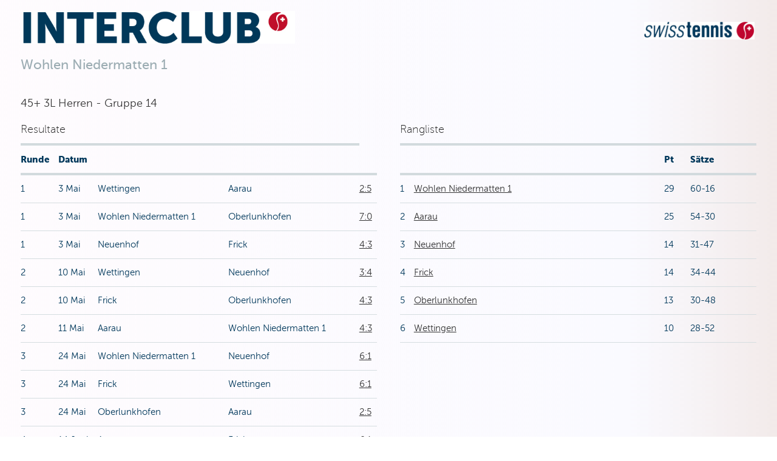

--- FILE ---
content_type: text/html;charset=utf-8
request_url: https://comp.swisstennis.ch/ic/servlet/TeamResults?TeamId=15126&Lang=D&device=
body_size: 8435
content:
<!DOCTYPE html><html Lang="de" translate="no"><!--TeamResults-->
<head xmlns:fo="http://www.w3.org/1999/XSL/Format">
<META http-equiv="Content-Type" content="text/html; charset=UTF-8">
<meta content="none" name="robots">
<meta content="notranslate" name="google">
<meta content="de" http-equiv="content-language">
<script src="../js/switchRealm.js" language="JavaScript" type="text/javascript"></script>
<title>Wohlen Niedermatten 1, 45+ 3L Herren - Gruppe   14</title>
<link type="text/css" rel="stylesheet" href="../css/mtc.css">
<meta content="width=device-width, initial-scale=1.0" name="viewport">
<link type="text/css" rel="stylesheet" href="../css/fonts.css">
<link type="text/css" rel="stylesheet" href="../css/screen.css">
<link media="print" type="text/css" rel="stylesheet" href="../css/mtc.css">
<script src="../js/modernizr.js"></script><script src="../js/jquery-1.10.2.min.js"></script><script src="../js/iframeheight.min.js"></script>
<META CONTENT="Mon, 24 Nov 2025 16:47:12 GMT" HTTP-EQUIV="Expires">
<META VALUE="Mon, 24 Nov 2025 16:47:12 GMT" HTTP-EQUIV="expires">
<META CONTENT="Mon, 24 Nov 2025 16:47:12 GMT" name="Expires">
<META CONTENT="cache" HTTP-EQUIV="Pragma">
<META CONTENT="public" HTTP-EQUIV="cache-control">
<meta content="cache" name="cache-control">
<link rel="stylesheet" href="../css/the-datepicker.css">
<script src="../js/the-datepicker.js"></script>
</head>
<body>
<script language="JavaScript" type="text/javascript">
            function switchConfirm(encounterId_i, message_s, lang_s) {
              if (confirm(message_s)) {
                document.location.href='../servlet/TeamSwapperSrv?EncountId=' + encounterId_i + '&Lang=' + lang_s
              }
            }
        </script>
<!--Google Tag Manager-->
<noscript>
<iframe style="display:none;visibility:hidden" width="0" height="0" src="//www.googletagmanager.com/ns.html?id=GTM-N3FDVW"></iframe>
</noscript>
<script type="text/javascript">(function(w,d,s,l,i){w[l]=w[l]||[];w[l].push({'gtm.start':new
      Date().getTime(),event:'gtm.js'});var f=d.getElementsByTagName(s)[0];var j=d.createElement(s);var
      dl=l!='dataLayer'?'&l='+l:'';j.src='//www.googletagmanager.com/gtm.js?id='+i+dl;j.type='text/javascript';j.async=true;f.parentNode.insertBefore(j,f);})(window,document,'script','dataLayer','GTM-N3FDVW');
    </script>
<!--End Google Tag Manager-->
<div class="hide-for-small-only">
<div class="small-12 medium-12 columns">
<br>
<div class="row">
<div class="small-6 medium-6 columns">
<img width="448" height="54" src="../pix/logo_sponsor.jpg"></div>
<div class="small-6 medium-6 columns">
<br>
<div align="right">
<img width="182" height="29" src="../pix/Logo_SwissTennis.jpg"></div>
</div>
</div>
</div>
<div>&nbsp;</div>
</div>
<div class="row">
<div class="small-12 medium-12 columns">
<h2 class="pane-title">Wohlen Niedermatten 1</h2>
</div>
</div>
<div class="row">
<div class="small-12 medium-12 columns">
<div class="row">
<div class="small-6 medium-6 columns"></div>
<div class="small-6 medium-6 columns">
<div align="right"></div>
</div>
</div>
</div>
</div>
<div class="row">
<div class="small-12 medium-12 columns"> 
            &nbsp;
        </div>
</div>
<div class="row">
<div class="small-12 medium-12 mobile-four columns">
<a href="../servlet/GrpResults?PoolId=22708&amp;Lang=D&amp;device=">45+ 3L Herren - Gruppe   14</a>
</div>
</div>
<br>
<div class="row">
<div class="medium-12 column">
<div class="row">
<div class="small-6 medium-6 mobile-four columns">
<h6>Resultate</h6>
<form accept-charset="utf-8" method="POST" action="../servlet/GrpResults?PoolId=22708&amp;Lang=D">
<table class="changetable">
<thead>
<tr>
<th>Runde</th><th>Datum</th><th></th><th></th><th></th>
</tr>
</thead>
<tr>
<td data-header="Runde">1</td><td data-header="Datum">3&nbsp;Mai</td><td>Wettingen</td><td></td><td>Aarau</td><td><a href="../servlet/EncountResults?EncountId=932725&amp;Lang=D&amp;device=">2:5</a></td>
</tr>
<tr>
<td data-header="Runde">1</td><td data-header="Datum">3&nbsp;Mai</td><td>Wohlen Niedermatten 1</td><td></td><td>Oberlunkhofen</td><td><a href="../servlet/EncountResults?EncountId=932729&amp;Lang=D&amp;device=">7:0</a></td>
</tr>
<tr>
<td data-header="Runde">1</td><td data-header="Datum">3&nbsp;Mai</td><td>Neuenhof</td><td></td><td>Frick</td><td><a href="../servlet/EncountResults?EncountId=932719&amp;Lang=D&amp;device=">4:3</a></td>
</tr>
<tr>
<td data-header="Runde">2</td><td data-header="Datum">10&nbsp;Mai</td><td>Wettingen</td><td></td><td>Neuenhof</td><td><a href="../servlet/EncountResults?EncountId=932717&amp;Lang=D&amp;device=">3:4</a></td>
</tr>
<tr>
<td data-header="Runde">2</td><td data-header="Datum">10&nbsp;Mai</td><td>Frick</td><td></td><td>Oberlunkhofen</td><td><a href="../servlet/EncountResults?EncountId=932723&amp;Lang=D&amp;device=">4:3</a></td>
</tr>
<tr>
<td data-header="Runde">2</td><td data-header="Datum">11&nbsp;Mai</td><td>Aarau</td><td></td><td>Wohlen Niedermatten 1</td><td><a href="../servlet/EncountResults?EncountId=932726&amp;Lang=D&amp;device=">4:3</a></td>
</tr>
<tr>
<td data-header="Runde">3</td><td data-header="Datum">24&nbsp;Mai</td><td>Wohlen Niedermatten 1</td><td></td><td>Neuenhof</td><td><a href="../servlet/EncountResults?EncountId=932730&amp;Lang=D&amp;device=">6:1</a></td>
</tr>
<tr>
<td data-header="Runde">3</td><td data-header="Datum">24&nbsp;Mai</td><td>Frick</td><td></td><td>Wettingen</td><td><a href="../servlet/EncountResults?EncountId=932716&amp;Lang=D&amp;device=">6:1</a></td>
</tr>
<tr>
<td data-header="Runde">3</td><td data-header="Datum">24&nbsp;Mai</td><td>Oberlunkhofen</td><td></td><td>Aarau</td><td><a href="../servlet/EncountResults?EncountId=932728&amp;Lang=D&amp;device=">2:5</a></td>
</tr>
<tr>
<td data-header="Runde">4</td><td data-header="Datum">14&nbsp;Juni</td><td>Aarau</td><td></td><td>Frick</td><td><a href="../servlet/EncountResults?EncountId=932721&amp;Lang=D&amp;device=">6:1</a></td>
</tr>
<tr>
<td data-header="Runde">4</td><td data-header="Datum">14&nbsp;Juni</td><td>Neuenhof</td><td></td><td>Oberlunkhofen</td><td><a href="../servlet/EncountResults?EncountId=932720&amp;Lang=D&amp;device=">3:4</a></td>
</tr>
<tr>
<td data-header="Runde">4</td><td data-header="Datum">15&nbsp;Juni</td><td>Wettingen</td><td></td><td>Wohlen Niedermatten 1</td><td><a href="../servlet/EncountResults?EncountId=932722&amp;Lang=D&amp;device=">1:6</a></td>
</tr>
<tr>
<td data-header="Runde">5</td><td data-header="Datum">21&nbsp;Juni</td><td>Frick</td><td></td><td>Wohlen Niedermatten 1</td><td><a href="../servlet/EncountResults?EncountId=932718&amp;Lang=D&amp;device=">0:7</a></td>
</tr>
<tr>
<td data-header="Runde">5</td><td data-header="Datum">21&nbsp;Juni</td><td>Oberlunkhofen</td><td></td><td>Wettingen</td><td><a href="../servlet/EncountResults?EncountId=932727&amp;Lang=D&amp;device=">4:3</a></td>
</tr>
<tr>
<td data-header="Runde">5</td><td data-header="Datum">22&nbsp;Juni</td><td>Aarau</td><td></td><td>Neuenhof</td><td><a href="../servlet/EncountResults?EncountId=932724&amp;Lang=D&amp;device=">5:2</a></td>
</tr>
</table>
</form>
</div>
<div class="small-6 medium-6 mobile-four columns">
<form accept-charset="utf-8" method="POST" action="../servlet/GrpResults?PoolId=22708&amp;Lang=D">
<h6>Rangliste</h6>
<table class="changetable">
<thead>
<tr>
<th></th><th></th><th>Pt</th><th>S&auml;tze</th>
</tr>
</thead>
<tr>
<td>1</td><td><a href="../servlet/TeamResults?TeamId=15126&amp;Lang=D&amp;device=">Wohlen Niedermatten 1</a></td><td data-header="Pt">29</td><td data-header="S&auml;tze">60-16</td>
</tr>
<tr>
<td>2</td><td><a href="../servlet/TeamResults?TeamId=15157&amp;Lang=D&amp;device=">Aarau</a></td><td data-header="Pt">25</td><td data-header="S&auml;tze">54-30</td>
</tr>
<tr>
<td>3</td><td><a href="../servlet/TeamResults?TeamId=16963&amp;Lang=D&amp;device=">Neuenhof</a></td><td data-header="Pt">14</td><td data-header="S&auml;tze">31-47</td>
</tr>
<tr>
<td>4</td><td><a href="../servlet/TeamResults?TeamId=15245&amp;Lang=D&amp;device=">Frick</a></td><td data-header="Pt">14</td><td data-header="S&auml;tze">34-44</td>
</tr>
<tr>
<td>5</td><td><a href="../servlet/TeamResults?TeamId=16200&amp;Lang=D&amp;device=">Oberlunkhofen</a></td><td data-header="Pt">13</td><td data-header="S&auml;tze">30-48</td>
</tr>
<tr>
<td>6</td><td><a href="../servlet/TeamResults?TeamId=14735&amp;Lang=D&amp;device=">Wettingen</a></td><td data-header="Pt">10</td><td data-header="S&auml;tze">28-52</td>
</tr>
</table>
<p align="center"></p>
</form>
</div>
</div>
</div>
</div>
<div class="row">
<div class="small-12 medium-12 columns">
<a href="../servlet/icmEntry?Lang=D">&Uuml;bersicht Spielpl&auml;ne</a>
<br>
<br>
</div>
</div>
</body>
</html>


--- FILE ---
content_type: text/css
request_url: https://comp.swisstennis.ch/ic/css/mtc.css
body_size: 6866
content:
/*
 * $Header$
 *
 * File: mtc.css
 * Author: F. Schneebeli
 * Copyright: Copyright (c) Swiss Tennis 2009-2014
 *
 * April 1, 2014
 * - #bgz180: style for error on result comment.
 * $Revision$
 * $Log: not supported by cvs2svn $
 *
 */

body {
	background-color: 							#ffffff;
	margin: 									0;
	font-family: 								"Museo Sans", Arial, Helvetica, sans-serif;
	font-size: 									100%;
	background: 								linear-gradient(90deg, rgba(252,240,250,0.24271715522146353) 0%, rgba(250,250,255,1) 81%, rgba(233,219,218,0.5760504885547969) 100%);
	color: 										#323232;
}

table,tr,td {
	font-family: 								"Museo Sans", Arial, Helvetica, sans-serif;
	font-size: 									100%;
}

h1 												{ font-size: 24px; font-weight: bold;}
h2 												{ font-size: 18px; font-weight: bold;}
h3 												{ font-size: 14px; font-weight: bold;}

select {
	font-size: 									9pt;
	border: 									1px solid #c7c7c7;
	/*
	margin-left: 								14px;
	margin-right: 								14px;
	*/
}
  .erreur 										{ font-size:16px; color:#ffffff; font-weight:bold;}
/* end of added part*/

p {
	height: 									20px;
	margin-bottom: 								7px;
}

.null {}
.text {}
.textitalic 									{ font-style: italic; }
  
.inform {
	background-color: 							#ffffff;
	padding-left: 								14px;
	padding-bottom: 							40px;
}
  
.textinform {
	padding-left: 								14px;
}

.textinform2 {
	background-color: 							#ffffff;
	padding-right: 								14px;
}

.textboldpad {
	font-weight: 								bold;
	height: 									23px;
	padding-left: 								14px;
}

.textbold {
	font-weight: bold;
}

.textboldbig {
    font-weight:                                bold;
    font-size:                                  25px;
}

.textgreen 									{ color:#66cc66;}
.textboldgreen 							{ color:#66cc66; font-weight:bold;}
.textblue 									{ color:#009CA1;}
.textboldblue 							{ color:#009CA1; font-weight:bold;}
.textred 										{ color:#cc0000;}
.textboldred 								{ color:#cc0000; font-weight:bold;}
.textwhite 									{ color:#ffffff;}
.textboldwhite 							{ color:#ffffff; font-weight:bold;}
  
input {
	font-size: 									9pt;
	margin-right: 								14px;
}

input.text 										{ color:#556773; border:solid 1px #536A7A; padding: 1px 2px;}

input.box 										{ background:#66cc66;}
textarea 										{ color:#556773; border:solid 1px #536A7A; padding: 1px 2px;}

button {cursor:pointer; }
/* Buttons. See http://www.filamentgroup.com/lab/styling_the_button_element_with_sliding_doors/ */
/*button { border:0; cursor:pointer; font-weight:bold; padding:0 20px 0 0; text-align:center; width: auto; }*/
button span 									{ position:relative; display:block; white-space:nowrap; padding:0 0 0 20px; }
    /* buttons */
button.submitBtn 								{ font-weight: bold; }
   /* style exceptions for all IE browsers */
button	 										{ width:auto; overflow:visible; }

.subtitle {
	color: 										#ffffff;
	background-color: 							#333333;
	text-align: 								left;
	font-weight: 								bold;
	height: 									23px;
	padding-left: 								14px;
	padding-top: 								4px;
}

.subtitle2 {
	font-weight: 							bold;
	height: 									23px;
	background-color: 	  		#f2f2f2;
	padding-left: 						14px;
	padding-top: 							4px;
}

.errortext	{
	   color:       #cc0000;
	   font-weight: bold;
}
  
.errortextbg {
    font-weight: 							bold;
    background-color: 				red;
    color: 										white;
}
  
a 												{ color:#a80020; text-decoration: none;}
a:hover 										{ color:#a80020; text-decoration: none;}

a.text 											{ color:#a80020; text-decoration: none; }

a.text:hover 									{ color:#a80020; text-decoration:none;}
a.textboldwhite 								{ color:#ffffff; font-weight:bold; text-decoration:none;}
a.textboldwhite:hover 							{ color:#ffffff; font-weight:bold; text-decoration:underline;}
a.textgreen 									{ color:#66cc66; text-decoration:none;}
a.textgreen:hover 								{ color:#66cc66; text-decoration:none;}

a.linkgreen 									{ color:#66cc66; text-decoration:underline;}
a.linkgreen:hover 								{ color:#66cc66; text-decoration:underline;}
a.linkboldgreen 								{ color:#66cc66; font-weight:bold; text-decoration:underline;}
a.linkboldgreen:hover 							{ color:#66cc66; font-weight:bold; text-decoration:underline;}

a.textyellow 									{ color:#ff9900; text-decoration:underline;}
a.textyellow:hover 								{ color:#ff9900; text-decoration:underline;}
a.linkyellow 									{ color:#ff9900; text-decoration:underline;}
a.linkyellow:hover 								{ color:#ff9900; text-decoration:underline;}
  
a.textblue 										{ color:#99ccff; text-decoration:none;}
a.textblue:hover	 							{ color:#99ccff; text-decoration:none;}
a.linkblue 										{ color:#99ccff; text-decoration:underline;}
a.linkblue:hover 								{ color:#99ccff; text-decoration:underline;}
  
a.textred 										{ color:#FF1621; text-decoration:none;}
a.textred:hover 								{ color:#FF1621; text-decoration:none;}
a.linkred	 									{ color:#FF1621; text-decoration:underline;}
a.linkred:hover 								{ color:#FF1621; text-decoration:underline;}
  
a.textbold       								{ color:#a80020; font-weight:bold; text-decoration:none;}
a.textbold:hover 								{ color:#a80020; font-weight:bold; text-decoration:none;}
a.textboldpad      	 							{ color:#a80020; font-weight:bold; text-decoration:none; padding-left: 14px; }
a.textboldpad:hover 							{ color:#a80020; font-weight:bold; text-decoration:none; padding-left: 14px; }
      
a.textboldgreen 								{ color:#000000; font-weight:bold; text-decoration:none;}
a.textboldgreen:hover 							{ color:#66cc66; font-weight:bold; text-decoration:none;}
  
a.textboldyellow 								{ color:#ff9900; font-weight:bold; text-decoration:underline;}
a.textboldyellow:hover 							{ color:#ff9900; font-weight:bold; text-decoration:underline;}
   
a.textboldblue 									{ color:#000000; font-weight:bold; text-decoration:none;}
a.textboldblue:hover 							{ font-size:12px; color:#99ccff; font-weight:bold; text-decoration:none;}
    
a.textboldred 									{ color:#FF1621; font-weight:bold; text-decoration:none;}
a.textboldred:hover 							{ color:#FF1621; font-weight:bold; text-decoration:none;}

.overlay {
	position: fixed;
	top: 0;
	left: 0;
	width: 100%;
	height: 100%;
	background: rgba(0, 0, 0, 0.7);
	display: none; /* hidden initially */
	align-items: center;
	justify-content: center;
	z-index: 1000;
}

.popover {
	background: white;
	padding: 20px;
	border-radius: 8px;
	text-align: center;
	box-shadow: 0 4px 10px rgba(0, 0, 0, 0.3);
	position: relative;
}

.close-btn-switch {
	position: absolute;
	top: 10px;
	right: 15px;
	font-size: 20px;
	cursor: pointer;
	background: none;
	border: none;
}

.button-switch {
	background: blue;
	color: white;
	padding: 10px 15px;
	border: none;
	cursor: pointer;
	margin-top: 10px;
	border-radius: 5px;
}

.button-switch:hover {
	background: darkblue;
}

.realm-table {
	width: 100%;
	border-collapse: collapse;
	margin-top: 10px;
}

.realm-table th, .realm-table td {
	border-bottom: 1px solid #ddd;
	padding: 10px;
	text-align: left;
}

.realm-table th {
	color: #333;
	font-weight: bold;
}

.realm-table tr:hover {
	background-color: #f1f1f1;
}

.current-badge {
	padding: 10px 5px;
	color: green;
	font-weight: bold;
}

.switch-btn {
	color: #333;
	padding: 5px 20px;
	border: 1px solid #000;
	background: white;
	cursor: pointer;
	border-radius: 5px;
}

.switch-btn:hover {
	border: 1px solid #000;
	background: #e0e0e0;
}

--- FILE ---
content_type: text/css
request_url: https://comp.swisstennis.ch/ic/css/fonts.css
body_size: 3845
content:
@font-face {
  font-family: 'Museo Sans';
  src: url('fonts/museosans-100-webfont.eot');
  src: url('fonts/museosans-100-webfont.eot?#iefix') format('embedded-opentype'),
     url('fonts/museosans-100-webfont.woff') format('woff'),
     url('fonts/museosans-100-webfont.ttf') format('truetype'),
     url('fonts/museosans-100-webfont.svg#museo_sans_100regular') format('svg');
  font-weight: 100;
  font-style: normal;
}

@font-face {
  font-family: 'Museo Sans';
  src: url('fonts/museosans-100italic-webfont.eot');
  src: url('fonts/museosans-100italic-webfont.eot?#iefix') format('embedded-opentype'),
     url('fonts/museosans-100italic-webfont.woff') format('woff'),
     url('fonts/museosans-100italic-webfont.ttf') format('truetype'),
     url('fonts/museosans-100italic-webfont.svg#museo_sans_100italic') format('svg');
  font-weight: 100;
  font-style: italic;
}

@font-face {
  font-family: 'Museo Sans';
  src: url('fonts/museosans-300-webfont.eot');
  src: url('fonts/museosans-300-webfont.eot?#iefix') format('embedded-opentype'),
     url('fonts/museosans-300-webfont.woff') format('woff'),
     url('fonts/museosans-300-webfont.ttf') format('truetype'),
     url('fonts/museosans-300-webfont.svg#museo_sans_300regular') format('svg');
  font-weight: normal;
  font-style: normal;
}

@font-face {
  font-family: 'Museo Sans';
  src: url('fonts/museosans-300italic-webfont.eot');
  src: url('fonts/museosans-300italic-webfont.eot?#iefix') format('embedded-opentype'),
     url('fonts/museosans-300italic-webfont.woff') format('woff'),
     url('fonts/museosans-300italic-webfont.ttf') format('truetype'),
     url('fonts/museosans-300italic-webfont.svg#museo_sans_300italic') format('svg');
  font-weight: normal;
  font-style: italic;
}

@font-face {
  font-family: 'Museo Sans';
  src: url('fonts/museosans_500-webfont.eot');
  src: url('fonts/museosans_500-webfont.eot?#iefix') format('embedded-opentype'),
     url('fonts/museosans_500-webfont.woff') format('woff'),
     url('fonts/museosans_500-webfont.ttf') format('truetype'),
     url('fonts/museosans_500-webfont.svg#museo_sans_500regular') format('svg');
  font-weight: 500;
  font-style: normal;
}

@font-face {
  font-family: 'Museo Sans';
  src: url('fonts/museosans_500_italic-webfont.eot');
  src: url('fonts/museosans_500_italic-webfont.eot?#iefix') format('embedded-opentype'),
     url('fonts/museosans_500_italic-webfont.woff') format('woff'),
     url('fonts/museosans_500_italic-webfont.ttf') format('truetype'),
     url('fonts/museosans_500_italic-webfont.svg#museo_sans_500italic') format('svg');
  font-weight: 500;
  font-style: italic;
}

@font-face {
  font-family: 'Museo Sans';
  src: url('fonts/museosans_700-webfont.eot');
  src: url('fonts/museosans_700-webfont.eot?#iefix') format('embedded-opentype'),
     url('fonts/museosans_700-webfont.woff') format('woff'),
     url('fonts/museosans_700-webfont.ttf') format('truetype'),
     url('fonts/museosans_700-webfont.svg#museo_sans_700regular') format('svg');
  font-weight: bold;
  font-style: normal;
}

@font-face {
  font-family: 'Museo Sans';
  src: url('fonts/museosans-700italic-webfont.eot');
  src: url('fonts/museosans-700italic-webfont.eot?#iefix') format('embedded-opentype'),
     url('fonts/museosans-700italic-webfont.woff') format('woff'),
     url('fonts/museosans-700italic-webfont.ttf') format('truetype'),
     url('fonts/museosans-700italic-webfont.svg#museo_sans_900italic') format('svg');
  font-weight: bold;
  font-style: italic;
}

@font-face {
  font-family: 'Museo Sans';
  src: url('fonts/museosans_900-webfont.eot');
  src: url('fonts/museosans_900-webfont.eot?#iefix') format('embedded-opentype'),
     url('fonts/museosans_900-webfont.woff') format('woff'),
     url('fonts/museosans_900-webfont.ttf') format('truetype'),
     url('fonts/museosans_900-webfont.svg#museo_sans_900regular') format('svg');
  font-weight: 900;
  font-style: normal;
}

@font-face {
  font-family: 'Museo Sans';
  src: url('fonts/museosans-900italic-webfont.eot');
  src: url('fonts/museosans-900italic-webfont.eot?#iefix') format('embedded-opentype'),
     url('fonts/museosans-900italic-webfont.woff') format('woff'),
     url('fonts/museosans-900italic-webfont.ttf') format('truetype'),
     url('fonts/museosans-900italic-webfont.svg#museo_sans_900italic') format('svg');
  font-weight: 900;
  font-style: italic;
}

--- FILE ---
content_type: text/css
request_url: https://comp.swisstennis.ch/ic/css/screen.css
body_size: 104229
content:
/* Foundation v2.1.4 http://foundation.zurb.com */
/* Artfully masterminded by ZURB  */
/*
$Header$

April 27, 2015
- #bgz306: suppress @media print a[href]:after (no more url printing)
 -------------------------------------------------- 
   Table of Contents
-----------------------------------------------------
:: Shared Styles
:: Page Name 1
:: Page Name 2
*/ 

@charset "UTF-8";

/* line 287, ../bower_components/foundation/scss/foundation/components/_global.scss */
meta.foundation-mq-small {
  	font-family: 								"/only screen and (max-width: 40em)/";
  	width: 										0em;
}

/* line 292, ../bower_components/foundation/scss/foundation/components/_global.scss */
meta.foundation-mq-medium {
  	font-family: 								"/only screen and (min-width:40.063em) and (max-width:64em)/";
  	width: 										40.063em;
}

/* line 297, ../bower_components/foundation/scss/foundation/components/_global.scss */
meta.foundation-mq-large {
  	font-family: 								"/only screen and (min-width:64.063em)/";
  	width: 										64.063em;
}

/* line 302, ../bower_components/foundation/scss/foundation/components/_global.scss */
meta.foundation-mq-xlarge {
  font-family: 									"/only screen and (min-width:90.063em)/";
  width: 										90.063em;
}

/* line 307, ../bower_components/foundation/scss/foundation/components/_global.scss */
meta.foundation-mq-xxlarge {
  	font-family: 								"/only screen and (min-width:120.063em)/";
  	width: 										120.063em;
}


/* line 317, ../bower_components/foundation/scss/foundation/components/_global.scss */
*,
*:before,
*:after {
  	-moz-box-sizing: 							border-box;
  	-webkit-box-sizing: 						border-box;
  	box-sizing: 								border-box;
}

html, body 										{ padding: 0; margin: 0; width: 100%; height: 100%; }

html 											{ font-size: 20px; }

body {
	margin: 									0;
  	font-size: 									90%;
  	line-height: 								1.4;
  	font-family: 								"Museo Sans", Arial, Helvetica, sans-serif;
  	color: 										#333;
  	line-height: 								1;
  	position: 									relative;
  	cursor: 									default;
  	background: 								linear-gradient(90deg, rgba(252,240,250,0.24271715522146353) 0%, rgba(250,250,255,1) 81%, rgba(233,219,218,0.5760504885547969) 100%);
}

a:hover {
	text-decoration: 							underline;
  	cursor: 									pointer;
}

/*
img,
object,
embed {
  	max-width: 									100%;
  	max-height: 								100%;
}

object,
embed {
  	height: 									100%;
}
*/
img {
  	-ms-interpolation-mode: 					bicubic;
}

#map_canvas img,
#map_canvas embed,
#map_canvas object,
.map_canvas img,
.map_canvas embed,
.map_canvas object {
  	max-width: 									none !important;
}

.left {
  	float: 										left !important;
}

.right {
  	float: 										right !important;
}

.clearfix {
  	zoom: 										1;
}

.clearfix:before, .clearfix:after {
  	content: 									" ";
  	display: 									table;
}

.clearfix:after {
  	clear: 										both;
}

.text-left {
 	text-align: 								left !important;
}

.text-right {
  	text-align: 								right !important;
}

.text-center {
  	text-align: 								center !important;
}

.text-justify {
  	text-align: 								justify !important;
}

.hide {
  	display: 									none;
}

.antialiased {
  	-webkit-font-smoothing: 					antialiased;
}

img {
  	display: 									inline-block;
  	vertical-align: 							middle;
}

textarea {
  	height: 									auto;
  	min-height: 								100px;
}

select {
  	width: 										95%;
}

.divDoublePlayer 								{ font-style: italic; text-align: right; }

.row {
  	width: 										100%;
  	margin-left: 								auto;
  	margin-right: 								auto;
  	margin-top: 								0;
  	margin-bottom: 								0;
  	max-width: 									62.5rem;
  	zoom: 										1;
}

.row.collapse .column,.row.collapse .columns 	{ position:relative; padding-left:0; padding-right:0; float:left }

.row:before, .row:after {
  	content: 									" ";
  	display: 									table;
}

.row:after {
  	clear: 										both;
}

.row.collapse > .column,
.row.collapse > .columns {
  	position: 									relative;
  	padding-left: 								0;
  	padding-right: 								0;
  	float: 										left;
}

.row.collapse .column,
.row.collapse .columns {
	position:									relative;
	padding-left:								0;
	padding-right:								0;
	float:										left
}

.row.collapse .row {
  	margin-left: 								0;
  	margin-right: 								0;
}

.row .row {
 	width: 										auto;
 	/*
 	padding-left:								0;
	padding-right:								0;
	*/
  	margin-left: 								-0.9375rem;
  	margin-right: 								-0.9375rem;
  	margin-top: 								0;
  	margin-bottom: 								0;
  	max-width: 									none;
  	zoom: 										1;
}

.row .row:before, .row .row:after {
  	content: 									" ";
  	display: 									table;
}

.row .row:after {
  	clear: 										both;
}

.row .row.collapse {
  	width: 										auto;
  	margin: 									0;
  	max-width: 									none;
  	zoom: 										1;
}

.row .row.collapse:before, .row .row.collapse:after {
  	content: 									" ";
  	display: 									table;
}

.row .row.collapse:after {
  	clear: 										both;
}

.column,
.columns {
	position: 									relative;
	
	padding-left: 								0.9375rem;
  	padding-right: 								0.9375rem;
  	/*
  	padding-left: 								0.625rem;
  	padding-right: 								0.625rem;
  	*/
  	width: 										100%;
  	float: 										left;
}

@media only screen {

  	.column,
  	.columns {
    	position: 								relative;
    	/*
    	padding-left: 							0.4rem;
  		padding-right: 							0.4rem;
    	*/
    	padding-left: 							0.9375rem;
    	padding-right:		 					0.9375rem;
    	float: 									left;
  	}

  	.small-1 {
   	 	position: relative;
    	width: 8.33333%;
  	}

   	.small-2 {
    	position: relative;
    	width: 16.66667%;
  	}

  	.small-3 {
    	position: relative;
    	width: 25%;
  	}

  	.small-4 {
    	position: relative;
    	width: 33.33333%;
  	}

  	.small-5 {
   	 	position: relative;
    	width: 41.66667%;
  	}

  	.small-6 {
    	position: relative;
    	width: 50%;
  	}

  	.small-7 {
    	position: relative;
    	width: 58.33333%;
  	}

  	.small-8 {
    	position: relative;
    	width: 66.66667%;
  	}

  	.small-9 {
    	position: relative;
    	width: 75%;
  	}

  	.small-10 {
   	 	position: relative;
    	width: 83.33333%;
  	}

  	.small-11 {
    	position: relative;
    	width: 91.66667%;
  	}

  	.small-12 {
    	position: relative;
    	width: 100%;
  	}

  	[class*="column"] + [class*="column"]:last-child {
    	float: 									right;
  	}

  	[class*="column"] + [class*="column"].end {
    	float: 									left;
  	}
  
  	.end {float: left }

  	.column.small-centered,
  	.columns.small-centered {
    	position: 								relative;
    	margin-left: 							auto;
    	margin-right: 							auto;
    	float: 									none !important;
  	}

  	.column.small-uncentered,
  	.columns.small-uncentered {
   	 	margin-left: 							0;
    	margin-right: 							0;
    	float: 									left !important;
  	}

  	.column.small-uncentered.opposite,
  	.columns.small-uncentered.opposite {
    	float: 									right !important;
  	}
}


@media only screen and (min-width: 40.063em) {

  	.column,
  	.columns {
    	position: 								relative;
    	padding-left: 							0.9375rem;
  		padding-right: 							0.9375rem;
  		/*
  		padding-left: 							0.625rem;
    	padding-right: 							0.625rem;
    	*/
    	float: 									left;
  	}

  	/* line 161, ../bower_components/foundation/scss/foundation/components/_grid.scss */
  	.medium-1 {
  	  	position: 								relative;
    	width: 									8.33333%;
  	}

  	/* line 161, ../bower_components/foundation/scss/foundation/components/_grid.scss */
  	.medium-2 {
    	position: 								relative;
    	width: 									16.66667%;
  	}

  	/* line 161, ../bower_components/foundation/scss/foundation/components/_grid.scss */
  	.medium-3 {
    	position: 								relative;
    	width:			 						25%;
  	}

 	/* line 161, ../bower_components/foundation/scss/foundation/components/_grid.scss */
  	.medium-4 {
    	position: 								relative;
    	width: 									33.33333%;
  	}

  	/* line 161, ../bower_components/foundation/scss/foundation/components/_grid.scss */
  	.medium-5 {
    	position: 								relative;
    	width: 									41.66667%;
  	}

  	/* line 161, ../bower_components/foundation/scss/foundation/components/_grid.scss */
  	.medium-6 {
    	position: 								relative;
    	width: 									50%;
  	}

 	/* line 161, ../bower_components/foundation/scss/foundation/components/_grid.scss */
  	.medium-7 {
    	position: 								relative;
    	width: 									58.33333%;
  	}

  	/* line 161, ../bower_components/foundation/scss/foundation/components/_grid.scss */
  	.medium-8 {
    	position: 								relative;
    	width: 									66.66667%;
  	}

  	/* line 161, ../bower_components/foundation/scss/foundation/components/_grid.scss */
  	.medium-9 {
    	position: 								relative;
    	width: 									75%;
  	}

  	/* line 161, ../bower_components/foundation/scss/foundation/components/_grid.scss */
  	.medium-10 {
    	position: 								relative;
    	width: 									83.33333%;
  	}

 	/* line 161, ../bower_components/foundation/scss/foundation/components/_grid.scss */
  	.medium-11 {
    	position: 								relative;
    	width: 									91.66667%;
  	}

  	/* line 161, ../bower_components/foundation/scss/foundation/components/_grid.scss */
  	.medium-12 {
    	position: 								relative;
    	width: 									100%;
  	}
  
  	/* line 168, ../bower_components/foundation/scss/foundation/components/_grid.scss */
  	[class*="column"] + [class*="column"]:last-child {
    	float: 									right;
  	}

  	/* line 169, ../bower_components/foundation/scss/foundation/components/_grid.scss */
  	[class*="column"] + [class*="column"].end {
    	float: 									left;
  	}

  	/* line 172, ../bower_components/foundation/scss/foundation/components/_grid.scss */
  	.column.medium-centered,
  	.columns.medium-centered {
    	position: 								relative;
    	margin-left: 							auto;
    	margin-right: 							auto;
    	float: 									none !important;
  	}

  	/* line 175, ../bower_components/foundation/scss/foundation/components/_grid.scss */
  	.column.medium-uncentered,
  	.columns.medium-uncentered {
    	margin-left: 							0;
    	margin-right: 							0;
    	float: 									left !important;
  	}

  	/* line 182, ../bower_components/foundation/scss/foundation/components/_grid.scss */
  	.column.medium-uncentered.opposite,
  	.columns.medium-uncentered.opposite {
    	float: 									right !important;
  	}

}


@media only screen and (min-width: 64.063em) {

  	/* line 157, ../bower_components/foundation/scss/foundation/components/_grid.scss */
  	.column,
  	.columns {
    	position: 								relative;
    	padding-left: 							0.9375rem;
  		padding-right: 							0.9375rem;
  		/*
  		padding-left: 							0.625rem;
    	padding-right: 							0.625rem;
    	*/
    	float: 									left;
  	}

  	/* line 161, ../bower_components/foundation/scss/foundation/components/_grid.scss */
  	.large-1 {
    	position: 								relative;
    	width: 									8.33333%;
  	}	

  	/* line 161, ../bower_components/foundation/scss/foundation/components/_grid.scss */
  	.large-2 {
  	  	position: 								relative;
    	width: 									16.66667%;
  	}

  	/* line 161, ../bower_components/foundation/scss/foundation/components/_grid.scss */
  	.large-3 {
    	position: 								relative;
    	width: 									25%;
  	}

  	/* line 161, ../bower_components/foundation/scss/foundation/components/_grid.scss */
  	.large-4 {
    	position: 								relative;
    	width: 									33.33333%;
  	}

  	/* line 161, ../bower_components/foundation/scss/foundation/components/_grid.scss */
  	.large-5 {
    	position: 								relative;
    	width: 									41.66667%;
  	}

  	/* line 161, ../bower_components/foundation/scss/foundation/components/_grid.scss */
  	.large-6 {
    	position: 								relative;
    	width: 									50%;
  	}

  	/* line 161, ../bower_components/foundation/scss/foundation/components/_grid.scss */
  	.large-7 {
    	position: 								relative;
    	width: 									58.33333%;
  	}

  	/* line 161, ../bower_components/foundation/scss/foundation/components/_grid.scss */
  	.large-8 {
    	position: 								relative;
    	width: 									66.66667%;
  	}

  	/* line 161, ../bower_components/foundation/scss/foundation/components/_grid.scss */
  	.large-9 {
   	 	position: 								relative;
    	width: 									75%;
  	}

  	/* line 161, ../bower_components/foundation/scss/foundation/components/_grid.scss */
  	.large-10 {
    	position: 								relative;
    	width: 									83.33333%;
  	}

  	/* line 161, ../bower_components/foundation/scss/foundation/components/_grid.scss */
  	.large-11 {
    	position: 								relative;
    	width: 									91.66667%;
  	}

  	/* line 161, ../bower_components/foundation/scss/foundation/components/_grid.scss */
  	.large-12 {
    	position: 								relative;
    	width: 									100%;
  	}

  	/* line 168, ../bower_components/foundation/scss/foundation/components/_grid.scss */
  	[class*="column"] + [class*="column"]:last-child {
    	float: 									right;
  	}

  	/* line 169, ../bower_components/foundation/scss/foundation/components/_grid.scss */
  	[class*="column"] + [class*="column"].end {
    	float: 									left;
	}

  	/* line 172, ../bower_components/foundation/scss/foundation/components/_grid.scss */
  	.column.large-centered,
  	.columns.large-centered {
    	position: 								relative;
    	margin-left: 							auto;
    	margin-right: 							auto;
    	float: 									none !important;
  	}

  	/* line 175, ../bower_components/foundation/scss/foundation/components/_grid.scss */
  	.column.large-uncentered,
  	.columns.large-uncentered {
   	 	margin-left: 							0;
    	margin-right: 							0;
    	float: 									left !important;
  	}

  	/* line 182, ../bower_components/foundation/scss/foundation/components/_grid.scss */
  	.column.large-uncentered.opposite,
  	.columns.large-uncentered.opposite {
    	float: 									right !important;
  	}
}


@media only screen and (min-width: 90.063em) {

  	/* line 157, ../bower_components/foundation/scss/foundation/components/_grid.scss */
  	.column,
  	.columns {
    	position: 								relative;
    	padding-left: 							0.4rem;
  		padding-right: 							0.4rem;
    	/*
    	padding-left: 							0.9375rem;
  		padding-right: 							0.9375rem;
  		padding-left: 							0.625rem;
    	padding-right: 							0.625rem;
    	*/
    	float: 									left;
  	}

  	/* line 168, ../bower_components/foundation/scss/foundation/components/_grid.scss */
  	[class*="column"] + [class*="column"]:last-child {
    	float: 									right;
  	}

  	/* line 169, ../bower_components/foundation/scss/foundation/components/_grid.scss */
  	[class*="column"] + [class*="column"].end {
    	float: 									left;
  	}

  	/* line 172, ../bower_components/foundation/scss/foundation/components/_grid.scss */
  	.column.xlarge-centered,
  	.columns.xlarge-centered {
		position: 								relative;
    	margin-left:		 					auto;
    	margin-right: 							auto;
    	float: 									none !important;
  	}

  	/* line 175, ../bower_components/foundation/scss/foundation/components/_grid.scss */
  	.column.xlarge-uncentered,
  	.columns.xlarge-uncentered {
    	margin-left: 							0;
    	margin-right: 							0;
    	float: 									left !important;
 	}

  	/* line 182, ../bower_components/foundation/scss/foundation/components/_grid.scss */
  	.column.xlarge-uncentered.opposite,
  	.columns.xlarge-uncentered.opposite {
		float: 									right !important;
  	}
}

@media only screen and (min-width: 120.063em) {

  	/* line 168, ../bower_components/foundation/scss/foundation/components/_grid.scss */
  	[class*="column"] + [class*="column"]:last-child {
    	float: 									right;
  	}

  	/* line 169, ../bower_components/foundation/scss/foundation/components/_grid.scss */
  	[class*="column"] + [class*="column"].end {
    	float: 									left;
  	}

  	/* line 172, ../bower_components/foundation/scss/foundation/components/_grid.scss */
  	.column.xxlarge-centered,
  	.columns.xxlarge-centered {
    	position: 								relative;
   	 	margin-left: 							auto;
    	margin-right: 							auto;
    	float: 									none !important;
  	}

 	 /* line 175, ../bower_components/foundation/scss/foundation/components/_grid.scss */
  	.column.xxlarge-uncentered,
  	.columns.xxlarge-uncentered {
    	margin-left:	 						0;
    	margin-right: 							0;
    	float: 									left !important;
  	}

  	/* line 182, ../bower_components/foundation/scss/foundation/components/_grid.scss */
  	.column.xxlarge-uncentered.opposite,
  	.columns.xxlarge-uncentered.opposite {
   	 	float: 									right !important;
  	}
}

/* line 23, ../bower_components/foundation/scss/foundation/components/_accordion.scss */
.accordion {
  	zoom: 										1;
 	 margin-bottom: 							0;
}
/* line 165, ../bower_components/foundation/scss/foundation/components/_global.scss */
.accordion:before, .accordion:after {
  	content: 									" ";
  	display: 									table;
}
/* line 166, ../bower_components/foundation/scss/foundation/components/_global.scss */
.accordion:after {
 	 clear: 									both;
}
/* line 25, ../bower_components/foundation/scss/foundation/components/_accordion.scss */
.accordion dd {
  	display: 									block;
  	margin-bottom: 								0 !important;
}
/* line 28, ../bower_components/foundation/scss/foundation/components/_accordion.scss */
.accordion dd.active a {
  	background: 								#e7e7e7;
}
/* line 29, ../bower_components/foundation/scss/foundation/components/_accordion.scss */
.accordion dd > a {
  	background: 								#efefef;
  	color: 										#222222;
  	padding: 									1rem;
  	display: 									block;
  	font-family: 								"Museo Sans", Arial, Helvetica, sans-serif;
  	font-size:	 								100%;
}
/* line 36, ../bower_components/foundation/scss/foundation/components/_accordion.scss */
.accordion dd > a:hover {
  	background: 								#e2e2e2;
}
/* line 39, ../bower_components/foundation/scss/foundation/components/_accordion.scss */
.accordion .content {
  	display: 									none;
  	padding: 									0.9375rem;
}
/* line 42, ../bower_components/foundation/scss/foundation/components/_accordion.scss */
.accordion .content.active {
  	display: 									block;
  	background: 								white;
}

/* line 102, ../bower_components/foundation/scss/foundation/components/_alert-boxes.scss */
.alert-box {
  	border-style: 								solid;
  	border-width: 								1px;
  	display: 									block;
  	font-weight: 								normal;
  	margin-bottom: 								1.25rem;
  	position: 									relative;
  	padding: 									0.875rem 1.5rem 0.875rem 0.875rem;
  	font-size: 									100%;
  	background-color: 							#008cba;
  	border-color: 								#0079a1;
  	color: 										white;
}

/* line 105, ../bower_components/foundation/scss/foundation/components/_alert-boxes.scss */
.alert-box .close {
  	font-size: 									1.375rem;
  	padding: 									9px 6px 4px;
 	line-height: 								0;
  	position: 									absolute;
  	top: 										50%;
  	margin-top: 								-0.6875rem;
  	right: 										0.25rem;
  	color: 										#333333;
  	opacity: 									0.3;
}

/* line 87, ../bower_components/foundation/scss/foundation/components/_alert-boxes.scss */
.alert-box .close:hover, .alert-box .close:focus {
  	opacity: 									0.5;
}
/* line 107, ../bower_components/foundation/scss/foundation/components/_alert-boxes.scss */
.alert-box.radius {
  	-webkit-border-radius: 						3px;
  	border-radius: 								3px;
}
/* line 108, ../bower_components/foundation/scss/foundation/components/_alert-boxes.scss */
.alert-box.round {
  	-webkit-border-radius: 						1000px;
  	border-radius: 								1000px;
}
/* line 110, ../bower_components/foundation/scss/foundation/components/_alert-boxes.scss */
.alert-box.success {
  	background-color: 							#43ac6a;
  	border-color: 								#3c9a5f;
  	color: 										white;
}
/* line 111, ../bower_components/foundation/scss/foundation/components/_alert-boxes.scss */
.alert-box.alert {
  	background-color: 							#f04124;
  	border-color: 								#ea2f10;
  	color: 										white;
}
/* line 112, ../bower_components/foundation/scss/foundation/components/_alert-boxes.scss */
.alert-box.secondary {
  	background-color:					 		#e7e7e7;
  	border-color: 								#dadada;
  	color: 										#4e4e4e;
}
/* line 113, ../bower_components/foundation/scss/foundation/components/_alert-boxes.scss */
.alert-box.warning {
  	background-color: 							#f08a24;
  	border-color: 								#ea7d10;
  	color: 										white;
}
/* line 114, ../bower_components/foundation/scss/foundation/components/_alert-boxes.scss */
.alert-box.info {
  	background-color: 							#a0d3e8;
  	border-color: 								#8bc9e3;
  	color: 										#4e4e4e;
}

/* line 69, ../bower_components/foundation/scss/foundation/components/_block-grid.scss */
[class*="block-grid-"] {
  	display: 									block;
  	padding: 									0;
  	margin: 									0 -0.625rem;
  	zoom: 										1;
}
/* line 165, ../bower_components/foundation/scss/foundation/components/_global.scss */
[class*="block-grid-"]:before, [class*="block-grid-"]:after {
  	content: 									" ";
  	display: 									table;
}
/* line 166, ../bower_components/foundation/scss/foundation/components/_global.scss */
[class*="block-grid-"]:after {
  	clear: 										both;
}
/* line 35, ../bower_components/foundation/scss/foundation/components/_block-grid.scss */
[class*="block-grid-"] > li {
  	display: 									inline;
  	height: 									auto;
  	float: 										left;
  	padding: 									0 0.625rem 1.25rem;
}

/* line 197, ../bower_components/foundation/scss/foundation/components/_buttons.scss */
button, .button {
  	height: 									36px;
  	margin: 									0;
  	border: 									0;
  	border: 									1px solid #eaeced;
  	-moz-border-radius: 						5px;
  	-webkit-border-radius: 						5px;
  	-o-border-radius: 							5px;
  	-ms-border-radius: 							5px;
  	-khtml-border-radius: 						5px;
  	border-radius: 								5px;
  	-moz-box-shadow: 							0 0 0 0 transparent;
  	-webkit-box-shadow:  						0 0 0 0 transparent;
  	-o-box-shadow:  							0 0 0 0 transparent;
  	box-shadow:  								0 0 0 0 transparent;
  	font-weight: 								bold;
  	font-size:									100%;
  	color: 										#bf052d;
  	background-color: 							#fff;
  	background-image: 							none;
  	-webkit-box-sizing: 						border-box;
  	-moz-box-sizing: 							border-box;
  	box-sizing: 								border-box;
}

button:hover, button:focus, .button:hover, .button:focus {
  	background-position: 						inherit;
  	border-color: 								#eaeced;
}


@media only screen and (min-width: 40.063em) {
  	button, .button {
    	display: inline-block;
  	}
}

[data-clearing] {
  	zoom: 1;
  	margin-bottom: 0;
  	margin-left: 0;
  	list-style: none;
}

[data-clearing]:before, [data-clearing]:after {
  	content: " ";
  	display: table;
}

[data-clearing]:after {
  	clear: both;
}

[data-clearing] li {
  	float: left;
  	margin-right: 10px;
}

.clearing-blackout {
  	background: #333333;
  	position: fixed;
  	width: 100%;
  	height: 100%;
  	top: 0;
  	left: 0;
  	z-index: 998;
}

.clearing-blackout .clearing-close {
  	display: block;
}

.clearing-container {
  	position: relative;
  	z-index: 998;
  	height: 100%;
  	overflow: hidden;
  	margin: 0;
}

.visible-img {
  	height: 95%;
  	position: relative;
}

.visible-img img {
  	position: absolute;
  	left: 50%;
  	top: 50%;
  	margin-left: -50%;
  	max-height: 100%;
  	max-width: 100%;
}

.clearing-caption {
  	color: #cccccc;
  	font-size: 1em;
  	line-height: 1.3;
  	margin-bottom: 0;
  	text-align: center;
  	bottom: 0;
  	background: #333333;
  	width: 100%;
  	padding: 10px 30px 20px;
  	position: absolute;
  	left: 0;
}

.clearing-close {
  	z-index: 999;
  	padding-left: 20px;
  	padding-top: 10px;
  	font-size: 30px;
  	line-height: 1;
  	color: #cccccc;
  	display: none;
}

.clearing-close:hover, .clearing-close:focus {
  	color: #ccc;
}

.clearing-assembled .clearing-container {
  	height: 100%;
}

.clearing-assembled .clearing-container .carousel > ul {
  	display: none;
}

.clearing-feature li {
  	display: none;
}

.clearing-feature li.clearing-featured-img {
  	display: block;
}

@media only screen and (min-width: 40.063em) {

  	.clearing-main-prev,
  	.clearing-main-next {
    	position: absolute;
    	height: 100%;
    	width: 40px;
    	top: 0;
  	}
  
  	.clearing-main-prev > span,
  	.clearing-main-next > span {
    	position: absolute;
    	top: 50%;
    	display: block;
    	width: 0;
    	height: 0;
    	border: solid 12px;
  	}
  
  	.clearing-main-prev > span:hover,
  	.clearing-main-next > span:hover {
    	opacity: 0.8;
  	}

   	.clearing-main-prev {
    	left: 0;
  	}

  	.clearing-main-prev > span {
    	left: 5px;
    	border-color: transparent;
    	border-right-color: #cccccc;
  	}

  	.clearing-main-next {
    	right: 0;
  	}

  	.clearing-main-next > span {
    	border-color: transparent;
    	border-left-color: #cccccc;
  	}

  	.clearing-main-prev.disabled,
  	.clearing-main-next.disabled {
  	  	opacity: 0.3;
  	}
  
  	.clearing-assembled .clearing-container .carousel {
    	background: rgba(51, 51, 51, 0.8);
    	height: 120px;
    	margin-top: 10px;
    	text-align: center;
  	}

	.clearing-assembled .clearing-container .carousel > ul {
    	display: inline-block;
    	z-index: 999;
    	height: 100%;
    	position: relative;
    	float: none;
  	}
 
  	.clearing-assembled .clearing-container .carousel > ul li {
    	display: block;
   	 	width: 120px;
    	min-height: inherit;
    	float: left;
    	overflow: hidden;
    	margin-right: 0;
    	padding: 0;
    	position: relative;
    	cursor: pointer;
    	opacity: 0.4;
  	}

  	.clearing-assembled .clearing-container .carousel > ul li.fix-height img {
    	height: 100%;
    	max-width: none;
  	}
  
  	.clearing-assembled .clearing-container .carousel > ul li a.th {
    	border: none;
    	-webkit-box-shadow: none;
    	box-shadow: none;
    	display: block;
 	}
 
  	.clearing-assembled .clearing-container .carousel > ul li img {
    	cursor: pointer !important;
    	width: 100% !important;
  	}
  	
  	.clearing-assembled .clearing-container .carousel > ul li.visible {
    	opacity: 1;
  	}
  	
  	.clearing-assembled .clearing-container .carousel > ul li:hover {
    	opacity: 0.8;
  	}
  	
  	.clearing-assembled .clearing-container .visible-img {
    	background: #333333;
    	overflow: hidden;
    	height: 85%;
  	}

  	.clearing-close {
    	position: absolute;
    	top: 10px;
    	right: 20px;
    	padding-left: 0;
    	padding-top: 0;
  	}
}

/* Buttons - Vorgaben von Nextage */
input[type="button"],
input[type="reset"],
input[type="submit"],
button,
input.form-submit,
.button,
a.button,
a.button:visited {
	height: 									36px;
  	margin: 									0;
  	border: 									0;
  	border: 									1px solid #eaeced;
  	-moz-border-radius: 						5px;
  	-webkit-border-radius: 						5px;
  	-o-border-radius: 							5px;
  	-ms-border-radius: 							5px;
  	-khtml-border-radius: 						5px;
  	border-radius: 								5px;
  	-moz-box-shadow:  							0 0 0 0 transparent;
  	-webkit-box-shadow:  						0 0 0 0 transparent;
  	-o-box-shadow:  							0 0 0 0 transparent;
 	box-shadow:  								0 0 0 0 transparent;
  	font-weight: 								bold;
  	font-size:									80%;
  	color: 										#bf052d;
  	background-color: 							#fff;
  	background-image: 							none;
  	-webkit-box-sizing: 						border-box;
  	-moz-box-sizing: 							border-box;
  	box-sizing: 								border-box;
}

input[type="button"]:hover,
input[type="button"]:focus,
input[type="reset"]:hover,
input[type="reset"]:focus,
input[type="submit"]:hover,
input[type="submit"]:focus,
button:hover,
button:focus,
input.form-submit:hover,
input.form-submit:focus,
.button:hover,
.button:focus,
a.button:hover,
a.button:focus,
a.button:visited:hover,
a.button:visited:focus {
  	background-position: 						inherit;
  	border-color: 								#eaeced;
}

/* Legend */
.results-legend {
  	margin: 0;
  	padding: 0;
  	list-style-type: none;
  	font-size: 16px;
  	font-size: 0.8rem;
  	color: #00385b;
}

.results-legend li {
  	display: inline-block;
  	zoom: 1;
  	margin: 0 25px 0 0;
  	word-wrap: normal;
  	word-break: keep-all;
}

.results-legend li::first-letter {
  	font-weight: bold;
}

/* Block title */
.block-title,
.pane-title {
  	margin: 									0 0 20px 0;
  	font-size: 									22px;
  	font-size: 									1.1rem;
  	line-height: 								1.5;
  	font-weight: 								500;
  	color: 										#9cadb3;
}	


@media only screen and (max-width: 40em) {
  	.f-dropdown {
    	max-width: 100%;
    	left: 0;
	}
}

/* line 118, ../bower_components/foundation/scss/foundation/components/_dropdown-buttons.scss */
.dropdown.button {
  position: relative;
  padding-right: 3.5625rem;
}
/* line 58, ../bower_components/foundation/scss/foundation/components/_dropdown-buttons.scss */
.dropdown.button:before {
  position: absolute;
  content: "";
  width: 0;
  height: 0;
  display: block;
  border-style: solid;
  border-color: white transparent transparent transparent;
  top: 50%;
}
/* line 93, ../bower_components/foundation/scss/foundation/components/_dropdown-buttons.scss */
.dropdown.button:before {
  border-width: 0.375rem;
  right: 1.40625rem;
  margin-top: -0.15625rem;
}
/* line 112, ../bower_components/foundation/scss/foundation/components/_dropdown-buttons.scss */
.dropdown.button:before {
  border-color: white transparent transparent transparent;
}
/* line 119, ../bower_components/foundation/scss/foundation/components/_dropdown-buttons.scss */
.dropdown.button.tiny {
  padding-right: 2.625rem;
}
/* line 73, ../bower_components/foundation/scss/foundation/components/_dropdown-buttons.scss */
.dropdown.button.tiny:before {
  border-width: 0.375rem;
  right: 1.125rem;
  margin-top: -0.125rem;
}
/* line 112, ../bower_components/foundation/scss/foundation/components/_dropdown-buttons.scss */
.dropdown.button.tiny:before {
  border-color: white transparent transparent transparent;
}
/* line 120, ../bower_components/foundation/scss/foundation/components/_dropdown-buttons.scss */
.dropdown.button.small {
  padding-right: 3.0625rem;
}
/* line 83, ../bower_components/foundation/scss/foundation/components/_dropdown-buttons.scss */
.dropdown.button.small:before {
  border-width: 0.4375rem;
  right: 1.3125rem;
  margin-top: -0.15625rem;
}
/* line 112, ../bower_components/foundation/scss/foundation/components/_dropdown-buttons.scss */
.dropdown.button.small:before {
  border-color: white transparent transparent transparent;
}
/* line 121, ../bower_components/foundation/scss/foundation/components/_dropdown-buttons.scss */
.dropdown.button.large {
  padding-right: 3.625rem;
}
/* line 103, ../bower_components/foundation/scss/foundation/components/_dropdown-buttons.scss */
.dropdown.button.large:before {
  border-width: 0.3125rem;
  right: 1.71875rem;
  margin-top: -0.15625rem;
}
/* line 112, ../bower_components/foundation/scss/foundation/components/_dropdown-buttons.scss */
.dropdown.button.large:before {
  border-color: white transparent transparent transparent;
}
/* line 122, ../bower_components/foundation/scss/foundation/components/_dropdown-buttons.scss */
.dropdown.button.secondary:before {
  border-color: #333333 transparent transparent transparent;
}

/* line 45, ../bower_components/foundation/scss/foundation/components/_flex-video.scss */
.flex-video {
  position: relative;
  padding-top: 1.5625rem;
  padding-bottom: 67.5%;
  height: 0;
  margin-bottom: 1rem;
  overflow: hidden;
}
/* line 28, ../bower_components/foundation/scss/foundation/components/_flex-video.scss */
.flex-video.widescreen {
  padding-bottom: 57.25%;
}
/* line 29, ../bower_components/foundation/scss/foundation/components/_flex-video.scss */
.flex-video.vimeo {
  padding-top: 0;
}
/* line 34, ../bower_components/foundation/scss/foundation/components/_flex-video.scss */
.flex-video iframe,
.flex-video object,
.flex-video embed,
.flex-video video {
  position: absolute;
  top: 0;
  left: 0;
  width: 100%;
  height: 100%;
}

/* Standard Forms */
/* line 300, ../bower_components/foundation/scss/foundation/components/_forms.scss */
form {
  margin: 0 0 1rem;
}

/* Using forms within rows, we need to set some defaults */
/* line 75, ../bower_components/foundation/scss/foundation/components/_forms.scss */
form .row .row {
  margin: 0 -0.5rem;
}
/* line 78, ../bower_components/foundation/scss/foundation/components/_forms.scss */
form .row .row .column,
form .row .row .columns {
  padding: 0 0.5rem;
}
/* line 81, ../bower_components/foundation/scss/foundation/components/_forms.scss */
form .row .row.collapse {
  margin: 0;
}
/* line 84, ../bower_components/foundation/scss/foundation/components/_forms.scss */
form .row .row.collapse .column,
form .row .row.collapse .columns {
  padding: 0;
}
/* line 85, ../bower_components/foundation/scss/foundation/components/_forms.scss */
form .row .row.collapse input {
  -moz-border-radius-bottomright: 0;
  -moz-border-radius-topright: 0;
  -webkit-border-bottom-right-radius: 0;
  -webkit-border-top-right-radius: 0;
}
/* line 97, ../bower_components/foundation/scss/foundation/components/_forms.scss */
form .row input.column,
form .row input.columns,
form .row textarea.column,
form .row textarea.columns {
  padding-left: 0.5rem;
}

/* Label Styles */
/* line 306, ../bower_components/foundation/scss/foundation/components/_forms.scss */
label {
  	font-size: 									0.8rem;
  	color: 										#4d4d4d;
  	/*ursor: 									pointer;*/
  	display: 									block;
  	font-weight: 								normal;
	margin-bottom: 								0.5rem;
  /* Styles for required inputs */
}
/* line 307, ../bower_components/foundation/scss/foundation/components/_forms.scss */
label.right {
  	float: 										none;
  	text-align: 								right;
}
/* line 308, ../bower_components/foundation/scss/foundation/components/_forms.scss */
label.inline {
  margin: 										0 0 1rem 0;
  padding: 										0.625rem 0;
}
/* line 310, ../bower_components/foundation/scss/foundation/components/_forms.scss */
label small {
  text-transform: 								capitalize;
  color: 										#666666;
}

/* line 316, ../bower_components/foundation/scss/foundation/components/_forms.scss */
select {
  -webkit-appearance: 							none !important;
  background: 									#fafafa url("data:image/svg+xml;base64, [base64]") no-repeat;
  background-position-x: 9						7%;
  background-position-y: 						center;
  border: 										1px solid #cccccc;
  padding: 										0.3rem;
  font-size: 									0.7rem;
  -webkit-border-radius: 						0;
  border-radius: 								0;
}
/* line 327, ../bower_components/foundation/scss/foundation/components/_forms.scss */
select.radius {
  -webkit-border-radius: 						3px;
  border-radius: 								3px;
}
/* line 328, ../bower_components/foundation/scss/foundation/components/_forms.scss */
select:hover {
  background: 									#f2f2f2 url("data:image/svg+xml;base64, [base64]") no-repeat;
  background-position-x: 						97%;
  background-position-y: 						center;
  border-color: 								#999999;
}

@-moz-document url-prefix() {
  /* line 338, ../bower_components/foundation/scss/foundation/components/_forms.scss */
  select {
    background: 								#fafafa;
  }

  /* line 339, ../bower_components/foundation/scss/foundation/components/_forms.scss */
  select:hover {
    background: #f2f2f2;
  }
}

/* Attach elements to the beginning or end of an input */
/* line 343, ../bower_components/foundation/scss/foundation/components/_forms.scss */
.prefix,
.postfix {
  	display: 									block;
  	position: 									relative;
  	z-index: 									2;
  	text-align: 								center;
  	width: 										15%;
  	padding-top: 								0;
  	padding-bottom: 							0;
  	border-style: 								solid;
  	border-width: 								1px;
 	overflow: 									hidden;
  	font-size: 									0.7rem;
  	height: 									1.8rem;
  	line-height: 								1.8rem;
}

/* Adjust padding, alignment and radius if pre/post element is a button */
/* line 346, ../bower_components/foundation/scss/foundation/components/_forms.scss */
.postfix.button {
  	padding-left: 								0;
  	padding-right: 								0;
  	padding-top: 								0;
  	padding-bottom: 							0;
  	text-align: 								center;
  	line-height: 								2.125rem;
  	border: 									none;
}

/* line 347, ../bower_components/foundation/scss/foundation/components/_forms.scss */
.prefix.button {
  	padding-left: 								0;
  	padding-right: 								0;
  	padding-top: 								0;
  	padding-bottom: 							0;
  	text-align: 								center;
  	line-height: 								2.125rem;
  	border: 									none;
}

/* line 349, ../bower_components/foundation/scss/foundation/components/_forms.scss */
.prefix.button.radius {
  	-webkit-border-radius: 						0;
  	border-radius: 								0;
  	-moz-border-radius-bottomleft: 				3px;
  	-moz-border-radius-topleft: 				3px;
  	-webkit-border-bottom-left-radius: 			3px;
  	-webkit-border-top-left-radius: 			3px;
  	border-bottom-left-radius: 					3px;
  	border-top-left-radius: 					3px;
}

/* line 350, ../bower_components/foundation/scss/foundation/components/_forms.scss */
.postfix.button.radius {
  	-webkit-border-radius: 						0;
  	border-radius: 								0;
  	-moz-border-radius-topright: 				3px;
  	-moz-border-radius-bottomright: 			3px;
  	-webkit-border-top-right-radius: 			3px;
  	-webkit-border-bottom-right-radius: 		3px;
  	border-top-right-radius: 					3px;
  	border-bottom-right-radius: 				3px;
}

/* line 351, ../bower_components/foundation/scss/foundation/components/_forms.scss */
.prefix.button.round {
  	-webkit-border-radius: 						0;
  	border-radius:	 							0;
  	-moz-border-radius-bottomleft: 				1000px;
  	-moz-border-radius-topleft: 				1000px;
 	-webkit-border-bottom-left-radius: 			1000px;
  	-webkit-border-top-left-radius: 			1000px;
  	border-bottom-left-radius: 					1000px;
  	border-top-left-radius: 					1000px;
}

/* line 352, ../bower_components/foundation/scss/foundation/components/_forms.scss */
.postfix.button.round {
  	-webkit-border-radius: 						0;
  	border-radius: 								0;
  	-moz-border-radius-topright: 				1000px;
  	-moz-border-radius-bottomright: 			1000px;
  	-webkit-border-top-right-radius: 			1000px;
  	-webkit-border-bottom-right-radius: 		1000px;
  	border-top-right-radius: 					1000px;
  	border-bottom-right-radius: 				1000px;
}

/* Separate prefix and postfix styles when on span or label so buttons keep their own */
/* line 355, ../bower_components/foundation/scss/foundation/components/_forms.scss */
span.prefix, label.prefix {
  	background: 								#f2f2f2;
  	border-color: 								#d9d9d9;
 	border-right: 								none;
  	color: 										#333333;
}
/* line 356, ../bower_components/foundation/scss/foundation/components/_forms.scss */
span.prefix.radius, label.prefix.radius {
  	-webkit-border-radius:	 					0;
  	border-radius: 								0;
  	-moz-border-radius-bottomleft: 				3px;
  	-moz-border-radius-topleft: 				3px;
  	-webkit-border-bottom-left-radius: 			3px;
  	-webkit-border-top-left-radius: 			3px;
 	border-bottom-left-radius: 					3px;
  	border-top-left-radius: 					3px;
}

/* line 358, ../bower_components/foundation/scss/foundation/components/_forms.scss */
span.postfix, label.postfix {
  	background: 								#f2f2f2;
  	border-color: 								#cccccc;
  	border-left: 								none;
  	color: 										#333333;
}
/* line 359, ../bower_components/foundation/scss/foundation/components/_forms.scss */
span.postfix.radius, label.postfix.radius {
  	-webkit-border-radius: 						0;
  	border-radius: 								0;
  	-moz-border-radius-topright: 				3px;
  	-moz-border-radius-bottomright: 			3px;
  	-webkit-border-top-right-radius: 			3px;
  	-webkit-border-bottom-right-radius: 		3px;
  	border-top-right-radius: 					3px;
  	border-bottom-right-radius: 				3px;
}

/* Input groups will automatically style first and last elements of the group */
/* line 365, ../bower_components/foundation/scss/foundation/components/_forms.scss */
.input-group.radius > *:first-child, .input-group.radius > *:first-child * {
  -moz-border-radius-bottomleft: 3px;
  -moz-border-radius-topleft: 3px;
  -webkit-border-bottom-left-radius: 3px;
  -webkit-border-top-left-radius: 3px;
  border-bottom-left-radius: 3px;
  border-top-left-radius: 3px;
}
/* line 368, ../bower_components/foundation/scss/foundation/components/_forms.scss */
.input-group.radius > *:last-child, .input-group.radius > *:last-child * {
  -moz-border-radius-topright: 3px;
  -moz-border-radius-bottomright: 3px;
  -webkit-border-top-right-radius: 3px;
  -webkit-border-bottom-right-radius: 3px;
  border-top-right-radius: 3px;
  border-bottom-right-radius: 3px;
}
/* line 373, ../bower_components/foundation/scss/foundation/components/_forms.scss */
.input-group.round > *:first-child, .input-group.round > *:first-child * {
  -moz-border-radius-bottomleft: 1000px;
  -moz-border-radius-topleft: 1000px;
  -webkit-border-bottom-left-radius: 1000px;
  -webkit-border-top-left-radius: 1000px;
  border-bottom-left-radius: 1000px;
  border-top-left-radius: 1000px;
}
/* line 376, ../bower_components/foundation/scss/foundation/components/_forms.scss */
.input-group.round > *:last-child, .input-group.round > *:last-child * {
  -moz-border-radius-topright: 1000px;
  -moz-border-radius-bottomright: 1000px;
  -webkit-border-top-right-radius: 1000px;
  -webkit-border-bottom-right-radius: 1000px;
  border-top-right-radius: 1000px;
  border-bottom-right-radius: 1000px;
}

/* We use this to get basic styling on all basic form elements */
/* line 396, ../bower_components/foundation/scss/foundation/components/_forms.scss */
input[type="text"],
input[type="password"],
input[type="date"],
input[type="datetime"],
input[type="datetime-local"],
input[type="month"],
input[type="week"],
input[type="email"],
input[type="number"],
input[type="search"],
input[type="tel"],
input[type="time"],
input[type="url"],
textarea {
  	-webkit-appearance: 						none;
  	-webkit-border-radius: 						0;
  	border-radius: 								0;
  	background-color: 							white;
  	font-family: 								inherit;
  	border: 									1px solid #cccccc;
  	-webkit-box-shadow: 						inset 0 1px 2px rgba(0, 0, 0, 0.1);
  	box-shadow: 								inset 0 1px 2px rgba(0, 0, 0, 0.1);
  	color: 										rgba(0, 0, 0, 0.75);
  	display: 									block;
  	font-size: 									0.7rem;
  	margin: 									0 0 1rem 0;
  	padding: 									0.3rem;
  	height: 									1.8rem;
  	width: 										100%;
  	-moz-box-sizing: 							border-box;
  	-webkit-box-sizing: 						border-box;
 	box-sizing: 								border-box;
  	-webkit-transition: 						-webkit-box-shadow 0.45s, border-color 0.45s ease-in-out;
  	-moz-transition: 							-moz-box-shadow 0.45s, border-color 0.45s ease-in-out;
  	transition: 								box-shadow 0.45s, border-color 0.45s ease-in-out;
}

input[type="textNoWrap"]
{
    -webkit-appearance:             none;
    -webkit-border-radius:            0;
    border-radius:                0;
    background-color:               white;
    font-family:                inherit;
    border:                   1px solid #cccccc;
    -webkit-box-shadow:             inset 0 1px 2px rgba(0, 0, 0, 0.1);
    box-shadow:                 inset 0 1px 2px rgba(0, 0, 0, 0.1);
    color:                    rgba(0, 0, 0, 0.75);
/*    display:                  block; */
    font-size:                  0.7rem;
    margin:                   0 0 1rem 0;
    padding:                  0.3rem;
    height:                   1.8rem;
    width:                    100%;
    -moz-box-sizing:              border-box;
    -webkit-box-sizing:             border-box;
  box-sizing:                 border-box;
    -webkit-transition:             -webkit-box-shadow 0.45s, border-color 0.45s ease-in-out;
    -moz-transition:              -moz-box-shadow 0.45s, border-color 0.45s ease-in-out;
    transition:                 box-shadow 0.45s, border-color 0.45s ease-in-out;
}


input[type="text"]:focus,
input[type="textNoWrap"]:focus,
input[type="password"]:focus,
input[type="date"]:focus,
input[type="datetime"]:focus,
input[type="datetime-local"]:focus,
input[type="month"]:focus,
input[type="week"]:focus,
input[type="email"]:focus,
input[type="number"]:focus,
input[type="search"]:focus,
input[type="tel"]:focus,
input[type="time"]:focus,
input[type="url"]:focus,
textarea:focus {
  	-webkit-box-shadow: 						0 0 5px #999999;
  	-moz-box-shadow: 							0 0 5px #999999;
  	box-shadow: 								0 0 5px #999999;
  	border-color: 								#999999;
}

input[type="text"]:focus,
input[type="textNoWrap"]:focus,
input[type="password"]:focus,
input[type="date"]:focus,
input[type="datetime"]:focus,
input[type="datetime-local"]:focus,
input[type="month"]:focus,
input[type="week"]:focus,
input[type="email"]:focus,
input[type="number"]:focus,
input[type="search"]:focus,
input[type="tel"]:focus,
input[type="time"]:focus,
input[type="url"]:focus,
textarea:focus {
  	background: 								#fafafa;
  	border-color: 								#999999;
  	outline: 									none;
}

input[type="text"][disabled],
input[type="textNoWrap"]:focus,
input[type="password"][disabled],
input[type="date"][disabled],
input[type="datetime"][disabled],
input[type="datetime-local"][disabled],
input[type="month"][disabled],
input[type="week"][disabled],
input[type="email"][disabled],
input[type="number"][disabled],
input[type="search"][disabled],
input[type="tel"][disabled],
input[type="time"][disabled],
input[type="url"][disabled],
textarea[disabled] {
  	background-color: 							#dddddd;
}

input[type="file"],
input[type="checkbox"],
input[type="radio"],
select {
  	/*margin: 									0 0 1rem 0;*/
}

input[type="checkbox"] + label,
input[type="radio"] + label {
  	display: 									inline-block;
  	margin-left:		 						0.5rem;
  	margin-right: 								1rem;
  	margin-bottom: 								0;
  	vertical-align: 							baseline;
}

input[type="file"] {
  	width: 										100%;
}

fieldset {
  	border: 									solid 1px #dddddd;
  	padding: 									1.25rem;
  	margin: 									1.125rem 0;
}

fieldset legend {
  	font-weight: 								bold;
  	background: 								white;
 	padding: 									0 0.1875rem;
  	margin: 									0;
  	margin-left: 								-0.1875rem;
}

[data-abide] .error small.error, [data-abide] span.error, [data-abide] small.error {
  display: block;
  padding: 0.375rem 0.5625rem 0.5625rem;
  margin-top: -1px;
  margin-bottom: 1rem;
  font-size: 0.75rem;
  font-weight: normal;
  font-style: italic;
  background: #f04124;
  color: white;
}

[data-abide] span.error, [data-abide] small.error {
  display: none;
}

span.error, small.error {
  display: block;
  padding: 0.375rem 0.5625rem 0.5625rem;
  margin-top: -1px;
  margin-bottom: 1rem;
  font-size: 0.75rem;
  font-weight: normal;
  font-style: italic;
  background: #f04124;
  color: white;
}

.error input,
.error textarea,
.error select {
  margin-bottom: 0;
}

.error label,
.error label.error {
  color: #bf052e;
}

.error > small,
.error small.error {
  display: block;
  padding: 0.375rem 0.5625rem 0.5625rem;
  margin-top: -1px;
  margin-bottom: 1rem;
  font-size: 0.75rem;
  font-weight: normal;
  font-style: italic;
  background: #f04124;
  color: white;
}

.error span.error-message {
  display: block;
}

input.error,
textarea.error {
  margin-bottom: 0;
}

label.error {
  color: #bf052e;
}

.inline-list {
  margin: 0 auto 1.0625rem auto;
  margin-left: -1.375rem;
  margin-right: 0;
  padding: 0;
  list-style: none;
  overflow: hidden;
}

.inline-list > li {
  list-style: none;
  float: left;
  margin-left: 1.375rem;
  display: block;
}

.inline-list > li > * {
  display: block;
}

kbd {
  	background-color: 							#ededed;
  	border-color: 								#dbdbdb;
  	color: 										#222222;
  	border-style: 								solid;
  	border-width: 								1px;
  	margin: 									0;
  	font-family: 								"Museo Sans", Arial, Helvetica, sans-serif;
  	font-size: 									100%;
  	padding: 									0.125rem 0.25rem 0;
  	-webkit-border-radius: 						3px;
  	border-radius: 								3px;
}


.label {
  	font-weight: 								normal;
  	font-family: 								"Museo Sans", Arial, Helvetica, sans-serif;
  	text-align: 								center;
  	text-decoration: 							none;
  	line-height: 								1;
  	white-space: 								nowrap;
  	display: 									inline-block;
  	position: 									relative;
  	margin-bottom: 								inherit;
  	padding: 									0.25rem 0.5rem 0.375rem;
  	font-size: 									100%;
  	background-color:		 					#008cba;
  	color: 										#fff;
}

.label.radius {
  -webkit-border-radius: 3px;
  border-radius: 3px;
}

.label.round {
  -webkit-border-radius: 1000px;
  border-radius: 1000px;
}

.label.alert {
  background-color: #f04124;
  color: white;
}

.label.success {
  background-color: #43ac6a;
  color: white;
}

.label.secondary {
  background-color: #e7e7e7;
  color: #333333;
}

[data-magellan-expedition] {
  background: white;
  z-index: 50;
  min-width: 100%;
  padding: 10px;
}

[data-magellan-expedition] .sub-nav {
  	margin-bottom: 0;
}

[data-magellan-expedition] .sub-nav dd {
  	margin-bottom: 0;
}

[data-magellan-expedition] .sub-nav .active {
  	line-height: 1.8em;
}

@-webkit-keyframes rotate {

  	from {
    	-webkit-transform: rotate(0deg);
  	}

  	to {
    	-webkit-transform: rotate(360deg);
  	}
}

@-moz-keyframes rotate {

  	from {
    	-moz-transform: rotate(0deg);
  	}

  	to {
    	-moz-transform: rotate(360deg);
  	}
}

@-o-keyframes rotate {

  	from {
    	-o-transform: rotate(0deg);
  	}

  	to {
    	-o-transform: rotate(360deg);
  	}
}

@keyframes rotate {
  from {
    transform: rotate(0deg);
  }

  to {
    transform: rotate(360deg);
  }
}

/* Orbit Graceful Loading */

.slideshow-wrapper {
  position: relative;
}

.slideshow-wrapper ul {
  list-style-type: none;
  margin: 0;
}

.slideshow-wrapper ul li,
.slideshow-wrapper ul li .orbit-caption {
  display: none;
}

.slideshow-wrapper ul li:first-child {
  display: block;
}

.slideshow-wrapper .orbit-container {
  background-color: transparent;
}

.slideshow-wrapper .orbit-container li {
  display: block;
}

.slideshow-wrapper .orbit-container li .orbit-caption {
  display: block;
}

.preloader {
  display: block;
  width: 40px;
  height: 40px;
  position: absolute;
  top: 50%;
  left: 50%;
  margin-top: -20px;
  margin-left: -20px;
  border: solid 3px;
  border-color: #555 #fff;
  -webkit-border-radius: 1000px;
  border-radius: 1000px;
  -webkit-animation-name: rotate;
  -webkit-animation-duration: 1.5s;
  -webkit-animation-iteration-count: infinite;
  -webkit-animation-timing-function: linear;
  -moz-animation-name: rotate;
  -moz-animation-duration: 1.5s;
  -moz-animation-iteration-count: infinite;
  -moz-animation-timing-function: linear;
  -o-animation-name: rotate;
  -o-animation-duration: 1.5s;
  -o-animation-iteration-count: infinite;
  -o-animation-timing-function: linear;
  animation-name: rotate;
  animation-duration: 1.5s;
  animation-iteration-count: infinite;
  animation-timing-function: linear;
}

.orbit-container {
  overflow: hidden;
  width: 100%;
  position: relative;
  background: none;
}

.orbit-container .orbit-slides-container {
  list-style: none;
  margin: 0;
  padding: 0;
  position: relative;
}

.orbit-container .orbit-slides-container img {
  display: block;
  max-width: 100%;
}

.orbit-container .orbit-slides-container > * {
  position: absolute;
  top: 0;
  width: 100%;
  margin-left: 100%;
}

.orbit-container .orbit-slides-container > *:first-child {
  margin-left: 0%;
}

.orbit-container .orbit-slides-container > * .orbit-caption {
  position: absolute;
  bottom: 0;
  background-color: rgba(51, 51, 51, 0.8);
  color: white;
  width: 100%;
  padding: 10px 14px;
  font-size: 100%;
}

.orbit-container .orbit-slide-number {
  position: absolute;
  top: 10px;
  left: 10px;
  font-size: 12px;
  color: white;
  background: rgba(0, 0, 0, 0);
  z-index: 10;
}

.orbit-container .orbit-slide-number span {
  font-weight: 700;
  padding: 0.3125rem;
}

.orbit-container .orbit-timer {
  position: absolute;
  top: 12px;
  right: 10px;
  height: 6px;
  width: 100px;
  z-index: 10;
}

.orbit-container .orbit-timer .orbit-progress {
  height: 3px;
  background-color: rgba(255, 255, 255, 0.3);
  display: block;
  width: 0%;
  position: relative;
  right: 20px;
  top: 5px;
}

.orbit-container .orbit-timer > span {
  display: none;
  position: absolute;
  top: 0px;
  right: 0;
  width: 11px;
  height: 14px;
  border: solid 4px #fff;
  border-top: none;
  border-bottom: none;
}

.orbit-container .orbit-timer.paused > span {
  right: -4px;
  top: 0px;
  width: 11px;
  height: 14px;
  border: inset 8px;
  border-right-style: solid;
  border-color: transparent transparent transparent #fff;
}

.orbit-container .orbit-timer.paused > span.dark {
  	border-color: transparent transparent transparent #333;
}

.orbit-container:hover .orbit-timer > span {
  	display: block;
}

.orbit-container .orbit-prev,
.orbit-container .orbit-next {
  	position: absolute;
  	top: 45%;
  	margin-top: -25px;
 	width: 36px;
  	height: 60px;
  	line-height: 50px;
  	color: white;
  	text-indent: -9999px !important;
  	z-index: 10;
}

.orbit-container .orbit-prev:hover,
.orbit-container .orbit-next:hover {
  	background-color: rgba(0, 0, 0, 0.3);
}

.orbit-container .orbit-prev > span,
.orbit-container .orbit-next > span {
  	position: absolute;
  	top: 50%;
  	margin-top: -10px;
  	display: block;
  	width: 0;
  	height: 0;
  	border: inset 10px;
}

.orbit-container .orbit-prev {
  	left: 0;
}

.orbit-container .orbit-prev > span {
  	border-right-style: solid;
  	border-color: transparent;
  	border-right-color: white;
}

.orbit-container .orbit-prev:hover > span {
  	border-right-color: white;
}

.orbit-container .orbit-next {
  	right: 0;
}

.orbit-container .orbit-next > span {
  	border-color: transparent;
  	border-left-style: solid;
  	border-left-color: white;
  	left: 50%;
  	margin-left: -4px;
}

.orbit-container .orbit-next:hover > span {
  	border-left-color: white;
}

.orbit-bullets-container {
  	text-align: center;
}

.orbit-bullets {
  	margin: 0 auto 30px auto;
 	overflow: hidden;
  	position: relative;
  	top: 10px;
  	float: none;
  	text-align: center;
  	display: inline-block;
}

.orbit-bullets li {
  	display: block;
  	width: 0.5625rem;
  	height: 0.5625rem;
  	background: #cccccc;
  	float: left;
  	margin-right: 6px;
  	-webkit-border-radius: 1000px;
  	border-radius: 1000px;
}

.orbit-bullets li.active {
  	background: #999999;
}

.orbit-bullets li:last-child {
  	margin-right: 0;
}

.touch .orbit-container .orbit-prev,
.touch .orbit-container .orbit-next {
  	display: none;
}

.touch .orbit-bullets {
  	display: none;
}

@media only screen and (min-width: 40.063em) {

  	.touch .orbit-container .orbit-prev,
  	.touch .orbit-container .orbit-next {
   	 	display: inherit;
  	}
  
  	.touch .orbit-bullets {
    	display: block;
  	}
}
@media only screen and (max-width: 40em) {
  
  	.orbit-stack-on-small .orbit-slides-container {
    	height: auto !important;
  	}
  
  	.orbit-stack-on-small .orbit-slides-container > * {
    	position: relative;
    	margin-left: 0% !important;
  	}

  	.orbit-stack-on-small .orbit-timer,
  	.orbit-stack-on-small .orbit-next,
  	.orbit-stack-on-small .orbit-prev,
  	.orbit-stack-on-small .orbit-bullets {
    	display: none;
  	}
}

ul.pagination {
  display: block;
  height: 1.5rem;
  margin-left: -0.3125rem;
}

ul.pagination li {
  height: 1.5rem;
  color: #222222;
  font-size: 100%;
  margin-left: 0.3125rem;
}

ul.pagination li a {
  display: block;
  padding: 0.0625rem 0.625rem 0.0625rem;
  color: #999999;
  -webkit-border-radius: 3px;
  border-radius: 3px;
}

ul.pagination li:hover a,
ul.pagination li a:focus {
  background: #e6e6e6;
}

ul.pagination li.unavailable a {
  cursor: default;
  color: #999999;
}

ul.pagination li.unavailable:hover a, ul.pagination li.unavailable a:focus {
  background: transparent;
}

ul.pagination li.current a {
  background: #008cba;
  color: white;
  font-weight: bold;
  cursor: default;
}

ul.pagination li.current a:hover, ul.pagination li.current a:focus {
  background: #008cba;
}

ul.pagination li {
  float: left;
  display: block;
}

.pagination-centered {
  text-align: center;
}

.pagination-centered ul.pagination li {
  float: none;
  display: inline-block;
}

.panel {
  border-style: solid;
  border-width: 1px;
  border-color: #d9d9d9;
  margin-bottom: 1.25rem;
  padding: 1.25rem;
  background: #f2f2f2;
}

.panel > :first-child {
  margin-top: 0;
}

.panel > :last-child {
  margin-bottom: 0;
}

.panel h1, .panel h2, .panel h3, .panel h4, .panel h5, .panel h6, .panel p {
  color: #333333;
}

.panel h1, .panel h2, .panel h3, .panel h4, .panel h5, .panel h6 {
  line-height: 1;
  margin-bottom: 0.625rem;
}

.panel h1.subheader, .panel h2.subheader, .panel h3.subheader, .panel h4.subheader, .panel h5.subheader, .panel h6.subheader {
  line-height: 1.4;
}

.panel.callout {
  border-style: solid;
  border-width: 1px;
  border-color: #dddddd;
  margin-bottom: 1rem;
  padding: 1rem;
  background: #eeeeee;
}

.panel.callout > :first-child {
  margin-top: 0;
}

.panel.callout > :last-child {
  margin-bottom: 0;
}

.panel.callout h1, .panel.callout h2, .panel.callout h3, .panel.callout h4, .panel.callout h5, .panel.callout h6, .panel.callout p {
  color: #333333;
}

.panel.callout h1, .panel.callout h2, .panel.callout h3, .panel.callout h4, .panel.callout h5, .panel.callout h6 {
  line-height: 1;
  margin-bottom: 0.625rem;
}

.panel.callout h1.subheader, .panel.callout h2.subheader, .panel.callout h3.subheader, .panel.callout h4.subheader, .panel.callout h5.subheader, .panel.callout h6.subheader {
  line-height: 1.4;
}

.panel.callout a {
  color: #008cba;
}

.panel.radius {
  -webkit-border-radius: 3px;
  border-radius: 3px;
}

.progress {
  background-color: #f6f6f6;
  height: 1.5625rem;
  border: 1px solid #cccccc;
  padding: 0.125rem;
  margin-bottom: 0.625rem;
}

.progress .meter {
  background: #008cba;
  height: 100%;
  display: block;
}

.progress.secondary .meter {
  background: #e7e7e7;
  height: 100%;
  display: block;
}

.progress.success .meter {
  background: #43ac6a;
  height: 100%;
  display: block;
}

.progress.alert .meter {
  background: #f04124;
  height: 100%;
  display: block;
}

.progress.radius {
  -webkit-border-radius: 3px;
  border-radius: 3px;
}

.progress.radius .meter {
  -webkit-border-radius: 2px;
  border-radius: 2px;
}

.progress.round {
  -webkit-border-radius: 1000px;
  border-radius: 1000px;
}

.progress.round .meter {
  -webkit-border-radius: 999px;
  border-radius: 999px;
}


.side-nav {
  display: block;
  margin: 0;
  padding: 0.875rem 0;
  list-style-type: none;
  list-style-position: inside;
  font-family: 								"Museo Sans", Arial, Helvetica, sans-serif;
}

.side-nav li {
  margin: 0 0 0.4375rem 0;
  font-size: 100%;
}

.side-nav li a {
  display: block;
  color: #008cba;
}

.side-nav li.active > a:first-child {
  color: #4d4d4d;
  font-weight: normal;
  font-family: 								"Museo Sans", Arial, Helvetica, sans-serif;
}

.side-nav li.divider {
  border-top: 1px solid;
  height: 0;
  padding: 0;
  list-style: none;
  border-top-color: #e6e6e6;
}

.sub-nav {
  display: block;
  width: auto;
  overflow: hidden;
  margin: -0.25rem 0 1.125rem;
  padding-top: 0.25rem;
  margin-right: 0;
  margin-left: -0.75rem;
}

.sub-nav dt {
  text-transform: uppercase;
}

.sub-nav dt,
.sub-nav dd,
.sub-nav li {
  float: left;
  display: inline;
  margin-left: 1rem;
  margin-bottom: 0.625rem;
  font-family: 								"Museo Sans", Arial, Helvetica, sans-serif;
  font-weight: normal;
  font-size: 100%;
  color: #999999;
}

.sub-nav dt a,
.sub-nav dd a,
.sub-nav li a {
  text-decoration: none;
  color: #999999;
}

.sub-nav dt a:hover,
.sub-nav dd a:hover,
.sub-nav li a:hover {
  color: #0079a1;
}

.sub-nav dt.active a,
.sub-nav dd.active a,
.sub-nav li.active a {
  -webkit-border-radius: 3px;
  border-radius: 3px;
  font-weight: normal;
  background: #008cba;
  padding: 0.1875rem 1rem;
  cursor: default;
  color: white;
}

.sub-nav dt.active a:hover,
.sub-nav dd.active a:hover,
.sub-nav li.active a:hover {
  background: #0079a1;
}

div.switch {
  position: relative;
  padding: 0;
  display: block;
  overflow: hidden;
  border-style: solid;
  border-width: 1px;
  margin-bottom: 1.25rem;
  height: 2.25rem;
  background: white;
  border-color: #cccccc;
}

div.switch label {
  position: relative;
  left: 0;
  z-index: 2;
  float: left;
  width: 50%;
  height: 100%;
  margin: 0;
  font-weight: bold;
  text-align: left;
  -webkit-transition: all 0.1s ease-out;
  -moz-transition: all 0.1s ease-out;
  transition: all 0.1s ease-out;
}

div.switch input {
  position: absolute;
  z-index: 3;
  opacity: 0;
  width: 100%;
  height: 100%;
  -moz-appearance: none;
}

div.switch input:hover, div.switch input:focus {
  cursor: pointer;
}

div.switch span:last-child {
  position: absolute;
  top: -1px;
  left: -1px;
  z-index: 1;
  display: block;
  padding: 0;
  border-width: 1px;
  border-style: solid;
  -webkit-transition: all 0.1s ease-out;
  -moz-transition: all 0.1s ease-out;
  transition: all 0.1s ease-out;
}

div.switch input:not(:checked) + label {
  opacity: 0;
}

div.switch input:checked {
  display: none !important;
}

div.switch input {
  left: 0;
  display: block !important;
}

div.switch input:first-of-type + label,
div.switch input:first-of-type + span + label {
  left: -50%;
}

div.switch input:first-of-type:checked + label,
div.switch input:first-of-type:checked + span + label {
  left: 0%;
}

div.switch input:last-of-type + label,
div.switch input:last-of-type + span + label {
  right: -50%;
  left: auto;
  text-align: right;
}

div.switch input:last-of-type:checked + label,
div.switch input:last-of-type:checked + span + label {
  right: 0%;
  left: auto;
}

div.switch span.custom {
  display: none !important;
}

form.custom div.switch .hidden-field {
  margin-left: auto;
  position: absolute;
  visibility: visible;
}

@-webkit-keyframes webkitSiblingBugfix {
  	from {
    	position: relative;
  	}

  	to {
    	position: relative;
  	}
}


/* Tables general style - Angaben von Nextage - 05.12.2014/07.22 Uhr */
table {
  	margin-bottom: 								15px;
  	font-size: 									15px;
  	color: 										#00385b;
  	width: 										100%;
}

table th,
table td {
  	border: 									0;
  	padding: 									15px 0;
  	text-align: 								left;
}

table thead {
  	border-top: 								4px solid #d2dadd;
  	border-bottom: 								4px solid #d2dadd;
}

table thead th {
  	vertical-align: 							middle;
  	font-weight: 								900;
}

table tbody td {
  	border-bottom: 								1px solid #d5dde0;
}

table tbody th {
  	color: 										#8c9ba0;
}

table a {
  	text-decoration: 							underline;
}

table tbody td.teamname {
	font-weight:								900;
}

table tbody td.right {
	text-align:									right;
}


/* Aufgebote - NotificationMenu.xsl*/
table tbody td.heimteam {
	font-weight:								900;
}

/* Resultaterfassung - EncountsForClub.xsl + HtmlClubResult.xsl*/
table tr.results {
	border-top: 								4px solid #d2dadd;
  	border-bottom: 								4px solid #d2dadd;
  	/*
	background: 								#209def;
  	font-weight: 								900;
  	*/
}

table tr.resultsheadline {
	background: 								#ffffff;
  	font-weight: 								normal;
  	padding-left:								0px;
}

table tr.results th {
	vertical-align: 							middle;
  	font-weight: 								900;
  	font-size: 									15px;
  	color: 										#00385b;
  	/*
	background: 								#209def;
  	padding: 									0.5rem 0.625rem 0.625rem;
  	font-size: 									100%;
  	color: 										#ffffff;
  	text-align: 								left;
  	border-bottom:								solid 2px #209def;
  	*/
}

/* Aufgebote - NotificationMenu.xsl*/
.heimteam {
	font-weight:								bold;
}


/* PersonList.xsl, HtmlClubResult.xml, NotificationMenu.xml */
.colHeader {
	border-top: 								4px solid #d2dadd;
  	border-bottom: 								4px solid #d2dadd;
  	padding: 									15px 0;
	/*
	background-color:							#209def;
	padding: 									0.5rem 0.625rem 0.625rem;
	font-size: 									100%;
  	color: 										#ffffff;
  	text-align: 								left;
  	border-bottom:								solid 2px #209def;
  	font-weight:								bold;
  	*/
}

.colContent {
	padding: 									0.5625rem 0.625rem;
  	font-size: 									100%;
  	color: 										#222222;
}

/* Captain.List.xsl */
table tbody td.liga {	
	font-weight:								bold;
}

/* Aufgebote - NotificationMenu.xsl*/
table tr.noticeheader th {	
	background: 								#209def;
  	padding: 									0.5rem 0.625rem 0.625rem;
  	font-size: 									100%;
  	color: 										#ffffff;
  	text-align: 								left;
  	border-bottom:								solid 2px #209def;
}

/* Aufgebote - NotificationMenu.xsl*/
table tr.noticetitle td {
	background: 								#ffffff;
}

.tabs {
  	zoom: 										1;
  	margin-bottom: 								0 !important;
}

.tabs:before, .tabs:after {
  	content: 									" ";
  	display: 									table;
}

.tabs:after {
  	clear: 										both;
}

.tabs dd {
  	position: 									relative;
  	margin-bottom: 								0 !important;
  	top: 										1px;
  	float: 										left;
}

.tabs dd > a {
  	display: 									block;
  	background: 								#efefef;
  	color: 										#222222;
  	padding-top: 								1rem;
  	padding-right: 								2rem;
  	padding-bottom: 							1.0625rem;
  	padding-left: 								2rem;
  	font-family: 								"Museo Sans", Arial, Helvetica, sans-serif;
  	font-size: 									100%;
}

.tabs dd > a:hover {
  	background: 								#e2e2e2;
}

.tabs dd.active a {
  	background: 								#fff;
}

.tabs.radius dd:first-child a {
  	-moz-border-radius-bottomleft: 				3px;
  	-moz-border-radius-topleft: 				3px;
  	-webkit-border-bottom-left-radius:	 		3px;
  	-webkit-border-top-left-radius: 			3px;
  	border-bottom-left-radius: 					3px;
  	border-top-left-radius: 					3px;
}

.tabs.radius dd:last-child a {
  	-moz-border-radius-topright: 				3px;
  	-moz-border-radius-bottomright: 			3px;
  	-webkit-border-top-right-radius: 			3px;
  	-webkit-border-bottom-right-radius: 		3px;
  	border-top-right-radius: 					3px;
  	border-bottom-right-radius: 				3px;
}

.tabs.vertical dd {
  	position: 									inherit;
  	float: 										none;
  	display: 									block;
  	top: 										auto;
}

.tabs-content {
  	zoom: 										1;
  	margin-bottom: 								1.5rem;
}

.tabs-content:before, .tabs-content:after {
  	content: 									" ";
  	display: 									table;
}

.tabs-content:after {
  	clear: 										both;
}

.tabs-content > .content {
  	display: 									none;
  	float: 										left;
  	padding: 									0.9375rem 0;
}

.tabs-content > .content.active {
  	display: 									block;
}

.tabs-content > .content.contained {
  	padding: 									0.9375rem;
}

.tabs-content.vertical {
  	display: 									block;
}

.tabs-content.vertical > .content {
  	padding: 									0 0.9375rem;
}

@media only screen and (min-width: 40.063em) {

  .tabs.vertical {
    width: 20%;
    float: left;
    margin-bottom: 1.25rem;
  }

  .tabs-content.vertical {
    width: 80%;
    float: left;
    margin-left: -1px;
  }
}

.th {
	line-height: 0;
  	display: inline-block;
  	border: solid 4px white;
  	-webkit-box-shadow: 0 0 0 1px rgba(0, 0, 0, 0.2);
  	box-shadow: 0 0 0 1px rgba(0, 0, 0, 0.2);
  	-webkit-transition: all 200ms ease-out;
  	-moz-transition: all 200ms ease-out;
  	transition: all 200ms ease-out;
}

.th:hover, .th:focus {
  -webkit-box-shadow: 0 0 6px 1px rgba(0, 140, 186, 0.5);
  box-shadow: 0 0 6px 1px rgba(0, 140, 186, 0.5);
}

.th.radius {
  -webkit-border-radius: 3px;
  border-radius: 3px;
}

a.th {
  display: inline-block;
  max-width: 100%;
}

p.lead {
  	font-size: 									1.21875rem;
  	line-height: 								1.6;
}

.subheader {
  	line-height: 								1.4;
  	color: 										#6f6f6f;
  	font-weight: 								300;
  	margin-top: 								0.2rem;
  	margin-bottom: 								0.5rem;
}

div,
dl,
dt,
dd,
ul,
ol,
li,
h1,
h2,
h3,
h4,
h5,
h6,
pre,
form,
p,
blockquote,
th,
td {
  	margin: 										0;
  	padding: 										0;
  	direction: 										ltr;
}

a {
  	color: 											#333;
  	text-decoration: 								none;
  	font-size:										100%;
}

a:hover {
  	text-decoration: 								underline;
}

*, *:focus,
a, a:focus {
  	outline: 										0;
}

a img {
  	border: 										none;
}

p {
  	font-family: 									inherit;
  	font-weight: 									normal;
  	font-size: 										100%;
  	line-height: 									1.6;
  	margin-bottom: 									1.25rem;
  	text-rendering: 								optimizeLegibility;
}

p aside {
  	font-size: 										100%;
  	line-height: 									1.35;
  	font-style: 									italic;
}

h1, h2, h3, h4, h5, h6 {
  	font-family: 									"Museo Sans", Arial, Helvetica, sans-serif;
  	font-weight: 									300;
  	font-style: 									normal;
    color: 											#222222;
  	text-rendering: 								optimizeLegibility;
  	margin-top: 									0.2rem;
  	margin-bottom: 									0.5rem;
  	line-height: 									1.4;
}

h1 small, h2 small, h3 small, h4 small, h5 small, h6 small {
  	font-size: 										60%;
  	color: 											#6f6f6f;
  	line-height:	 								0;
}

h1 {
  	font-size: 										2.125rem;
}

h2 {
  	margin: 										0 0 20px 0;
  	font-size: 										22px;
  	font-size: 										1.1rem;
  	line-height: 									1.5;
  	font-weight: 									500;
    color:                                          #9cadb3;
}

h3 {
  	font-size: 										1.375rem;
  	color: 											#008fef;
  	font-weight: 									bold;
}

h4 {
  	font-size: 										1.125rem;
}

h5 {
  	font-size: 										1.125rem;
}

h6 {
  	font-size: 										100%;
}

hr {
  	border: solid #dddddd;
  	border-width: 1px 0 0;
  	clear: both;
  	margin: 0.5rem 0 1.1875rem;
  	height: 0;
}

em,
i {
  font-style: italic;
  line-height: inherit;
}

strong,
b {
  font-weight: bold;
  line-height: inherit;
}

small {
  font-size: 60%;
  line-height: inherit;
}

code {
  font-family: 								"Museo Sans", Arial, Helvetica, sans-serif;
  font-weight: bold;
  color: #bb260d;
}

ul,
ol,
dl {
  font-size: 100%;
  line-height: 1.6;
  margin-bottom: 1.25rem;
  list-style-position: outside;
  font-family: inherit;
}

ul {
  margin-left: 1.1rem;
}

ul.no-bullet {
  margin-left: 0;
}

ul.no-bullet li ul,
ul.no-bullet li ol {
  margin-left: 1.25rem;
  margin-bottom: 0;
  list-style: none;
}

ul li ul,
ul li ol {
  margin-left: 1.25rem;
  margin-bottom: 0;
  font-size: 100%;
  /* Override nested font-size change */
}

ul.square li ul, ul.circle li ul, ul.disc li ul {
  list-style: inherit;
}

ul.square {
  list-style-type: square;
  margin-left: 1.1rem;
}

ul.circle {
  list-style-type: circle;
  margin-left: 1.1rem;
}

ul.disc {
  list-style-type: disc;
  margin-left: 1.1rem;
}

ul.no-bullet {
  list-style: none;
}

ol {
  margin-left: 1.4rem;
}

ol li ul,
ol li ol {
  margin-left: 1.25rem;
  margin-bottom: 0;
}

dl dt {
	float: 										left; 
  	margin-bottom: 								0.3rem;
  	font-weight: 								bold;
  	width: 										14em;
  	clear:										left; 
}

dl dd {
	margin-top: 								0;
	margin-bottom: 								0.3rem;
	margin-left: 								15em;
	clear: 										right; 
}

abbr,
acronym {
  text-transform: uppercase;
  font-size: 90%;
  color: #222222;
  border-bottom: 1px dotted #dddddd;
  cursor: help;
}

abbr {
  text-transform: none;
}

blockquote {
  margin: 0 0 1.25rem;
  padding: 0.5625rem 1.25rem 0 1.1875rem;
  border-left: 1px solid #dddddd;
}

blockquote cite {
  display: block;
  font-size: 0.8125rem;
  color: #555555;
}

blockquote cite:before {
  content: "\2014 \0020";
}

blockquote cite a,
blockquote cite a:visited {
  color: #555555;
}

blockquote,
blockquote p {
  line-height: 1.6;
  color: #6f6f6f;
}

.vcard {
  display: inline-block;
  margin: 0 0 1.25rem 0;
  border: 1px solid #dddddd;
  padding: 0.625rem 0.75rem;
}

.vcard li {
  margin: 0;
  display: block;
}

.vcard .fn {
  font-weight: bold;
  font-size: 0.9375rem;
}

.vevent .summary {
  font-weight: bold;
}

.vevent abbr {
  cursor: default;
  text-decoration: none;
  font-weight: bold;
  border: none;
  padding: 0 0.0625rem;
}

@media only screen and (min-width: 40.063em) {

  h1, h2, h3, h4, h5, h6 {
    line-height: 1.4;
  }

  h1 {
    font-size: 2.75rem;
  }

  h2 {
    font-size: 2.3125rem;
  }

  h3 {
    font-size: 1.5875rem;
  }

  h4 {
    font-size: 1.4375rem;
  }
}

.print-only {
  	display: none !important;
}

@media print {
    
    * {
        background: transparent !important;
        color: #000 !important;
        /* Black prints faster: h5bp.com/s */
        box-shadow: none !important;
        text-shadow: none !important;
        font-size: 0.7rem;
    }

    a,
    a:visited {
        text-decoration: underline;
    }

    abbr[title]:after {
        content: " (" attr(title) ")";
    }

    .ir a:after,
    a[href^="javascript:"]:after,
    a[href^="#"]:after {
        content: "";
    }
 
    pre,
    blockquote {
        border: 1px solid #999;
        page-break-inside: avoid;
    }

    thead {
        display: table-header-group;
    /* h5bp.com/t */
    }

    tr,
    img {
        page-break-inside: avoid;
    }

    img {
        max-width: 100% !important;
    }

    @page {
        margin: 0.5cm;
    }

    p,
    h2,
    h3 {
        orphans: 3;
        widows: 3;
    }

    h2,
    h3 {
        page-break-after: avoid;
    }

    .hide-on-print {
        display: none !important;
    }

    .print-only {
        display: block !important;
    }

    .hide-for-print {
        display: none !important;
    }

    .show-for-print {
        display: inherit !important;
    }
}

meta.foundation-mq-topbar {
  	font-family: "/only screen and (min-width:40.063em)/";
  	width: 40.063em;
}

.contain-to-grid {
  	width: 100%;
  	background: #333333;
}

.contain-to-grid .top-bar {
  	margin-bottom: 0;
}

.fixed {
  	width: 100%;
  	left: 0;
  	position: fixed;
  	top: 0;
  	z-index: 99;
}

.fixed.expanded:not(.top-bar) {
  	overflow-y: auto;
  	height: auto;
  	width: 100%;
 	max-height: 100%;
}

.fixed.expanded:not(.top-bar) .title-area {
  	position: fixed;
  	width: 100%;
  	z-index: 99;
}

.fixed.expanded:not(.top-bar) .top-bar-section {
  	z-index: 98;
  	margin-top: 45px;
}

.js-generated {
  	display: block;
}

.off-canvas-wrap, .inner-wrap, nav.tab-bar, .left-off-canvas-menu, .left-off-canvas-menu *, .right-off-canvas-menu, .move-right a.exit-off-canvas, .move-left a.exit-off-canvas {
  	-webkit-backface-visibility: hidden;
}

.off-canvas-wrap, .inner-wrap {
  	position: relative;
  	width: 100%;
}

.left-off-canvas-menu, .right-off-canvas-menu {
  	width: 250px;
  	top: 0;
  	bottom: 0;
  	height: 100%;
  	position: absolute;
  	overflow-y: auto;
  	background: #333333;
  	z-index: 1001;
  	box-sizing: content-box;
}

section.left-small, section.right-small {
  	width: 2.8125rem;
  	height: 2.8125rem;
  	position: absolute;
  	top: 0;
}

.off-canvas-wrap {
  	overflow: hidden;
}

.inner-wrap {
  zoom: 1;
  -webkit-transition: -webkit-transform 500ms ease;
  -moz-transition: -moz-transform 500ms ease;
  -ms-transition: -ms-transform 500ms ease;
  -o-transition: -o-transform 500ms ease;
  transition: transform 500ms ease;
}

.inner-wrap:before, .inner-wrap:after {
  	content: " ";
  	display: table;
}

.inner-wrap:after {
  clear: both;
}

section.left-small {
  	border-right: solid 1px #1a1a1a;
  	box-shadow: 1px 0 0 #4d4d4d;
  	left: 0;
}

section.right-small {
  	border-left: solid 1px #4d4d4d;
  	box-shadow: -1px 0 0 #1a1a1a;
  	right: 0;
}

a.menu-icon {
  	text-indent: 2.1875rem;
  	width: 2.8125rem;
  	height: 2.8125rem;
  	display: block;
  	line-height: 2.0625rem;
  	padding: 0;
  	color: white;
  	position: relative;
}

a.menu-icon span {
 	position: absolute;
  	display: block;
  	width: 1rem;
  	height: 0;
  	left: 0.8125rem;
  	top: 0.3125rem;
  	-webkit-box-shadow: 0 10px 0 1px white, 0 16px 0 1px white, 0 22px 0 1px white;
  	box-shadow: 0 10px 0 1px white, 0 16px 0 1px white, 0 22px 0 1px white;
}

a.menu-icon:hover span {
  	-webkit-box-shadow: 0 10px 0 1px #b3b3b3, 0 16px 0 1px #b3b3b3, 0 22px 0 1px #b3b3b3;
  	box-shadow: 0 10px 0 1px #b3b3b3, 0 16px 0 1px #b3b3b3, 0 22px 0 1px #b3b3b3;
}

.left-off-canvas-menu {
  	-webkit-transform: translate3d(-100%, 0, 0);
  	-moz-transform: translate3d(-100%, 0, 0);
  	-ms-transform: translate3d(-100%, 0, 0);
  	-o-transform: translate3d(-100%, 0, 0);
  	transform: translate3d(-100%, 0, 0);
}

.right-off-canvas-menu {
  	-webkit-transform: translate3d(100%, 0, 0);
  	-moz-transform: translate3d(100%, 0, 0);
  	-ms-transform: translate3d(100%, 0, 0);
  	-o-transform: translate3d(100%, 0, 0);
  	transform: translate3d(100%, 0, 0);
  	right: 0;
}

ul.off-canvas-list {
  	list-style-type: none;
  	padding: 0;
  	margin: 0;
}

ul.off-canvas-list li label {
  	padding: 0.3rem 0.9375rem;
  	color: #999999;
  	text-transform: uppercase;
  	font-weight: bold;
  	background: #444444;
  	border-top: 1px solid #5e5e5e;
  	border-bottom: none;
  	margin: 0;
}

ul.off-canvas-list li a {
  	display: block;
  	padding: 0.66667rem;
  	color: rgba(255, 255, 255, 0.7);
  	border-bottom: 1px solid #262626;
}

.lt-ie10 .left-off-canvas-menu {
  	left: -250px;
}

.lt-ie10 .right-off-canvas-menu {
  	right: -250px;
}

.lt-ie10 .move-left > .inner-wrap {
  	right: 250px;
}
.lt-ie10 .move-right > .inner-wrap {
  	left: 250px;
}

.show-for-small,
.show-for-small-only,
.show-for-medium-down,
.show-for-large-down,
.hide-for-medium,
.hide-for-medium-up,
.hide-for-medium-only,
.hide-for-large,
.hide-for-large-up,
.hide-for-large-only,
.hide-for-xlarge,
.hide-for-xlarge-up,
.hide-for-xlarge-only,
.hide-for-xxlarge-up,
.hide-for-xxlarge-only {
  	display: inherit !important;
}

.hide-for-small,
.hide-for-small-only,
.hide-for-medium-down,
.show-for-medium,
.show-for-medium-up,
.show-for-medium-only,
.hide-for-large-down,
.show-for-large,
.show-for-large-up,
.show-for-large-only,
.show-for-xlarge,
.show-for-xlarge-up,
.show-for-xlarge-only,
.show-for-xxlarge-up,
.show-for-xxlarge-only {
  	display: none !important;
}

table.show-for-small, table.show-for-small-only, table.show-for-medium-down, table.show-for-large-down, table.hide-for-medium, table.hide-for-medium-up, table.hide-for-medium-only, table.hide-for-large, table.hide-for-large-up, table.hide-for-large-only, table.hide-for-xlarge, table.hide-for-xlarge-up, table.hide-for-xlarge-only, table.hide-for-xxlarge-up, table.hide-for-xxlarge-only {
  	display: table;
}

thead.show-for-small, thead.show-for-small-only, thead.show-for-medium-down, thead.show-for-large-down, thead.hide-for-medium, thead.hide-for-medium-up, thead.hide-for-medium-only, thead.hide-for-large, thead.hide-for-large-up, thead.hide-for-large-only, thead.hide-for-xlarge, thead.hide-for-xlarge-up, thead.hide-for-xlarge-only, thead.hide-for-xxlarge-up, thead.hide-for-xxlarge-only {
  	display: table-header-group !important;
}

tbody.show-for-small, tbody.show-for-small-only, tbody.show-for-medium-down, tbody.show-for-large-down, tbody.hide-for-medium, tbody.hide-for-medium-up, tbody.hide-for-medium-only, tbody.hide-for-large, tbody.hide-for-large-up, tbody.hide-for-large-only, tbody.hide-for-xlarge, tbody.hide-for-xlarge-up, tbody.hide-for-xlarge-only, tbody.hide-for-xxlarge-up, tbody.hide-for-xxlarge-only {
  	display: table-row-group !important;
}

tr.show-for-small, tr.show-for-small-only, tr.show-for-medium-down0, tr.show-for-large-down, tr.hide-for-medium, tr.hide-for-medium-up, tr.hide-for-medium-only, tr.hide-for-large, tr.hide-for-large-up, tr.hide-for-large-only, tr.hide-for-xlarge, tr.hide-for-xlarge-up, tr.hide-for-xlarge-only, tr.hide-for-xxlarge-up, tr.hide-for-xxlarge-only {
  	display: table-row !important;
}

td.show-for-small, td.show-for-small-only, td.show-for-medium-down
td.show-for-large-down, td.hide-for-medium, td.hide-for-medium-up, td.hide-for-large, td.hide-for-large-up, td.hide-for-xlarge
td.hide-for-xlarge-up, td.hide-for-xxlarge-up,
th.show-for-small,
th.show-for-small-only,
th.show-for-medium-down
th.show-for-large-down,
th.hide-for-medium,
th.hide-for-medium-up,
th.hide-for-large,
th.hide-for-large-up,
th.hide-for-xlarge
th.hide-for-xlarge-up,
th.hide-for-xxlarge-up {
  	display: table-cell !important;
}

/* Medium Displays: 641px and up */
@media only screen and (min-width: 40.063em) {

  	.hide-for-small,
  	.hide-for-small-only,
  	.show-for-medium,
  	.show-for-medium-down,
  	.show-for-medium-up,
  	.show-for-medium-only,
  	.hide-for-large,
  	.hide-for-large-up,
  	.hide-for-large-only,
  	.hide-for-xlarge,
  	.hide-for-xlarge-up,
  	.hide-for-xlarge-only,
  	.hide-for-xxlarge-up,
  	.hide-for-xxlarge-only {
  	  	display: inherit !important;
  	}

  	.show-for-small,
  	.show-for-small-only,
  	.hide-for-medium,
  	.hide-for-medium-down,
  	.hide-for-medium-up,
  	.hide-for-medium-only,
  	.hide-for-large-down,
  	.show-for-large,
  	.show-for-large-up,
  	.show-for-large-only,
  	.show-for-xlarge,
  	.show-for-xlarge-up,
  	.show-for-xlarge-only,
  	.show-for-xxlarge-up,
  	.show-for-xxlarge-only {
    	display: none !important;
  	}

  	table.hide-for-small, table.hide-for-small-only, table.show-for-medium, table.show-for-medium-down, table.show-for-medium-up, table.show-for-medium-only, table.hide-for-large, table.hide-for-large-up, table.hide-for-large-only, table.hide-for-xlarge, table.hide-for-xlarge-up, table.hide-for-xlarge-only, table.hide-for-xxlarge-up, table.hide-for-xxlarge-only {
    	display: table;
  	}

  	thead.hide-for-small, thead.hide-for-small-only, thead.show-for-medium, thead.show-for-medium-down, thead.show-for-medium-up, thead.show-for-medium-only, thead.hide-for-large, thead.hide-for-large-up, thead.hide-for-large-only, thead.hide-for-xlarge, thead.hide-for-xlarge-up, thead.hide-for-xlarge-only, thead.hide-for-xxlarge-up, thead.hide-for-xxlarge-only {
   		display: table-header-group !important;
  	}

  	tbody.hide-for-small, tbody.hide-for-small-only, tbody.show-for-medium, tbody.show-for-medium-down, tbody.show-for-medium-up, tbody.show-for-medium-only, tbody.hide-for-large, tbody.hide-for-large-up, tbody.hide-for-large-only, tbody.hide-for-xlarge, tbody.hide-for-xlarge-up, tbody.hide-for-xlarge-only, tbody.hide-for-xxlarge-up, tbody.hide-for-xxlarge-only {
    	display: table-row-group !important;
  	}

  	tr.hide-for-small, tr.hide-for-small-only, tr.show-for-medium, tr.show-for-medium-down, tr.show-for-medium-up, tr.show-for-medium-only, tr.hide-for-large, tr.hide-for-large-up, tr.hide-for-large-only, tr.hide-for-xlarge, tr.hide-for-xlarge-up, tr.hide-for-xlarge-only, tr.hide-for-xxlarge-up, tr.hide-for-xxlarge-only {
    	display: table-row !important;
  	}

  	td.hide-for-small, td.hide-for-small-only, td.show-for-medium, td.show-for-medium-down, td.show-for-medium-up, td.show-for-medium-only, td.hide-for-large, td.hide-for-large-up, td.hide-for-large-only, td.hide-for-xlarge, td.hide-for-xlarge-up, td.hide-for-xlarge-only, td.hide-for-xxlarge-up, td.hide-for-xxlarge-only,
  	th.hide-for-small,
  	th.hide-for-small-only,
  	th.show-for-medium,
  	th.show-for-medium-down,
  	th.show-for-medium-up,
  	th.show-for-medium-only,
  	th.hide-for-large,
  	th.hide-for-large-up,
  	th.hide-for-large-only,
  	th.hide-for-xlarge,
  	th.hide-for-xlarge-up,
  	th.hide-for-xlarge-only,
  	th.hide-for-xxlarge-up,
  	th.hide-for-xxlarge-only {
    	display: table-cell !important;
  	}
}

@media only screen and (min-width: 64.063em) {

  	.hide-for-small,
  	.hide-for-small-only,
  	.hide-for-medium,
  	.hide-for-medium-down,
  	.hide-for-medium-only,
  	.show-for-medium-up,
  	.show-for-large,
  	.show-for-large-up,
  	.show-for-large-only,
  	.hide-for-xlarge,
  	.hide-for-xlarge-up,
  	.hide-for-xlarge-only,
  	.hide-for-xxlarge-up,
  	.hide-for-xxlarge-only {
    	display: inherit !important;
  	}

  	.show-for-small-only,
  	.show-for-medium,
  	.show-for-medium-down,
  	.show-for-medium-only,
  	.hide-for-large,
  	.hide-for-large-up,
  	.hide-for-large-only,
  	.show-for-xlarge,
  	.show-for-xlarge-up,
  	.show-for-xlarge-only,
  	.show-for-xxlarge-up,
  	.show-for-xxlarge-only {
    	display: none !important;
  	}

  	table.hide-for-small, table.hide-for-small-only, table.hide-for-medium, table.hide-for-medium-down, table.hide-for-medium-only, table.show-for-medium-up, table.show-for-large, table.show-for-large-up, table.show-for-large-only, table.hide-for-xlarge, table.hide-for-xlarge-up, table.hide-for-xlarge-only, table.hide-for-xxlarge-up, table.hide-for-xxlarge-only {
    	display: table;
  	}

  	thead.hide-for-small, thead.hide-for-small-only, thead.hide-for-medium, thead.hide-for-medium-down, thead.hide-for-medium-only, thead.show-for-medium-up, thead.show-for-large, thead.show-for-large-up, thead.show-for-large-only, thead.hide-for-xlarge, thead.hide-for-xlarge-up, thead.hide-for-xlarge-only, thead.hide-for-xxlarge-up, thead.hide-for-xxlarge-only {
   	 	display: table-header-group !important;
  	}

  	tbody.hide-for-small, tbody.hide-for-small-only, tbody.hide-for-medium, tbody.hide-for-medium-down, tbody.hide-for-medium-only, tbody.show-for-medium-up, tbody.show-for-large, tbody.show-for-large-up, tbody.show-for-large-only, tbody.hide-for-xlarge, tbody.hide-for-xlarge-up, tbody.hide-for-xlarge-only, tbody.hide-for-xxlarge-up, tbody.hide-for-xxlarge-only {
   	 	display: table-row-group !important;
  	}

  	tr.hide-for-small, tr.hide-for-small-only, tr.hide-for-medium, tr.hide-for-medium-down, tr.hide-for-medium-only, tr.show-for-medium-up, tr.show-for-large, tr.show-for-large-up, tr.show-for-large-only, tr.hide-for-xlarge, tr.hide-for-xlarge-up, tr.hide-for-xlarge-only, tr.hide-for-xxlarge-up, tr.hide-for-xxlarge-only {
    	display: table-row !important;
  	}

  	td.hide-for-small, td.hide-for-small-only, td.hide-for-medium, td.hide-for-medium-down, td.hide-for-medium-only, td.show-for-medium-up, td.show-for-large, td.show-for-large-up, td.show-for-large-only, td.hide-for-xlarge, td.hide-for-xlarge-up, td.hide-for-xlarge-only, td.hide-for-xxlarge-up, td.hide-for-xxlarge-only,
  	th.hide-for-small,
  	th.hide-for-small-only,
  	th.hide-for-medium,
  	th.hide-for-medium-down,
  	th.hide-for-medium-only,
  	th.show-for-medium-up,
  	th.show-for-large,
  	th.show-for-large-up,
  	th.show-for-large-only,
  	th.hide-for-xlarge,
  	th.hide-for-xlarge-up,
  	th.hide-for-xlarge-only,
  	th.hide-for-xxlarge-up,
  	th.hide-for-xxlarge-only {
    	display: table-cell !important;
  	}
}

/* X-Large Displays: 1441 and up */
@media only screen and (min-width: 90.063em) {

  	.hide-for-small,
  	.hide-for-small-only,
  	.hide-for-medium,
  	.hide-for-medium-down,
  	.hide-for-medium-only,
  	.show-for-medium-up,
  	.show-for-large-up,
  	.show-for-xlarge,
  	.show-for-xlarge-up,
  	.show-for-xlarge-only,
  	.hide-for-xxlarge-up,
  	.hide-for-xxlarge-only {
    	display: inherit !important;
  	}

  	.show-for-small-only,
  	.show-for-medium,
  	.show-for-medium-down,
  	.show-for-medium-only,
  	.show-for-large,
  	.show-for-large-only,
  	.show-for-large-down,
  	.hide-for-xlarge,
  	.hide-for-xlarge-up,
  	.hide-for-xlarge-only,
  	.show-for-xxlarge-up,
  	.show-for-xxlarge-only {
  	  	display: none !important;
  	}

  	table.hide-for-small, table.hide-for-small-only, table.hide-for-medium, table.hide-for-medium-down, table.hide-for-medium-only, table.show-for-medium-up, table.show-for-large-up, table.show-for-xlarge, table.show-for-xlarge-up, table.show-for-xlarge-only, table.hide-for-xxlarge-up, table.hide-for-xxlarge-only {
    display: table;
  	}

  	thead.hide-for-small, thead.hide-for-small-only, thead.hide-for-medium, thead.hide-for-medium-down, thead.hide-for-medium-only, thead.show-for-medium-up, thead.show-for-large-up, thead.show-for-xlarge, thead.show-for-xlarge-up, thead.show-for-xlarge-only, thead.hide-for-xxlarge-up, thead.hide-for-xxlarge-only {
    	display: table-header-group !important;
  	}

  	tbody.hide-for-small, tbody.hide-for-small-only, tbody.hide-for-medium, tbody.hide-for-medium-down, tbody.hide-for-medium-only, tbody.show-for-medium-up, tbody.show-for-large-up, tbody.show-for-xlarge, tbody.show-for-xlarge-up, tbody.show-for-xlarge-only, tbody.hide-for-xxlarge-up, tbody.hide-for-xxlarge-only {
    	display: table-row-group !important;
  	}

  	tr.hide-for-small, tr.hide-for-small-only, tr.hide-for-medium, tr.hide-for-medium-down, tr.hide-for-medium-only, tr.show-for-medium-up, tr.show-for-large-up, tr.show-for-xlarge, tr.show-for-xlarge-up, tr.show-for-xlarge-only, tr.hide-for-xxlarge-up, tr.hide-for-xxlarge-only {
    	display: table-row !important;
  	}

  	td.hide-for-small, td.hide-for-small-only, td.hide-for-medium, td.hide-for-medium-down, td.hide-for-medium-only, td.show-for-medium-up, td.show-for-large-up, td.show-for-xlarge, td.show-for-xlarge-up, td.show-for-xlarge-only, td.hide-for-xxlarge-up, td.hide-for-xxlarge-only,
  	th.hide-for-small,
  	th.hide-for-small-only,
  	th.hide-for-medium,
  	th.hide-for-medium-down,
  	th.hide-for-medium-only,
 	th.show-for-medium-up,
  	th.show-for-large-up,
  	th.show-for-xlarge,
  	th.show-for-xlarge-up,
  	th.show-for-xlarge-only,
  	th.hide-for-xxlarge-up,
  	th.hide-for-xxlarge-only {
    	display: table-cell !important;
  	}
}

/* XX-Large Displays: 1920 and up */
@media only screen and (min-width: 120.063em) {

  	.hide-for-small,
  	.hide-for-small-only,
  	.hide-for-medium,
  	.hide-for-medium-down,
  	.hide-for-medium-only,
  	.show-for-medium-up,
  	.show-for-large-up,
  	.show-for-xlarge-up,
  	.show-for-xxlarge-up,
  	.show-for-xxlarge-only {
    	display: inherit !important;
  	}

  	.show-for-small-only,
  	.show-for-medium,
  	.show-for-medium-down,
  	.show-for-medium-only,
  	.show-for-large,
  	.show-for-large-only,
  	.show-for-large-down,
  	.hide-for-xlarge,
  	.show-for-xlarge-only,
  	.hide-for-xxlarge-up,
  	.hide-for-xxlarge-only {
    	display: none !important;
  	}

  	table.hide-for-small, table.hide-for-small-only, table.hide-for-medium, table.hide-for-medium-down, table.hide-for-medium-only, table.show-for-medium-up, table.show-for-large-up, table.show-for-xlarge-up, table.show-for-xxlarge-up, table.show-for-xxlarge-only {
    	display: table;
  	}

  	thead.hide-for-small, thead.hide-for-small-only, thead.hide-for-medium, thead.hide-for-medium-down, thead.hide-for-medium-only, thead.show-for-medium-up, thead.show-for-large-up, thead.show-for-xlarge-up, thead.show-for-xxlarge-up, thead.show-for-xxlarge-only {
    	display: table-header-group !important;
  	}

  	tbody.hide-for-small, tbody.hide-for-small-only, tbody.hide-for-medium, tbody.hide-for-medium-down, tbody.hide-for-medium-only, tbody.show-for-medium-up, tbody.show-for-large-up, tbody.show-for-xlarge-up, tbody.show-for-xxlarge-up, tbody.show-for-xxlarge-only {
    	display: table-row-group !important;
  	}

  	tr.hide-for-small, tr.hide-for-small-only, tr.hide-for-medium, tr.hide-for-medium-down, tr.hide-for-medium-only, tr.show-for-medium-up, tr.show-for-large-up, tr.show-for-xlarge-up, tr.show-for-xxlarge-up, tr.show-for-xxlarge-only {
    	display: table-row !important;
  	}

  	td.hide-for-small, td.hide-for-small-only, td.hide-for-medium, td.hide-for-medium-down, td.hide-for-medium-only, td.show-for-medium-up, td.show-for-large-up, td.show-for-xlarge-up, td.show-for-xxlarge-up, td.show-for-xxlarge-only,
  	th.hide-for-small,
  	th.hide-for-small-only,
  	th.hide-for-medium,
  	th.hide-for-medium-down,
  	th.hide-for-medium-only,
  	th.show-for-medium-up,
  	th.show-for-large-up,
  	th.show-for-xlarge-up,
  	th.show-for-xxlarge-up,
  	th.show-for-xxlarge-only {
    	display: table-cell !important;
  	}
}

.show-for-landscape,
.hide-for-portrait {
  	display: inherit !important;
}

.hide-for-landscape,
.show-for-portrait {
  	display: none !important;
}

table.hide-for-landscape, table.show-for-portrait {
  	display: table;
}

thead.hide-for-landscape, thead.show-for-portrait {
  	display: table-header-group !important;
}

tbody.hide-for-landscape, tbody.show-for-portrait {
  	display: table-row-group !important;
}

tr.hide-for-landscape, tr.show-for-portrait {
  	display: table-row !important;
}

td.hide-for-landscape, td.show-for-portrait,
th.hide-for-landscape,
th.show-for-portrait {
  	display: table-cell !important;
}

@media only screen and (orientation: landscape) {

  	.show-for-landscape,
  	.hide-for-portrait {
    	display: inherit !important;
  	}

  	.hide-for-landscape,
  	.show-for-portrait {
    	display: none !important;
  	}

  	table.show-for-landscape, table.hide-for-portrait {
    	display: table;
  	}

  	thead.show-for-landscape, thead.hide-for-portrait {
    	display: table-header-group !important;
  	}

  	tbody.show-for-landscape, tbody.hide-for-portrait {
    	display: table-row-group !important;
  	}

  	tr.show-for-landscape, tr.hide-for-portrait {
    	display: table-row !important;
  	}

  	td.show-for-landscape, td.hide-for-portrait,
  	th.show-for-landscape,
  	th.hide-for-portrait {
    	display: table-cell !important;
  	}
}

@media only screen and (orientation: portrait) {
  	
  	.show-for-portrait,
  	.hide-for-landscape {
    	display: inherit !important;
  	}

  	.hide-for-portrait,
  	.show-for-landscape {
    	display: none !important;
  	}

  	table.show-for-portrait, table.hide-for-landscape {
    	display: table;
  	}

  	thead.show-for-portrait, thead.hide-for-landscape {
    	display: table-header-group !important;
  	}

  	tbody.show-for-portrait, tbody.hide-for-landscape {
    	display: table-row-group !important;
  	}

  	tr.show-for-portrait, tr.hide-for-landscape {
    	display: table-row !important;
  	}

 	td.show-for-portrait, td.hide-for-landscape,
  	th.show-for-portrait,
	th.hide-for-landscape {
    	display: table-cell !important;
  	}
}

.show-for-touch {
  	display: none !important;
}

.hide-for-touch {
  	display: inherit !important;
}

.touch .show-for-touch {
  	display: inherit !important;
}

.touch .hide-for-touch {
  	display: none !important;
}

table.hide-for-touch {
  	display: 										table;
}

.touch table.show-for-touch {
  	display: 										table;
}

thead.hide-for-touch {
  	display: 										table-header-group !important;
}

.touch thead.show-for-touch {
  	display: 										table-header-group !important;
}

tbody.hide-for-touch {
  	display: 										table-row-group !important;
}

.touch tbody.show-for-touch {
  	display: 										table-row-group !important;
}

tr.hide-for-touch {
  	display: 										table-row !important;
}

.touch tr.show-for-touch {
  	display: 										table-row !important;
}

td.hide-for-touch {
  	display: 										table-cell !important;
}

.touch td.show-for-touch {
  	display: 										table-cell !important;
}

th.hide-for-touch {
  	display: 										table-cell !important;
}

.touch th.show-for-touch {
  	display: 										table-cell !important;
}

/* -----------------------------------------
   Shared Styles
----------------------------------------- */
/* Mobile */
@media only screen and (max-width: 400px) {

	/* eingef�gt si / 01.12.2014 / 17:44 Uhr */
	.column,
  	.columns {
    	position: 									relative;
    	padding-left: 								0.9375rem;
    	padding-right: 								0.9375rem;
    	float: 										left;
  	}
  	
  	input[type="checkbox"] + label,
	input[type="radio"] + label {
	  	display: 									inline-block;
	  	margin-left:		 						0.0rem;
	  	margin-right: 								0.4rem;
	  	margin-bottom: 								0;
	  	vertical-align: 							baseline;
	}

  	table.responsive {
    	margin-bottom: 								0;
   	}

	dl dt {
		float: 										left; 
	  	margin-bottom: 								0.3rem;
	  	font-weight: 								bold;
	  	width: 										10em;
	  	clear:										left; 
	}
	
	dl dd {
		margin-top: 								0;
		margin-bottom: 								0.3rem;
		margin-left: 								11em;
		clear: 										right; 
	}
  	
  	img {
  		max-width: 									60%;
  		height: 									auto;
  	}
  	
  	.partnerlogo {
  		height:										80px;
		float:										right;
		width:										50%;
	}
	
	.swisstennislogo {
		height:										80px;
		float:										left;
		width:										50%;
		text-align:									right;
	}
	
	.swisstennistitel {
		text-align:									center;
	}
  	
  	h2 {
  		font-size:									1.2em;
  		text-align:									center;
  	}
  	
  	.tHeader {
  		border-top: 								4px solid #d2dadd;
  		border-bottom: 								4px solid #d2dadd;
  		color: 										#00385b;
  		/*
  		background-color:							#209def;
		padding: 									0.1rem 0.1rem 0.1rem;
	  	font-size: 									100%;
	  	color: 										#ffffff;
	  	text-align: 								left;
	  	border-bottom:								solid 2px #209def;
	  	font-weight:								bold;
	  	*/
	}
  	
  	.tContent1 {
		padding: 									0.8rem 0.8rem;
	  	font-size: 									100%;
	  	color: 										#222222;
	  	background-color:							#ffffff;
	}

	.row .mobile-one 								{ width: 25% !important; float: left; padding: 0 5px; }
	.row .mobile-one:last-child 					{ float: right; }
	.row .mobile-one.end 							{ float: left; }
	.row.collapse .mobile-one 						{ padding: 0; }
	.row .mobile-two 								{ width: 50% !important; float: left; padding: 0 5px; }
	.row .mobile-two:last-child 					{ float: right; }
	.row .mobile-two.end 							{ float: left; }
	.row.collapse .mobile-two 						{ padding: 0; }
	.row .mobile-three 								{ width: 75% !important; float: left; padding: 0 5px; }
	.row .mobile-three:last-child 					{ float: right; }
	.row .mobile-three.end 							{ float: left; }
	.row.collapse .mobile-three 					{ padding: 0; }
	.row .mobile-four 								{ width: 100% !important; float: left; padding: 0 15px; }
	.row .mobile-four:last-child 					{ float: right; }
	.row .mobile-four.end 							{ float: left; }
	.row.collapse .mobile-four			 			{ padding: 0; }
	.push-one-mobile 								{ left: 25%; }
	.pull-one-mobile 								{ right: 25%; }
	.push-two-mobile 								{ left: 50%; }
	.pull-two-mobile 								{ right: 50%; }
	.push-three-mobile 								{ left: 75%; }
	.pull-three-mobile 								{ right: 75%; }
	
	.divDoublePlayer 								{ font-style: italic; text-align: left; }

  	div.table-wrapper {
    	position: 									relative;
    	margin-bottom: 								20px;
    	overflow: 									hidden;
    	border-right: 								1px solid #ccc;
  	}

  	div.table-wrapper div.scrollable {
    	margin-left: 								35%;
  	}

  	div.table-wrapper div.scrollable {
    	overflow: 									scroll;
    	overflow-y: 								hidden;
  	}

  	table.responsive td, table.responsive th {
    	position: 									relative;
    	white-space: 								nowrap;
    	overflow: 									hidden;
  	}

	table.responsive th:first-child, table.responsive td:first-child, table.responsive td:first-child, table.responsive.pinned td {
   		display: 									none;
	}
	
	
  	.changetable {
   	 	display: 									block;
    }
  	
  	.changetable table, .changetable thead, .changetable tbody, .changetable th, .changetable td, .changetable tr {
    	display: 									block;
 	}
  
  	.changetable thead tr {
    	position: 									absolute;
    	top: 										-9999px;
    	left: 										-9999px;
 	}
 	
    .changetable tr {
    	border: 									1px solid #ccc;
  	}
  
  	.changetable td {
    	/* Behave like a "row" */
    	border: 									none;
    	border-bottom: 								1px solid #eee;
    	position: 									relative;
    	padding-left: 								45%;
  	}
  	
  	.changetable td:before {
    	position: 									absolute;
    	/* Top/left values mimic padding */
    	/*top: 										6px;*/
    	left: 										6px;
    	width: 										50%;
    	padding-right:	 							10px;
    	white-space: 								nowrap;
    	content: 									attr(data-header);
  	}

  	/* Resultaterfassung - EncountsForClub.xsl + HtmlClubResult.xsl*/
	table tr.results {
	  	display: 									none !important;
	}
	
	table tr.resultsheadline, table td.resultsheadline {
		width:										100%;
	  	padding-left:								0px;
	}
	
	table td.resultsheadline {
		border-left:								#ffffff;
		border-top:									#ffffff;
		border-right:								#ffffff;
	}
	
	table {
		display: 									block;
    	/* Hide table headers (but not display: none;, for accessibility) */
	}

	table table, table thead, table tbody, table th, table td, table tr {
    	display: 									block;
	}

	/* 
	l�sst den Tabellen-Header verschwinden :-( / si 21.01.2015/09.33 Uhr
	table thead tr {
   	 	position: 									absolute;
   		top: 										-9999px;
    	left: 										-9999px;
	}
	*/

	table tr {
   	 	border-bottom:								3px solid #eee;
	}

	table td {
    	/* Behave  like a "row" */
    	border: 									none;
    	border-bottom: 								1px solid #eee;
    	position: 									relative;
		/*padding-left: 							50%;*/
	}

	table td:before {
    	/* Now like a table header */
    	position: 									absolute;
    	/* Top/left values mimic padding */
   	 	/*top: 										9px;*/
    	/*left: 									6px;*/
    	/*width: 									45%;*/
    	padding-right: 								10px;
    	white-space: 								nowrap;
    	content: 									attr(data-header);
  	}
  	
  	table td.ohneBorder {
		border-left:								#ffffff;
		border-top:									#ffffff;
		border-right:								#ffffff;
		border-bottom:								#ffffff;
	}
	
	table tr.ohneBorder {
		border-left:								#ffffff;
		border-top:									#ffffff;
		border-right:								#ffffff;
		border-bottom:								#ffffff;
	}

}

table {
  	width: 											100%;
  	border-collapse: 								collapse;
}


.partnerlogo {
	padding-top:									30px;
	float:											left;
}

.swisstennislogo {
	padding-top:									30px;
	float:											right;
}

.swisstennistitel {
	text-align:										center;
}

table .tHeader {
	border-top: 									4px solid #d2dadd;
  	border-bottom: 									4px solid #d2dadd;
  	color: 											#00385b;
  	vertical-align: 								middle;
  	font-weight:									900;
  	
}

.tContent1 {	
	padding: 										0.8rem 0.8rem;
  	font-size: 										100%;
  	color: 											#222222;
  	background-color:								#ffffff;
}

.tContent2 {
	padding: 										0.8rem 0.8rem;
  	font-size: 										100%;
  	color: 											#222222;
  	background-color:								#dee4e4;
}


/* Layout f�r Auf-/Abstieg */
table.icm 											{ clear: both; width: 100%; background-color: #ffffff; }
table.icm td 										{ text-align: left; font-size: 11px; font-weight: normal; }
table.icm tbody tr td a								{ color: #195fa5; }
table.icm tbody td.firstteam						{ border-left: 1px solid #209def; border-right: 1px solid #209def; border-top: 1px solid #209def; border-bottom: 1px solid #ffffff; padding: 5px 5px 5px 5px;}
table.icm tbody td.divider							{ background: #ffffff url('../pix/draw_divider.gif') repeat-x center center; border-left: 1px solid #209def; border-right: 1px solid #209def; border-top: 1px solid #ffffff; border-bottom: 1px solid #ffffff; }
table.icm tbody td.secondteam						{ border-left: 1px solid #209def; border-right: 1px solid #209def; border-top: 1px solid #ffffff; border-bottom: 1px solid #209def; padding: 5px 5px 5px 5px;}
table.icm tbody td.none								{ border: 1px solid #ffffff; }
table.icm tbody td.middleteam						{ border-left: 1px solid #209def; border-right: 1px solid #209def; }
table.icm tr.even, 
table.icm tr.alt, 
table.icm tr:nth-of-type(even) 						{ background: #ffffff; }

.other-login-btn {
	display: flex;
	align-items: center;
	padding: 10px 15px;
	background-color: white;
	color: #333;
	text-decoration: none;
	font-size: 12px;
	font-weight: bold;
	border-radius: 30px;
	width: fit-content;
	border: 2px solid #333;
}

.other-login-btn:hover {
	text-decoration: none;
	color: #333333;
}

.login-btn {
	display: flex;
	align-items: center;
	padding: 10px 15px;
	background-color: white;
	color: #007bff;
	text-decoration: none;
	font-size: 16px;
	font-weight: bold;
	border-radius: 30px;
	transition: background 0.3s ease, transform 0.2s;
	width: fit-content;
	border: 2px solid #007bff;
}

.login-btn img {
	height: 18px;
	margin-right: 10px;
}

.login-btn:hover {
	background-color: #007bff;
	color: white;
	text-decoration: none;
}

--- FILE ---
content_type: text/css
request_url: https://comp.swisstennis.ch/ic/css/the-datepicker.css
body_size: 5132
content:
/*
    https://github.com/thedatepicker/thedatepicker
    https://www.cssscript.com/developer-date-picker

*/

.the-datepicker__container .the-datepicker__main {
  border-top-left-radius: 0;
}
.the-datepicker__container.the-datepicker__container--over .the-datepicker__main {
  border-top-left-radius: 0.3em;
  border-bottom-left-radius: 0;
}
.the-datepicker__container.the-datepicker__container--left .the-datepicker__main {
  border-top-left-radius: 0.3em;
  border-top-right-radius: 0;
}
.the-datepicker__container.the-datepicker__container--over.the-datepicker__container--left .the-datepicker__main {
  border-bottom-left-radius: 0.3em;
  border-top-right-radius: 0.3em;
  border-bottom-right-radius: 0;
}
.the-datepicker__main {
  background-color: #fff;
  border: 1px solid #ccc;
  border-radius: 0.3em;
  padding: 0.4em;
  font-family: Arial, Helvetica, sans-serif;
  line-height: 1em;
  box-sizing: border-box;
}
.the-datepicker__main .the-datepicker__body {
  margin-top: 1em;
}
.the-datepicker__main th.the-datepicker__week-day {
  width: 2.1em;
  min-width: 2.1em;
  max-width: 2.1em;
  padding: 0.5em 0;
  text-align: center;
  font-weight: normal;
  text-transform: uppercase;
  color: #666;
  font-size: 0.85em;
}
.the-datepicker__main a.the-datepicker__button {
  display: block;
  width: 2.1em;
  min-width: 2.1em;
  max-width: 2.1em;
  padding: 0.6em 0;
  text-decoration: none;
  text-align: center;
  color: #007eff;
  border-radius: 0.3em;
}
.the-datepicker__main a.the-datepicker__button:hover {
  background-color: #d1e8ff;
  text-decoration: none;
}
.the-datepicker__main .the-datepicker__title {
  display: inline-block;
  width: 70%;
}
.the-datepicker__main .the-datepicker__title-content {
  display: inline-block;
  padding: 0.5em;
}
.the-datepicker__main .the-datepicker__control {
  display: inline-block;
  width: 30%;
  text-align: right;
}
.the-datepicker__main .the-datepicker__reset,
.the-datepicker__main .the-datepicker__close {
  display: inline-block;
  font-weight: bold;
}
.the-datepicker__main .the-datepicker__navigation {
  margin-top: 0.3em;
}
.the-datepicker__main .the-datepicker__go {
  display: inline-block;
  width: 15%;
}
.the-datepicker__main .the-datepicker__go a.the-datepicker__button {
  display: inline-block;
  font-weight: bold;
}
.the-datepicker__main .the-datepicker__go-next {
  text-align: right;
}
.the-datepicker__main .the-datepicker__state {
  display: inline-block;
  width: 70%;
}
.the-datepicker__main .the-datepicker__month {
  display: inline-block;
  width: 62%;
  text-align: center;
}
.the-datepicker__main .the-datepicker__year {
  display: inline-block;
  width: 38%;
  text-align: center;
}
.the-datepicker__main .the-datepicker__month-year {
  text-align: center;
}
.the-datepicker__main select.the-datepicker__select {
  font-size: 0.9em;
  margin: 0;
  padding: 0;
}
.the-datepicker__main table.the-datepicker__calendar {
  display: table;
  border-collapse: collapse;
}
.the-datepicker__main table.the-datepicker__calendar thead {
  display: table-header-group;
}
.the-datepicker__main table.the-datepicker__calendar tbody {
  display: table-row-group;
}
.the-datepicker__main table.the-datepicker__calendar tr {
  display: table-row;
}
.the-datepicker__main table.the-datepicker__calendar tr td,
.the-datepicker__main table.the-datepicker__calendar tr th {
  display: table-cell;
}
.the-datepicker__main td.the-datepicker__cell {
  padding: 0;
}
.the-datepicker__main td.the-datepicker__cell a.the-datepicker__button {
  padding: 0.1em;
}
.the-datepicker__main td.the-datepicker__cell a.the-datepicker__button .the-datepicker__day-content {
  display: block;
  padding: 0.6em 0;
}
.the-datepicker__main td.the-datepicker__day a.the-datepicker__button .the-datepicker__day-content {
  text-align: center;
  border-radius: 0.3em;
}
.the-datepicker__main td.the-datepicker__day a.the-datepicker__button:hover {
  background-color: transparent;
}
.the-datepicker__main td.the-datepicker__day a.the-datepicker__button:hover .the-datepicker__day-content {
  background-color: #d1e8ff;
}
.the-datepicker__main td.the-datepicker__day--highlighted a.the-datepicker__button .the-datepicker__day-content {
  background-color: #d1e8ff;
}
.the-datepicker__main td.the-datepicker__day--outside a.the-datepicker__button {
  color: #8ac4ff;
}
.the-datepicker__main td.the-datepicker__day--unavailable a.the-datepicker__button {
  color: #aaa;
}
.the-datepicker__main td.the-datepicker__day--unavailable a.the-datepicker__button:hover .the-datepicker__day-content {
  background-color: transparent;
}
.the-datepicker__main td.the-datepicker__day--selected a.the-datepicker__button,
.the-datepicker__main td.the-datepicker__day--selected.the-datepicker__day--highlighted a.the-datepicker__button {
  color: #fff;
}
.the-datepicker__main td.the-datepicker__day--selected a.the-datepicker__button .the-datepicker__day-content,
.the-datepicker__main td.the-datepicker__day--selected.the-datepicker__day--highlighted a.the-datepicker__button .the-datepicker__day-content {
  background-color: #007eff;
}
.the-datepicker__main td.the-datepicker__day--selected a.the-datepicker__button:hover .the-datepicker__day-content,
.the-datepicker__main td.the-datepicker__day--selected.the-datepicker__day--highlighted a.the-datepicker__button:hover .the-datepicker__day-content {
  background-color: #007eff;
}
.the-datepicker__main .the-datepicker__day--weekend,
.the-datepicker__main .the-datepicker__week-day--weekend,
.the-datepicker__main td.the-datepicker__day--today {
  font-weight: bold;
}
.the-datepicker__deselect-button {
  text-decoration: none;
  color: #007eff;
  font-weight: bold;
}
.the-datepicker__deselect-button:hover {
  text-decoration: none;
}


--- FILE ---
content_type: text/css
request_url: https://comp.swisstennis.ch/ic/css/mtc.css
body_size: 6805
content:
/*
 * $Header$
 *
 * File: mtc.css
 * Author: F. Schneebeli
 * Copyright: Copyright (c) Swiss Tennis 2009-2014
 *
 * April 1, 2014
 * - #bgz180: style for error on result comment.
 * $Revision$
 * $Log: not supported by cvs2svn $
 *
 */

body {
	background-color: 							#ffffff;
	margin: 									0;
	font-family: 								"Museo Sans", Arial, Helvetica, sans-serif;
	font-size: 									100%;
	background: 								linear-gradient(90deg, rgba(252,240,250,0.24271715522146353) 0%, rgba(250,250,255,1) 81%, rgba(233,219,218,0.5760504885547969) 100%);
	color: 										#323232;
}

table,tr,td {
	font-family: 								"Museo Sans", Arial, Helvetica, sans-serif;
	font-size: 									100%;
}

h1 												{ font-size: 24px; font-weight: bold;}
h2 												{ font-size: 18px; font-weight: bold;}
h3 												{ font-size: 14px; font-weight: bold;}

select {
	font-size: 									9pt;
	border: 									1px solid #c7c7c7;
	/*
	margin-left: 								14px;
	margin-right: 								14px;
	*/
}
  .erreur 										{ font-size:16px; color:#ffffff; font-weight:bold;}
/* end of added part*/

p {
	height: 									20px;
	margin-bottom: 								7px;
}

.null {}
.text {}
.textitalic 									{ font-style: italic; }
  
.inform {
	background-color: 							#ffffff;
	padding-left: 								14px;
	padding-bottom: 							40px;
}
  
.textinform {
	padding-left: 								14px;
}

.textinform2 {
	background-color: 							#ffffff;
	padding-right: 								14px;
}

.textboldpad {
	font-weight: 								bold;
	height: 									23px;
	padding-left: 								14px;
}

.textbold {
	font-weight: bold;
}

.textboldbig {
    font-weight:                                bold;
    font-size:                                  25px;
}

.textgreen 									{ color:#66cc66;}
.textboldgreen 							{ color:#66cc66; font-weight:bold;}
.textblue 									{ color:#009CA1;}
.textboldblue 							{ color:#009CA1; font-weight:bold;}
.textred 										{ color:#cc0000;}
.textboldred 								{ color:#cc0000; font-weight:bold;}
.textwhite 									{ color:#ffffff;}
.textboldwhite 							{ color:#ffffff; font-weight:bold;}
  
input {
	font-size: 									9pt;
	margin-right: 								14px;
}

input.text 										{ color:#556773; border:solid 1px #536A7A; padding: 1px 2px;}

input.box 										{ background:#66cc66;}
textarea 										{ color:#556773; border:solid 1px #536A7A; padding: 1px 2px;}

button {cursor:pointer; }
/* Buttons. See http://www.filamentgroup.com/lab/styling_the_button_element_with_sliding_doors/ */
/*button { border:0; cursor:pointer; font-weight:bold; padding:0 20px 0 0; text-align:center; width: auto; }*/
button span 									{ position:relative; display:block; white-space:nowrap; padding:0 0 0 20px; }
    /* buttons */
button.submitBtn 								{ font-weight: bold; }
   /* style exceptions for all IE browsers */
button	 										{ width:auto; overflow:visible; }

.subtitle {
	color: 										#ffffff;
	background-color: 							#333333;
	text-align: 								left;
	font-weight: 								bold;
	height: 									23px;
	padding-left: 								14px;
	padding-top: 								4px;
}

.subtitle2 {
	font-weight: 							bold;
	height: 									23px;
	background-color: 	  		#f2f2f2;
	padding-left: 						14px;
	padding-top: 							4px;
}

.errortext	{
	   color:       #cc0000;
	   font-weight: bold;
}
  
.errortextbg {
    font-weight: 							bold;
    background-color: 				red;
    color: 										white;
}
  
a 												{ color:#a80020; text-decoration: none;}
a:hover 										{ color:#a80020; text-decoration: none;}

a.text 											{ color:#a80020; text-decoration: none; }

a.text:hover 									{ color:#a80020; text-decoration:none;}
a.textboldwhite 								{ color:#ffffff; font-weight:bold; text-decoration:none;}
a.textboldwhite:hover 							{ color:#ffffff; font-weight:bold; text-decoration:underline;}
a.textgreen 									{ color:#66cc66; text-decoration:none;}
a.textgreen:hover 								{ color:#66cc66; text-decoration:none;}

a.linkgreen 									{ color:#66cc66; text-decoration:underline;}
a.linkgreen:hover 								{ color:#66cc66; text-decoration:underline;}
a.linkboldgreen 								{ color:#66cc66; font-weight:bold; text-decoration:underline;}
a.linkboldgreen:hover 							{ color:#66cc66; font-weight:bold; text-decoration:underline;}

a.textyellow 									{ color:#ff9900; text-decoration:underline;}
a.textyellow:hover 								{ color:#ff9900; text-decoration:underline;}
a.linkyellow 									{ color:#ff9900; text-decoration:underline;}
a.linkyellow:hover 								{ color:#ff9900; text-decoration:underline;}
  
a.textblue 										{ color:#99ccff; text-decoration:none;}
a.textblue:hover	 							{ color:#99ccff; text-decoration:none;}
a.linkblue 										{ color:#99ccff; text-decoration:underline;}
a.linkblue:hover 								{ color:#99ccff; text-decoration:underline;}
  
a.textred 										{ color:#FF1621; text-decoration:none;}
a.textred:hover 								{ color:#FF1621; text-decoration:none;}
a.linkred	 									{ color:#FF1621; text-decoration:underline;}
a.linkred:hover 								{ color:#FF1621; text-decoration:underline;}
  
a.textbold       								{ color:#a80020; font-weight:bold; text-decoration:none;}
a.textbold:hover 								{ color:#a80020; font-weight:bold; text-decoration:none;}
a.textboldpad      	 							{ color:#a80020; font-weight:bold; text-decoration:none; padding-left: 14px; }
a.textboldpad:hover 							{ color:#a80020; font-weight:bold; text-decoration:none; padding-left: 14px; }
      
a.textboldgreen 								{ color:#000000; font-weight:bold; text-decoration:none;}
a.textboldgreen:hover 							{ color:#66cc66; font-weight:bold; text-decoration:none;}
  
a.textboldyellow 								{ color:#ff9900; font-weight:bold; text-decoration:underline;}
a.textboldyellow:hover 							{ color:#ff9900; font-weight:bold; text-decoration:underline;}
   
a.textboldblue 									{ color:#000000; font-weight:bold; text-decoration:none;}
a.textboldblue:hover 							{ font-size:12px; color:#99ccff; font-weight:bold; text-decoration:none;}
    
a.textboldred 									{ color:#FF1621; font-weight:bold; text-decoration:none;}
a.textboldred:hover 							{ color:#FF1621; font-weight:bold; text-decoration:none;}

.overlay {
	position: fixed;
	top: 0;
	left: 0;
	width: 100%;
	height: 100%;
	background: rgba(0, 0, 0, 0.7);
	display: none; /* hidden initially */
	align-items: center;
	justify-content: center;
	z-index: 1000;
}

.popover {
	background: white;
	padding: 20px;
	border-radius: 8px;
	text-align: center;
	box-shadow: 0 4px 10px rgba(0, 0, 0, 0.3);
	position: relative;
}

.close-btn-switch {
	position: absolute;
	top: 10px;
	right: 15px;
	font-size: 20px;
	cursor: pointer;
	background: none;
	border: none;
}

.button-switch {
	background: blue;
	color: white;
	padding: 10px 15px;
	border: none;
	cursor: pointer;
	margin-top: 10px;
	border-radius: 5px;
}

.button-switch:hover {
	background: darkblue;
}

.realm-table {
	width: 100%;
	border-collapse: collapse;
	margin-top: 10px;
}

.realm-table th, .realm-table td {
	border-bottom: 1px solid #ddd;
	padding: 10px;
	text-align: left;
}

.realm-table th {
	color: #333;
	font-weight: bold;
}

.realm-table tr:hover {
	background-color: #f1f1f1;
}

.current-badge {
	padding: 10px 5px;
	color: green;
	font-weight: bold;
}

.switch-btn {
	color: #333;
	padding: 5px 20px;
	border: 1px solid #000;
	background: white;
	cursor: pointer;
	border-radius: 5px;
}

.switch-btn:hover {
	border: 1px solid #000;
	background: #e0e0e0;
}

--- FILE ---
content_type: text/javascript
request_url: https://comp.swisstennis.ch/ic/js/iframeheight.min.js
body_size: 8302
content:
/*
 Jquery Iframe Auto Height Plugin
 Version 1.2.5 (09.10.2013)

 Author : Ilker Guller (http://ilkerguller.com)

 Description: This plugin can get contents of iframe and set height of iframe automatically. Also it has cross-domain fix (*).
 Details: http://github.com/Sly777/Iframe-Height-Jquery-Plugin
 */

(function($){var uuid=0;var iframeOptions={resizeMaxTry:4,resizeWaitTime:50,minimumHeight:200,defaultHeight:3000,heightOffset:0,exceptPages:"",debugMode:false,visibilitybeforeload:false,blockCrossDomain:false,externalHeightName:"bodyHeight",onMessageFunctionName:"getHeight",domainName:"*",watcher:false,watcherTime:400};$.iframeHeight=function(el,options){var base=this;$.iframeHeight.resizeTimeout=null;$.iframeHeight.resizeCount=0;base.$el=$(el);base.el=el;base.$el.before("<div id='iframeHeight-Container-"+uuid+"' style='padding: 0; margin: 0; border: none; background-color: transparent;'></div>");base.$el.appendTo("#iframeHeight-Container-"+uuid);base.$container=$("#iframeHeight-Container-"+uuid);base.$el.data("iframeHeight",base);base.watcher=null;base.debug={FirstTime:true,Init:function(){if(!('console'in window))console={};'log info warn error dir clear'.replace(/\w+/g,function(f){if(!(f in console))console[f]=console.log||new Function})},Log:function(message){if(this.FirstTime&&this.FirstTime===true){this.Init();this.FirstTime=false}if(base.options.debugMode&&base.options.debugMode===true&&console&&(message!==null||message!=="")){console["log"]("Iframe Plugin : "+message)}},GetBrowserInfo:(function(pub){var matched,browserObj;var uaMatch=function(ua){ua=ua.toLowerCase();if(/*@cc_on/*@if(@_jscript_version<=5.6)1@else@*/0/*@end@*/){ua="msie 6.0"}var match=/(chrome)[ \/]([\w.]+)/.exec(ua)||/(webkit)[ \/]([\w.]+)/.exec(ua)||/(opera)(?:.*version|)[ \/]([\w.]+)/.exec(ua)||/(msie) ([\w.]+)/.exec(ua)||ua.indexOf("compatible")<0&&/(mozilla)(?:.*? rv:([\w.]+)|)/.exec(ua)||[];return{browserObj:match[1]||"",version:match[2]||"0"}};matched=uaMatch(navigator.userAgent);browserObj={chrome:false,safari:false,mozilla:false,msie:false,webkit:false};if(matched.browserObj){browserObj[matched.browserObj]=true;browserObj.version=matched.version}if(browserObj.chrome){browserObj.webkit=true}else if(browserObj.webkit){browserObj.safari=true}pub=browserObj;return pub}(this.GetBrowserInfo||{}))};var isThisCDI=function(){try{var contentHtml;if(base.debug.GetBrowserInfo.msie&&base.debug.GetBrowserInfo.version=="7.0"){contentHtml=base.$el.get(0).contentWindow.location.href}else{contentHtml=base.$el.get(0).contentDocument.location.href}base.debug.Log("This page is non-Cross Domain - "+contentHtml);return false}catch(err){base.debug.Log("This page is Cross Domain");return true}};base.resetIframe=function(){if(base.options.visibilitybeforeload&&!(base.debug.GetBrowserInfo.msie&&base.debug.GetBrowserInfo.version=="7.0"))base.$el.css("visibility","hidden");base.debug.Log("Old Height is "+base.$el.height()+"px");base.$el.css("height","").removeAttr("height");base.debug.Log("Reset iframe");base.debug.Log("Height is "+base.$el.height()+"px after reset")};base.resizeFromOutside=function(event){if(base.options.blockCrossDomain){base.debug.Log("Blocked cross domain fix");return false}if(typeof event==="undefined")return false;if(typeof event.data=="string"){if(event.data=="reset"){base.$el.css("height","").removeAttr("height")}else{if(!/^ifh*/.test(event.data))return false;if(typeof parseInt(event.data.substring(3))!="number")return false;var frameHeightPx=parseInt(event.data.substring(3))+parseInt(base.options.heightOffset);base.resetIframe();base.setIframeHeight(frameHeightPx)}}else{return false}return true};base.checkMessageEvent=function(){if(base.options.blockCrossDomain||(base.debug.GetBrowserInfo.msie&&base.debug.GetBrowserInfo.version=="7.0")){base.debug.Log("Blocked cross domain fix");return false}base.resetIframe();if(base.options.visibilitybeforeload&&!(base.debug.GetBrowserInfo.msie&&base.debug.GetBrowserInfo.version=="7.0"))base.$el.css("visibility","visible");if(window.addEventListener){window.addEventListener('message',base.resizeFromOutside,false)}else if(window.attachEvent){window.attachEvent('onmessage',base.resizeFromOutside)}if(!base.$el.id){base.$el.id="iframe-id-"+(++uuid)}var frame=document.getElementById(base.$el.attr("id"));var message=base.options.onMessageFunctionName;if(frame.contentWindow.postMessage){frame.contentWindow.postMessage(message,"*")}else{base.debug.Log("Your browser does not support the postMessage method!");return false}base.debug.Log("Cross Domain Iframe started");return true};var tryFixIframe=function(){if($.iframeHeight.resizeCount<=base.options.resizeMaxTry){$.iframeHeight.resizeCount++;$.iframeHeight.resizeTimeout=setTimeout($.iframeHeight.resizeIframe,base.options.resizeWaitTime);base.debug.Log($.iframeHeight.resizeCount+" time(s) tried")}else{clearTimeout($.iframeHeight.resizeTimeout);$.iframeHeight.resizeCount=0;base.debug.Log("set default height for iframe");base.setIframeHeight(base.options.defaultHeight+base.options.heightOffset)}};base.sendInfotoTop=function(){if(top.length>0&&typeof JSON!="undefined"){var data={};data[base.options.externalHeightName].value=$(document).height();var domain='*';data=JSON.stringify(data);top.postMessage(data,domain);base.debug.Log("sent info to top page");return false}return true};base.setIframeHeight=function(_height){base.$el.height(_height).css("height",_height);if(base.$el.data("iframeheight")!=_height)base.$container.height(_height).css("height",_height);if(base.options.visibilitybeforeload&&!(base.debug.GetBrowserInfo.msie&&base.debug.GetBrowserInfo.version=="7.0"))base.$el.css("visibility","visible");base.debug.Log("Now iframe height is "+_height+"px");base.$el.data("iframeheight",_height)};$.iframeHeight.resizeIframe=function(){base.resetIframe();if(isThisCDI()){base.$el.height(base.options.defaultHeight+base.options.heightOffset).css("height",base.options.defaultHeight+base.options.heightOffset);if(base.options.visibilitybeforeload&&!(base.debug.GetBrowserInfo.msie&&base.debug.GetBrowserInfo.version=="7.0"))base.$el.css("visibility","visible");base.checkMessageEvent()}else{if(base.$el.css("height")===base.options.minimumHeight+"px"){base.resetIframe()}if(base.$el.get(0).contentWindow.document.body!==null){base.debug.Log("This page has body info");var _pageHeight=$(base.$el.get(0).contentWindow.document).height();var _pageName=base.$el.get(0).contentWindow.document.location.pathname.substring(base.$el.get(0).contentWindow.document.location.pathname.lastIndexOf('/')+1).toLowerCase();base.debug.Log("page height : "+_pageHeight+"px || page name : "+_pageName);if((_pageHeight<=base.options.minimumHeight&&base.options.exceptPages.indexOf(_pageName)==-1)){tryFixIframe()}else if(_pageHeight>base.options.minimumHeight&&base.options.exceptPages.indexOf(_pageName)==-1){base.setIframeHeight(_pageHeight+base.options.heightOffset)}}else{base.debug.Log("This page has not body info");tryFixIframe()}}};this.$el.bind("updateIframe",function(){$.iframeHeight.resizeIframe();base.debug.Log("Updated Iframe Manually")});this.$el.bind("killWatcher",function(){window.clearInterval(base.watcher);base.debug.Log("Killed Watcher")});base.init=function(){base.options=$.extend({},$.iframeHeight.defaultOptions,options);if(base.options.watcher==true)base.options.blockCrossDomain=true;base.debug.Log(base.options);if(base.$el.get(0).tagName===undefined||base.$el.get(0).tagName.toLowerCase()!=="iframe"){base.debug.Log("This element is not iframe!");return false}$.iframeHeight.resizeIframe();base.$el.load(function(){$.iframeHeight.resizeIframe()});if(base.options.watcher){base.watcher=setInterval(function(){$.iframeHeight.resizeIframe();base.debug.Log("Checked Iframe")},base.options.watcherTime)}return true};base.init()};$.iframeHeight.defaultOptions=iframeOptions;$.fn.iframeHeight=function(options){return this.each(function(){(new $.iframeHeight(this,options))})};$.iframeHeightExternal=function(){if(arguments.length===1){if($.isPlainObject(arguments[0])){iframeOptions=arguments[0]}}if(window.addEventListener){window.addEventListener("message",OnMessage,false)}else if(window.attachEvent){window.attachEvent("onmessage",OnMessage)}function OnMessage(event){var _domain;if('domain'in event){_domain=event.domain}if('origin'in event){_domain=event.origin}if(iframeOptions.domainName!=="*"){if(_domain!==iframeOptions.domainName){$.iframeHeight.debug.Log("It's not same domain. Blocked!");return}}if(event.data==iframeOptions.onMessageFunctionName){var message="ifh"+$(document).height();event.source.postMessage(message,event.origin)}}return{update:function(){this.reset();window.__domainname=iframeOptions.domainName;setTimeout(function(){var message="ifh"+$(document).height();parent.postMessage(message,window.__domainname)},90)},reset:function(){parent.postMessage("reset",iframeOptions.domainName)}}}})(jQuery);


--- FILE ---
content_type: application/javascript
request_url: https://api.ipify.org/?format=jsonp&callback=getIP
body_size: -50
content:
getIP({"ip":"3.134.76.55"});

--- FILE ---
content_type: text/javascript
request_url: https://comp.swisstennis.ch/ic/js/the-datepicker.js
body_size: 130456
content:
/*
    https://github.com/thedatepicker/thedatepicker
    https://www.cssscript.com/developer-date-picker

*/


var TheDatepicker;
(function (TheDatepicker) {
    var CannotParseDateException = (function () {
        function CannotParseDateException() {
        }
        return CannotParseDateException;
    }());
    TheDatepicker.CannotParseDateException = CannotParseDateException;
    var ParsedDateData = (function () {
        function ParsedDateData() {
            this.day = null;
            this.month = null;
            this.year = null;
        }
        ParsedDateData.prototype.createDate = function () {
            if (this.day === null || this.month === null || this.year === null) {
                throw new CannotParseDateException();
            }
            var date = new Date(this.year, this.month - 1, this.day);
            if (isNaN(date.getTime())) {
                throw new CannotParseDateException();
            }
            while (date.getDate() !== this.day || date.getMonth() !== this.month - 1 || date.getFullYear() !== this.year) {
                if (this.day > 28) {
                    this.day--;
                    date = new Date(this.year, this.month - 1, this.day);
                }
                else {
                    throw new CannotParseDateException();
                }
            }
            return date;
        };
        return ParsedDateData;
    }());
    var DateConverter_ = (function () {
        function DateConverter_(options_) {
            this.options_ = options_;
            this.escapeChar_ = '\\';
        }
        DateConverter_.prototype.formatDate_ = function (format, date) {
            if (date === null) {
                return null;
            }
            var escapeNext = false;
            var result = '';
            for (var position = 0; position < format.length; position++) {
                var char = format.substring(position, position + 1);
                if (escapeNext) {
                    result += char;
                    escapeNext = false;
                    continue;
                }
                if (char === this.escapeChar_) {
                    escapeNext = true;
                    continue;
                }
                var formatter = this.getFormatter_(char);
                if (formatter !== null) {
                    result += formatter.call(this, date);
                    continue;
                }
                result += char;
            }
            return result;
        };
        DateConverter_.prototype.parseDate_ = function (format, text) {
            if (text === '') {
                return null;
            }
            var dateData = new ParsedDateData();
            var escapeNext = false;
            var textPosition = 0;
            for (var position = 0; position < format.length; position++) {
                var char = format.substring(position, position + 1);
                if (escapeNext) {
                    escapeNext = false;
                }
                else if (char === this.escapeChar_) {
                    escapeNext = true;
                    continue;
                }
                else {
                    var parser = this.getParser_(char);
                    if (parser !== null) {
                        try {
                            textPosition += parser.call(this, text.substring(textPosition), dateData);
                        }
                        catch (error) {
                            if (!(error instanceof CannotParseDateException)) {
                                throw error;
                            }
                            var textChar_1 = text.substring(textPosition, textPosition + 1);
                            if (textChar_1 === ' ') {
                                textPosition++;
                                position--;
                                continue;
                            }
                            else {
                                throw error;
                            }
                        }
                        continue;
                    }
                }
                var textChar = text.substring(textPosition, textPosition + 1);
                if (textChar !== char) {
                    if (char === ' ') {
                        continue;
                    }
                    if (textChar === ' ') {
                        textPosition++;
                        position--;
                        continue;
                    }
                    throw new CannotParseDateException();
                }
                textPosition++;
            }
            return dateData.createDate();
        };
        DateConverter_.prototype.getFormatter_ = function (type) {
            switch (type) {
                case 'j':
                    return this.formatDay_;
                case 'd':
                    return this.formatDayWithLeadingZero_;
                case 'D':
                    return this.formatDayOfWeekTextual_;
                case 'n':
                    return this.formatMonth_;
                case 'm':
                    return this.formatMonthWithLeadingZero_;
                case 'F':
                    return this.formatMonthTextual_;
                case 'Y':
                    return this.formatYear_;
                case 'y':
                    return this.formatYearTwoDigits_;
                default:
                    return null;
            }
        };
        DateConverter_.prototype.formatDay_ = function (date) {
            return date.getDate() + '';
        };
        DateConverter_.prototype.formatDayWithLeadingZero_ = function (date) {
            return ('0' + date.getDate()).slice(-2);
        };
        DateConverter_.prototype.formatDayOfWeekTextual_ = function (date) {
            return this.options_.translator.translateDayOfWeek(date.getDay());
        };
        DateConverter_.prototype.formatMonth_ = function (date) {
            return (date.getMonth() + 1) + '';
        };
        DateConverter_.prototype.formatMonthWithLeadingZero_ = function (date) {
            return ('0' + (date.getMonth() + 1)).slice(-2);
        };
        DateConverter_.prototype.formatMonthTextual_ = function (date) {
            return this.options_.translator.translateMonth(date.getMonth());
        };
        DateConverter_.prototype.formatYear_ = function (date) {
            return date.getFullYear() + '';
        };
        DateConverter_.prototype.formatYearTwoDigits_ = function (date) {
            var year = date.getFullYear() + '';
            return year.substring(year.length - 2);
        };
        DateConverter_.prototype.getParser_ = function (type) {
            switch (type) {
                case 'j':
                case 'd':
                    return this.parseDay_;
                case 'D':
                    return this.parseDayOfWeekTextual_;
                case 'n':
                case 'm':
                    return this.parseMonth_;
                case 'F':
                    return this.parseMonthTextual_;
                case 'Y':
                    return this.parseYear_;
                case 'y':
                    return this.parseYearTwoDigits_;
                default:
                    return null;
            }
        };
        DateConverter_.prototype.parseDay_ = function (text, dateData) {
            var took = 0;
            while (text.substring(0, 1) === '0') {
                text = text.substring(1);
                took++;
            }
            var day = text.substring(0, 2);
            if (!/[12][0-9]|3[01]/.test(day)) {
                day = day.substring(0, 1);
                if (!/[1-9]/.test(day)) {
                    throw new CannotParseDateException();
                }
            }
            dateData.day = parseInt(day, 10);
            return took + day.length;
        };
        DateConverter_.prototype.parseDayOfWeekTextual_ = function (text) {
            var maxLength = 0;
            for (var dayOfWeek = 0; dayOfWeek < 7; dayOfWeek++) {
                var translation = this.options_.translator.translateDayOfWeek(dayOfWeek);
                maxLength = Math.max(maxLength, translation.length);
                if (text.substring(0, translation.length).toLowerCase() === translation.toLowerCase()) {
                    return translation.length;
                }
            }
            var took = 0;
            while (/[a-zA-Z]/.test(text.substring(0, 1))) {
                text = text.substring(1);
                took++;
                if (took === maxLength) {
                    break;
                }
            }
            return took;
        };
        DateConverter_.prototype.parseMonth_ = function (text, dateData) {
            var took = 0;
            while (text.substring(0, 1) === '0') {
                text = text.substring(1);
                took++;
            }
            var month = text.substring(0, 2);
            if (month !== '10' && month !== '11' && month !== '12') {
                month = month.substring(0, 1);
                if (!/[1-9]/.test(month)) {
                    throw new CannotParseDateException();
                }
            }
            dateData.month = parseInt(month, 10);
            return took + month.length;
        };
        DateConverter_.prototype.parseMonthTextual_ = function (text, dateData) {
            for (var month = 1; month <= 12; month++) {
                var translation = this.options_.translator.translateMonth(month - 1);
                if (text.substring(0, translation.length).toLowerCase() === translation.toLowerCase()) {
                    dateData.month = month;
                    return translation.length;
                }
            }
            throw new CannotParseDateException();
        };
        DateConverter_.prototype.parseYear_ = function (text, dateData) {
            var isNegative = false;
            if (text.substring(0, 1) === '-') {
                isNegative = true;
                text = text.substring(1);
            }
            var yearLength = 0;
            while (/[0-9]/.test(text.substring(yearLength, yearLength + 1))) {
                yearLength++;
            }
            if (yearLength === 0) {
                throw new CannotParseDateException();
            }
            var year = parseInt(text.substring(0, yearLength), 10);
            if (isNegative) {
                year = -year;
            }
            dateData.year = year;
            return yearLength + (isNegative ? 1 : 0);
        };
        DateConverter_.prototype.parseYearTwoDigits_ = function (text, dateData) {
            var yearEnd = text.substring(0, 2);
            if (!/[0-9]{2}/.test(yearEnd)) {
                throw new CannotParseDateException();
            }
            var currentYear = (this.options_.getToday()).getFullYear() + '';
            var yearBeginning = currentYear.substring(0, currentYear.length - 2);
            dateData.year = parseInt(yearBeginning + yearEnd, 10);
            return 2;
        };
        return DateConverter_;
    }());
    TheDatepicker.DateConverter_ = DateConverter_;
})(TheDatepicker || (TheDatepicker = {}));
var TheDatepicker;
(function (TheDatepicker) {
    var InitializationPhase;
    (function (InitializationPhase) {
        InitializationPhase[InitializationPhase["Untouched"] = 0] = "Untouched";
        InitializationPhase[InitializationPhase["Waiting"] = 1] = "Waiting";
        InitializationPhase[InitializationPhase["Ready"] = 2] = "Ready";
        InitializationPhase[InitializationPhase["Initialized"] = 3] = "Initialized";
        InitializationPhase[InitializationPhase["Destroyed"] = 4] = "Destroyed";
    })(InitializationPhase || (InitializationPhase = {}));
    var Datepicker = (function () {
        function Datepicker(input, container, options) {
            if (container === void 0) { container = null; }
            if (options === void 0) { options = null; }
            this.initializationPhase_ = InitializationPhase.Untouched;
            this.inputListenerRemover_ = null;
            this.listenerRemovers_ = [];
            this.deselectElement_ = null;
            if (input !== null && !TheDatepicker.Helper_.isElement_(input)) {
                throw new Error('Input was expected to be null or an HTMLElement.');
            }
            if (container !== null && !TheDatepicker.Helper_.isElement_(container)) {
                throw new Error('Container was expected to be null or an HTMLElement.');
            }
            if (input === null && container === null) {
                throw new Error('At least one of input or container is mandatory.');
            }
            if (options !== null && !(options instanceof TheDatepicker.Options)) {
                throw new Error('Options was expected to be an instance of Options');
            }
            this.document_ = document;
            this.options = options !== null ? options.clone() : new TheDatepicker.Options();
            var duplicateError = 'There is already a datepicker present on ';
            this.isContainerExternal_ = container !== null;
            if (container === null) {
                container = this.createContainer_();
                if (input !== null) {
                    input.parentNode.insertBefore(container, input.nextSibling);
                }
            }
            else {
                if (typeof container.datepicker !== 'undefined') {
                    throw new Error(duplicateError + 'container.');
                }
            }
            if (input !== null) {
                if (typeof input.datepicker !== 'undefined') {
                    throw new Error(duplicateError + 'input.');
                }
                input.datepicker = this;
            }
            this.isInputTextBox_ = input !== null
                && (typeof HTMLInputElement !== 'undefined' ? input instanceof HTMLInputElement : true)
                && input.type === 'text';
            if (this.isInputTextBox_) {
                input.autocomplete = 'off';
            }
            container.datepicker = this;
            this.input = input;
            this.container = container;
            this.dateConverter_ = new TheDatepicker.DateConverter_(this.options);
            this.viewModel_ = new TheDatepicker.ViewModel_(this.options, this);
            this.triggerReady_(input);
            this.triggerReady_(container);
        }
        Datepicker.prototype.render = function () {
            var _this = this;
            switch (this.initializationPhase_) {
                case InitializationPhase.Destroyed:
                    return;
                case InitializationPhase.Initialized:
                    this.viewModel_.render_();
                    return;
                case InitializationPhase.Ready:
                    this.initListeners_();
                    this.initializationPhase_ = InitializationPhase.Initialized;
                    this.render();
                    return;
                case InitializationPhase.Waiting:
                    this.createDeselectElement_();
                    if (!this.options.isHiddenOnBlur()) {
                        this.open();
                        return;
                    }
                    if (!this.viewModel_.selectPossibleDate_()) {
                        this.updateInput_();
                    }
                    return;
                case InitializationPhase.Untouched:
                    this.preselectFromInput_();
                    this.createDeselectElement_();
                    if (!this.viewModel_.selectInitialDate_(null)) {
                        this.updateInput_();
                    }
                    if (this.input !== null && this.options.isHiddenOnBlur()) {
                        if (this.input === this.document_.activeElement) {
                            this.initializationPhase_ = InitializationPhase.Ready;
                            this.render();
                            this.open();
                            return;
                        }
                        this.inputListenerRemover_ = TheDatepicker.Helper_.addEventListener_(this.input, TheDatepicker.ListenerType_.Focus, function (event) {
                            _this.open(event);
                        });
                        this.initializationPhase_ = InitializationPhase.Waiting;
                        return;
                    }
                    this.initializationPhase_ = InitializationPhase.Ready;
                    this.render();
            }
        };
        Datepicker.prototype.open = function (event) {
            if (event === void 0) { event = null; }
            if (this.initializationPhase_ === InitializationPhase.Untouched) {
                this.render();
            }
            if (this.initializationPhase_ === InitializationPhase.Waiting) {
                this.initializationPhase_ = InitializationPhase.Ready;
                this.render();
                Datepicker.hasClickedViewModel_ = true;
            }
            if (!Datepicker.activateViewModel_(event, this)) {
                return false;
            }
            if (this.input !== null) {
                this.input.focus();
            }
            return true;
        };
        Datepicker.prototype.isOpened = function () {
            return this.viewModel_.isActive_();
        };
        Datepicker.prototype.close = function (event) {
            if (event === void 0) { event = null; }
            if (!this.viewModel_.isActive_()) {
                return true;
            }
            if (!Datepicker.activateViewModel_(event, null)) {
                return false;
            }
            if (this.input !== null) {
                this.input.blur();
            }
            return true;
        };
        Datepicker.prototype.reset = function (event) {
            if (event === void 0) { event = null; }
            return this.viewModel_.reset_(event);
        };
        Datepicker.prototype.destroy = function () {
            if (this.initializationPhase_ === InitializationPhase.Destroyed) {
                return;
            }
            for (var index = 0; index < this.listenerRemovers_.length; index++) {
                this.listenerRemovers_[index]();
            }
            this.listenerRemovers_ = [];
            if (this.isContainerExternal_) {
                this.container.innerHTML = '';
            }
            else {
                this.container.parentNode.removeChild(this.container);
            }
            delete this.container.datepicker;
            if (this.input !== null) {
                delete this.input.datepicker;
                this.removeInitialInputListener_();
                this.input = null;
            }
            if (this.deselectElement_ !== null) {
                this.deselectElement_.parentNode.removeChild(this.deselectElement_);
                this.deselectElement_ = null;
            }
            this.initializationPhase_ = InitializationPhase.Destroyed;
        };
        Datepicker.prototype.selectDate = function (date, doUpdateMonth, event) {
            if (doUpdateMonth === void 0) { doUpdateMonth = true; }
            if (event === void 0) { event = null; }
            return this.viewModel_.selectDay_(event, TheDatepicker.Helper_.normalizeDate_('Date', date, this.options), doUpdateMonth);
        };
        Datepicker.prototype.getSelectedDate = function () {
            return this.viewModel_.selectedDate_ !== null ? new Date(this.viewModel_.selectedDate_.getTime()) : null;
        };
        Datepicker.prototype.getSelectedDateFormatted = function () {
            return this.dateConverter_.formatDate_(this.options.getInputFormat(), this.viewModel_.selectedDate_);
        };
        Datepicker.prototype.getCurrentMonth = function () {
            return this.viewModel_.getCurrentMonth_();
        };
        Datepicker.prototype.goToMonth = function (month, event) {
            if (event === void 0) { event = null; }
            return this.viewModel_.goToMonth_(event, TheDatepicker.Helper_.normalizeDate_('Month', month, this.options));
        };
        Datepicker.prototype.parseRawInput = function () {
            return this.isInputTextBox_
                ? this.dateConverter_.parseDate_(this.options.getInputFormat(), this.input.value)
                : null;
        };
        Datepicker.prototype.readInput_ = function (event) {
            if (event === void 0) { event = null; }
            if (!this.isInputTextBox_) {
                return false;
            }
            try {
                var date = this.parseRawInput();
                return date !== null
                    ? this.viewModel_.selectNearestDate_(event, date)
                    : this.viewModel_.cancelSelection_(event);
            }
            catch (error) {
                if (!(error instanceof TheDatepicker.CannotParseDateException)) {
                    throw error;
                }
                return false;
            }
        };
        Datepicker.prototype.updateInput_ = function () {
            if (!this.isInputTextBox_ || this.input === this.document_.activeElement) {
                return;
            }
            this.input.value = this.dateConverter_.formatDate_(this.options.getInputFormat(), this.viewModel_.selectedDate_) || '';
            if (this.deselectElement_ !== null) {
                var isVisible = this.options.isDeselectButtonShown() && this.input.value !== '';
                this.deselectElement_.style.visibility = isVisible ? 'visible' : 'hidden';
            }
        };
        Datepicker.onDatepickerReady = function (element, callback) {
            if (callback === void 0) { callback = null; }
            var promise = null;
            var promiseResolve = null;
            if (typeof Promise !== 'undefined') {
                promise = new Promise(function (resolve) {
                    promiseResolve = resolve;
                });
            }
            if (typeof element.datepicker !== 'undefined' && element.datepicker instanceof Datepicker) {
                element.datepicker.triggerReadyListener_(callback, element);
                if (promiseResolve !== null) {
                    promiseResolve(element.datepicker);
                }
            }
            else {
                Datepicker.readyListeners_.push({
                    promiseResolve: promiseResolve,
                    element: element,
                    callback: callback
                });
            }
            return promise;
        };
        ;
        Datepicker.prototype.createContainer_ = function () {
            var container = this.document_.createElement('div');
            container.className = this.options.prefixClass_('container');
            container.style.position = 'absolute';
            container.style.zIndex = '99';
            return container;
        };
        Datepicker.prototype.createDeselectElement_ = function () {
            var _this = this;
            if (!this.isInputTextBox_ || !this.options.isDeselectButtonShown() || this.deselectElement_ !== null) {
                return null;
            }
            var deselectElement = this.document_.createElement('span');
            deselectElement.style.position = 'absolute';
            var deselectButton = this.document_.createElement('a');
            deselectButton.innerHTML = this.options.getDeselectHtml();
            deselectButton.style.position = 'relative';
            deselectButton.style.left = '-0.8em';
            deselectButton.href = '#';
            deselectButton.onclick = function (event) {
                event = event || window.event;
                TheDatepicker.Helper_.preventDefault_(event);
                _this.viewModel_.cancelSelection_(event);
            };
            deselectElement.className = this.options.prefixClass_('deselect');
            deselectButton.className = this.options.prefixClass_('deselect-button');
            deselectElement.appendChild(deselectButton);
            this.input.parentNode.insertBefore(deselectElement, this.input.nextSibling);
            this.deselectElement_ = deselectElement;
        };
        Datepicker.prototype.preselectFromInput_ = function () {
            if (this.isInputTextBox_) {
                try {
                    var date = this.parseRawInput();
                    if (date !== null) {
                        this.options.setInitialDate(date);
                    }
                }
                catch (error) {
                    if (!(error instanceof TheDatepicker.CannotParseDateException)) {
                        throw error;
                    }
                }
            }
        };
        Datepicker.prototype.initListeners_ = function () {
            var _this = this;
            if (!Datepicker.areGlobalListenersInitialized_) {
                var activeViewModel = null;
                var checkMiss = function (event) {
                    if (Datepicker.hasClickedViewModel_) {
                        Datepicker.hasClickedViewModel_ = false;
                    }
                    else {
                        Datepicker.activateViewModel_(event, null);
                    }
                };
                TheDatepicker.Helper_.addEventListener_(this.document_, TheDatepicker.ListenerType_.MouseDown, checkMiss);
                TheDatepicker.Helper_.addEventListener_(this.document_, TheDatepicker.ListenerType_.FocusIn, checkMiss);
                TheDatepicker.Helper_.addEventListener_(this.document_, TheDatepicker.ListenerType_.KeyDown, function (event) {
                    if (Datepicker.activeViewModel_ !== null) {
                        Datepicker.activeViewModel_.triggerKeyPress_(event);
                    }
                });
                Datepicker.areGlobalListenersInitialized_ = true;
            }
            this.removeInitialInputListener_();
            var hit = function (event) {
                Datepicker.activateViewModel_(event, _this);
                Datepicker.hasClickedViewModel_ = true;
            };
            this.listenerRemovers_.push(TheDatepicker.Helper_.addEventListener_(this.container, TheDatepicker.ListenerType_.MouseDown, hit));
            this.listenerRemovers_.push(TheDatepicker.Helper_.addEventListener_(this.container, TheDatepicker.ListenerType_.FocusIn, hit));
            if (this.deselectElement_ !== null) {
                this.listenerRemovers_.push(TheDatepicker.Helper_.addEventListener_(this.deselectElement_, TheDatepicker.ListenerType_.MouseDown, hit));
                this.listenerRemovers_.push(TheDatepicker.Helper_.addEventListener_(this.deselectElement_, TheDatepicker.ListenerType_.FocusIn, hit));
            }
            if (this.input !== null) {
                this.listenerRemovers_.push(TheDatepicker.Helper_.addEventListener_(this.input, TheDatepicker.ListenerType_.MouseDown, hit));
                this.listenerRemovers_.push(TheDatepicker.Helper_.addEventListener_(this.input, TheDatepicker.ListenerType_.Focus, hit));
                this.listenerRemovers_.push(TheDatepicker.Helper_.addEventListener_(this.input, TheDatepicker.ListenerType_.Blur, function () {
                    _this.updateInput_();
                }));
                this.listenerRemovers_.push(TheDatepicker.Helper_.addEventListener_(this.input, TheDatepicker.ListenerType_.KeyDown, function (event) {
                    TheDatepicker.Helper_.stopPropagation_(event);
                }));
                this.listenerRemovers_.push(TheDatepicker.Helper_.addEventListener_(this.input, TheDatepicker.ListenerType_.KeyUp, function (event) {
                    _this.readInput_(event);
                }));
            }
        };
        Datepicker.prototype.removeInitialInputListener_ = function () {
            if (this.inputListenerRemover_ !== null) {
                this.inputListenerRemover_();
                this.inputListenerRemover_ = null;
            }
        };
        Datepicker.prototype.triggerReady_ = function (element) {
            for (var index = Datepicker.readyListeners_.length - 1; index >= 0; index--) {
                var listener = Datepicker.readyListeners_[index];
                if (listener.element === element) {
                    this.triggerReadyListener_(listener.callback, element);
                    if (listener.promiseResolve !== null) {
                        listener.promiseResolve(this);
                    }
                    Datepicker.readyListeners_.splice(index, 1);
                }
            }
        };
        Datepicker.prototype.triggerReadyListener_ = function (callback, element) {
            if (callback !== null) {
                callback.call(element, this, element);
            }
        };
        Datepicker.prototype.fixPosition_ = function () {
            if (this.isContainerExternal_ || this.initializationPhase_ === InitializationPhase.Destroyed) {
                return;
            }
            var windowTop = window.pageYOffset || this.document_.documentElement.scrollTop;
            var windowLeft = window.pageXOffset || this.document_.documentElement.scrollLeft;
            var windowHeight = window.innerHeight || Math.max(this.document_.documentElement.clientHeight, this.document_.body.clientHeight);
            var windowWidth = window.innerWidth || Math.max(this.document_.documentElement.clientWidth, this.document_.body.clientWidth);
            var windowBottom = windowTop + windowHeight;
            var windowRight = windowLeft + windowWidth;
            var inputTop = 0;
            var inputLeft = 0;
            var parentElement = this.input;
            while (parentElement !== null && !isNaN(parentElement.offsetLeft) && !isNaN(parentElement.offsetTop)) {
                inputTop += parentElement.offsetTop - (parentElement.scrollTop || 0);
                inputLeft += parentElement.offsetLeft - (parentElement.scrollLeft || 0);
                parentElement = parentElement.offsetParent;
            }
            var mainElement = null;
            if (this.options.isPositionFixingEnabled() && this.container.childNodes.length > 0) {
                mainElement = this.container.childNodes[0];
                mainElement.style.position = '';
                mainElement.style.top = '';
                mainElement.style.left = '';
            }
            var inputWidth = this.input.offsetWidth;
            var inputHeight = this.input.offsetHeight;
            var inputBottom = inputTop + inputHeight;
            var inputRight = inputLeft + inputWidth;
            var containerHeight = this.container.offsetHeight;
            var containerWidth = this.container.offsetWidth;
            var locationClass = '';
            var locateOver = inputTop - windowTop > containerHeight && windowBottom - inputBottom < containerHeight;
            var locateLeft = inputLeft - windowLeft > containerWidth - inputWidth && windowRight - inputRight < containerWidth - inputWidth;
            if (locateOver) {
                locationClass += ' ' + this.options.prefixClass_('container--over');
            }
            if (locateLeft) {
                locationClass += ' ' + this.options.prefixClass_('container--left');
            }
            this.container.className = this.options.prefixClass_('container') + locationClass;
            if (mainElement !== null && (locateOver || locateLeft)) {
                if (locateOver) {
                    var moveTop = inputHeight + containerHeight;
                    mainElement.style.top = '-' + moveTop + 'px';
                }
                if (locateLeft) {
                    var moveLeft = containerWidth - inputWidth;
                    mainElement.style.left = '-' + moveLeft + 'px';
                }
                mainElement.style.position = 'absolute';
            }
        };
        Datepicker.activateViewModel_ = function (event, datepicker) {
            var viewModel = datepicker !== null ? datepicker.viewModel_ : null;
            var activeViewModel = Datepicker.activeViewModel_;
            if (activeViewModel === viewModel) {
                return true;
            }
            if (activeViewModel !== null && !activeViewModel.setActive_(event, false)) {
                return false;
            }
            if (Datepicker.activeViewModel_ !== activeViewModel) {
                return true;
            }
            if (viewModel === null) {
                Datepicker.activeViewModel_ = null;
                return true;
            }
            if (!viewModel.setActive_(event, true)) {
                return false;
            }
            if (Datepicker.activeViewModel_ !== activeViewModel) {
                return true;
            }
            datepicker.fixPosition_();
            Datepicker.activeViewModel_ = viewModel;
            return true;
        };
        Datepicker.readyListeners_ = [];
        Datepicker.areGlobalListenersInitialized_ = false;
        Datepicker.activeViewModel_ = null;
        Datepicker.hasClickedViewModel_ = false;
        return Datepicker;
    }());
    TheDatepicker.Datepicker = Datepicker;
    TheDatepicker.onDatepickerReady = Datepicker.onDatepickerReady;
})(TheDatepicker || (TheDatepicker = {}));
var TheDatepicker;
(function (TheDatepicker) {
    var Day = (function () {
        function Day(date) {
            this.isToday = false;
            this.isPast = false;
            this.isAvailable = true;
            this.isInValidity = true;
            this.isVisible = true;
            this.isInCurrentMonth = true;
            this.isSelected = false;
            this.isHighlighted = false;
            this.isFocused = false;
            this.dayNumber = date.getDate();
            this.month = date.getMonth() + 1;
            this.year = date.getFullYear();
            this.dayOfWeek = date.getDay();
            this.isWeekend = this.dayOfWeek === TheDatepicker.DayOfWeek.Saturday || this.dayOfWeek === TheDatepicker.DayOfWeek.Sunday;
        }
        Day.prototype.getDate = function () {
            return new Date(this.year, this.month - 1, this.dayNumber, 0, 0, 0, 0);
        };
        Day.prototype.getFormatted = function () {
            return this.year + '-' + ('0' + this.month).slice(-2) + '-' + ('0' + this.dayNumber).slice(-2);
        };
        Day.prototype.isEqualToDate = function (date) {
            return date !== null
                && this.dayNumber === date.getDate()
                && this.month === date.getMonth() + 1
                && this.year === date.getFullYear();
        };
        Day.prototype.isEqualToDay = function (day) {
            return day !== null
                && this.dayNumber === day.dayNumber
                && this.month === day.month
                && this.year === day.year;
        };
        return Day;
    }());
    TheDatepicker.Day = Day;
})(TheDatepicker || (TheDatepicker = {}));
var TheDatepicker;
(function (TheDatepicker) {
    var DayOfWeek;
    (function (DayOfWeek) {
        DayOfWeek[DayOfWeek["Monday"] = 1] = "Monday";
        DayOfWeek[DayOfWeek["Tuesday"] = 2] = "Tuesday";
        DayOfWeek[DayOfWeek["Wednesday"] = 3] = "Wednesday";
        DayOfWeek[DayOfWeek["Thursday"] = 4] = "Thursday";
        DayOfWeek[DayOfWeek["Friday"] = 5] = "Friday";
        DayOfWeek[DayOfWeek["Saturday"] = 6] = "Saturday";
        DayOfWeek[DayOfWeek["Sunday"] = 0] = "Sunday";
    })(DayOfWeek = TheDatepicker.DayOfWeek || (TheDatepicker.DayOfWeek = {}));
    var Month;
    (function (Month) {
        Month[Month["January"] = 0] = "January";
        Month[Month["February"] = 1] = "February";
        Month[Month["March"] = 2] = "March";
        Month[Month["April"] = 3] = "April";
        Month[Month["May"] = 4] = "May";
        Month[Month["June"] = 5] = "June";
        Month[Month["July"] = 6] = "July";
        Month[Month["August"] = 7] = "August";
        Month[Month["September"] = 8] = "September";
        Month[Month["October"] = 9] = "October";
        Month[Month["November"] = 10] = "November";
        Month[Month["December"] = 11] = "December";
    })(Month = TheDatepicker.Month || (TheDatepicker.Month = {}));
    var KeyCode_;
    (function (KeyCode_) {
        KeyCode_[KeyCode_["Enter"] = 13] = "Enter";
        KeyCode_[KeyCode_["Space"] = 32] = "Space";
        KeyCode_[KeyCode_["Left"] = 37] = "Left";
        KeyCode_[KeyCode_["Up"] = 38] = "Up";
        KeyCode_[KeyCode_["Right"] = 39] = "Right";
        KeyCode_[KeyCode_["Down"] = 40] = "Down";
    })(KeyCode_ = TheDatepicker.KeyCode_ || (TheDatepicker.KeyCode_ = {}));
    var ListenerType_;
    (function (ListenerType_) {
        ListenerType_["MouseDown"] = "mousedown";
        ListenerType_["Focus"] = "focus";
        ListenerType_["FocusIn"] = "focusin";
        ListenerType_["Blur"] = "blur";
        ListenerType_["KeyDown"] = "keydown";
        ListenerType_["KeyUp"] = "keyup";
    })(ListenerType_ = TheDatepicker.ListenerType_ || (TheDatepicker.ListenerType_ = {}));
    var Helper_ = (function () {
        function Helper_() {
        }
        Helper_.resetTime_ = function (date) {
            if (date === null) {
                return null;
            }
            date.setHours(0);
            date.setMinutes(0);
            date.setSeconds(0);
            date.setMilliseconds(0);
            return date;
        };
        Helper_.normalizeDate_ = function (parameterName, value, options) {
            if (!value) {
                return null;
            }
            if (value instanceof TheDatepicker.Day) {
                return value.getDate();
            }
            if (typeof value === 'string') {
                if (value === 'today' || value === 'now') {
                    return options.getToday();
                }
                if (value === 'tomorrow') {
                    var date_1 = options.getToday();
                    date_1.setDate(date_1.getDate() + 1);
                    return date_1;
                }
                if (value === 'yesterday') {
                    var date_2 = options.getToday();
                    date_2.setDate(date_2.getDate() - 1);
                    return date_2;
                }
                var matches = value.match(/^\s*([+-]?)\s*([0-9]+)\s*(day|month|year)s?\s*$/i);
                if (matches !== null) {
                    var date_3 = options.getToday();
                    var amount = parseInt(matches[2], 10) * (matches[1] === '-' ? -1 : 1);
                    switch (matches[3].toLowerCase()) {
                        case 'day':
                        case 'days':
                            date_3.setDate(date_3.getDate() + amount);
                            break;
                        case 'month':
                        case 'months':
                            date_3.setMonth(date_3.getMonth() + amount);
                            break;
                        case 'year':
                        case 'years':
                            date_3.setFullYear(date_3.getFullYear() + amount);
                            break;
                    }
                    return date_3;
                }
                var date = new Date(value);
                if (!isNaN(date.getTime())) {
                    return Helper_.resetTime_(date);
                }
            }
            else if (Helper_.isValidDate_(value)) {
                return Helper_.resetTime_(new Date(value.getTime()));
            }
            throw new Error(parameterName + ' was expected to be a valid Date string or valid Date or Day or null.');
        };
        Helper_.normalizeMonth_ = function (date) {
            if (date === null) {
                return null;
            }
            var month = new Date(date.getTime());
            month.setDate(1);
            return month;
        };
        Helper_.isElement_ = function (element) {
            return typeof element === 'object'
                && element.nodeType === 1
                && typeof element.style === 'object'
                && typeof element.ownerDocument === 'object';
        };
        Helper_.isValidDate_ = function (value) {
            return typeof value === 'object'
                && Object.prototype.toString.call(value) === '[object Date]'
                && !isNaN(value.getTime());
        };
        Helper_.inArray_ = function (list, item) {
            for (var index = 0; index < list.length; index++) {
                if (list[index] === item) {
                    return true;
                }
            }
            return false;
        };
        Helper_.addEventListener_ = function (element, listenerType, listener) {
            if (element.addEventListener) {
                element.addEventListener(listenerType, listener);
                return function () {
                    element.removeEventListener(listenerType, listener);
                };
            }
            var listenerProperty = 'on' + listenerType;
            var originalListener = element[listenerProperty] || null;
            element[listenerProperty] = function (event) {
                event = event || window.event;
                if (originalListener !== null) {
                    originalListener.call(element, event);
                }
                listener(event);
            };
            return function () {
                element[listenerProperty] = originalListener;
            };
        };
        Helper_.preventDefault_ = function (event) {
            if (event.preventDefault) {
                event.preventDefault();
            }
            else {
                event.returnValue = false;
            }
        };
        Helper_.stopPropagation_ = function (event) {
            if (event.stopPropagation) {
                event.stopPropagation();
            }
            else {
                event.cancelBubble = true;
            }
        };
        Helper_.checkString_ = function (parameterName, value, checkNonEmpty) {
            if (checkNonEmpty === void 0) { checkNonEmpty = false; }
            if (!checkNonEmpty && !value) {
                return '';
            }
            if (typeof value !== 'string' || (checkNonEmpty && value === '')) {
                throw new Error(parameterName + ' was expected to be a' + (checkNonEmpty ? ' non empty' : '') + ' string.');
            }
            return value;
        };
        Helper_.checkNumber_ = function (parameterName, value, min, max) {
            if (min === void 0) { min = null; }
            if (max === void 0) { max = null; }
            value = typeof value === 'string' ? parseInt(value) : value;
            if (typeof value !== 'number' || isNaN(value) || (min !== null && value < min) || (max !== null && value > max)) {
                throw new Error(parameterName + ' was expected to be a valid number' + (min !== null ? ' from ' + min : '') + (max !== null ? ' to ' + max : '') + '.');
            }
            return value;
        };
        Helper_.checkFunction_ = function (parameterName, value, isNullable) {
            if (isNullable === void 0) { isNullable = true; }
            if (isNullable && !value) {
                return null;
            }
            if (typeof value !== 'function') {
                throw new Error(parameterName + ' was expected to be a function' + (isNullable ? ' or null' : '') + '.');
            }
            return value;
        };
        Helper_.warnDeprecatedUsage_ = function (deprecatedMethod, alternateMethod) {
            if (!window.console) {
                return;
            }
            for (var index = 0; index < Helper_.deprecatedMethods_.length; index++) {
                if (deprecatedMethod === Helper_.deprecatedMethods_[0]) {
                    return;
                }
            }
            window.console.warn('TheDatepicker: ' + deprecatedMethod + '() is deprecated, use ' + alternateMethod + '()');
            Helper_.deprecatedMethods_.push(deprecatedMethod);
        };
        Helper_.deprecatedMethods_ = [];
        return Helper_;
    }());
    TheDatepicker.Helper_ = Helper_;
})(TheDatepicker || (TheDatepicker = {}));
var TheDatepicker;
(function (TheDatepicker) {
    var HtmlHelper_ = (function () {
        function HtmlHelper_(options_) {
            this.options_ = options_;
            this.document_ = document;
        }
        HtmlHelper_.prototype.createDiv_ = function (className) {
            var div = this.document_.createElement('div');
            this.addClass_(div, className);
            return div;
        };
        HtmlHelper_.prototype.createAnchor_ = function (onClick) {
            var anchor = this.document_.createElement('a');
            this.addClass_(anchor, 'button');
            anchor.href = '#';
            anchor.onclick = function (event) {
                event = event || window.event;
                TheDatepicker.Helper_.preventDefault_(event);
                onClick(event);
            };
            anchor.onkeydown = function (event) {
                event = event || window.event;
                if (TheDatepicker.Helper_.inArray_([TheDatepicker.KeyCode_.Enter, TheDatepicker.KeyCode_.Space], event.keyCode)) {
                    TheDatepicker.Helper_.preventDefault_(event);
                    onClick(event);
                }
            };
            return anchor;
        };
        HtmlHelper_.prototype.createSpan_ = function () {
            return this.document_.createElement('span');
        };
        HtmlHelper_.prototype.createTable_ = function (className, header, body) {
            var table = this.document_.createElement('table');
            this.addClass_(table, className);
            table.appendChild(header);
            table.appendChild(body);
            return table;
        };
        HtmlHelper_.prototype.createTableHeader_ = function (className, cells) {
            var tableHeader = this.document_.createElement('thead');
            this.addClass_(tableHeader, className);
            var row = this.document_.createElement('tr');
            for (var index = 0; index < cells.length; index++) {
                row.appendChild(cells[index]);
            }
            tableHeader.appendChild(row);
            return tableHeader;
        };
        HtmlHelper_.prototype.createTableHeaderCell_ = function (className) {
            var cell = this.document_.createElement('th');
            cell.scope = 'col';
            this.addClass_(cell, className);
            return cell;
        };
        HtmlHelper_.prototype.createTableBody_ = function (className, rows) {
            var tableBody = this.document_.createElement('tbody');
            this.addClass_(tableBody, className);
            for (var index = 0; index < rows.length; index++) {
                tableBody.appendChild(rows[index]);
            }
            return tableBody;
        };
        HtmlHelper_.prototype.createTableRow_ = function (className, cells) {
            var row = this.document_.createElement('tr');
            for (var index = 0; index < cells.length; index++) {
                row.appendChild(cells[index]);
            }
            return row;
        };
        HtmlHelper_.prototype.createTableCell_ = function () {
            return this.document_.createElement('td');
        };
        HtmlHelper_.prototype.createSelectInput_ = function (options, onChange) {
            var input = this.document_.createElement('select');
            this.addClass_(input, 'select');
            for (var index = 0; index < options.length; index++) {
                input.appendChild(this.createSelectOption_(options[index].value, options[index].label));
            }
            input.onchange = function (event) {
                onChange(event || window.event, input.value);
            };
            input.onkeydown = function (event) {
                event = event || window.event;
                TheDatepicker.Helper_.stopPropagation_(event);
            };
            return input;
        };
        HtmlHelper_.prototype.createSelectOption_ = function (value, label) {
            var option = this.document_.createElement('option');
            option.value = value;
            option.innerText = label;
            return option;
        };
        HtmlHelper_.prototype.addClass_ = function (element, className) {
            className = this.options_.prefixClass_(className);
            if (element.className !== '') {
                className = ' ' + className;
            }
            element.className += className;
        };
        HtmlHelper_.prototype.appendChild_ = function (element, child) {
            if (child) {
                element.appendChild(child);
            }
        };
        return HtmlHelper_;
    }());
    TheDatepicker.HtmlHelper_ = HtmlHelper_;
})(TheDatepicker || (TheDatepicker = {}));
var TheDatepicker;
(function (TheDatepicker) {
    var EventType_;
    (function (EventType_) {
        EventType_["BeforeSelect"] = "beforeSelect";
        EventType_["Select"] = "select";
        EventType_["BeforeOpenAndClose"] = "beforeOpenAndClose";
        EventType_["OpenAndClose"] = "openAndClose";
        EventType_["BeforeMonthChange"] = "beforeMonthChange";
        EventType_["MonthChange"] = "monthChange";
        EventType_["Focus"] = "focus";
        EventType_["BeforeFocus"] = "beforeFocus";
    })(EventType_ = TheDatepicker.EventType_ || (TheDatepicker.EventType_ = {}));
    var AvailableDateNotFoundException = (function () {
        function AvailableDateNotFoundException() {
        }
        return AvailableDateNotFoundException;
    }());
    TheDatepicker.AvailableDateNotFoundException = AvailableDateNotFoundException;
    var Options = (function () {
        function Options(translator) {
            if (translator === void 0) { translator = null; }
            this.hideOnBlur_ = true;
            this.hideOnSelect_ = true;
            this.minDate_ = null;
            this.maxDate_ = null;
            this.minMonth_ = null;
            this.maxMonth_ = null;
            this.initialDate_ = null;
            this.initialMonth_ = null;
            this.initialDatePriority_ = true;
            this.firstDayOfWeek_ = TheDatepicker.DayOfWeek.Monday;
            this.dateAvailabilityResolver_ = null;
            this.cellContentResolver_ = null;
            this.cellContentStructureResolver_ = null;
            this.headerStructureResolver_ = null;
            this.footerStructureResolver_ = null;
            this.cellClassesResolver_ = null;
            this.cellClassesResolvers_ = [];
            this.dayModifiers_ = [];
            this.inputFormat_ = 'j. n. Y';
            this.daysOutOfMonthVisible_ = false;
            this.fixedRowsCount_ = false;
            this.toggleSelection_ = false;
            this.allowEmpty_ = true;
            this.showDeselectButton_ = true;
            this.showResetButton_ = false;
            this.monthAsDropdown_ = true;
            this.yearAsDropdown_ = true;
            this.monthAndYearSeparated_ = true;
            this.classesPrefix_ = 'the-datepicker__';
            this.showCloseButton_ = true;
            this.title_ = '';
            this.dropdownItemsLimit_ = 200;
            this.hideDropdownWithOneItem_ = true;
            this.goBackHtml_ = '&lt;';
            this.goForwardHtml_ = '&gt;';
            this.closeHtml_ = '&times;';
            this.resetHtml_ = '&olarr;';
            this.deselectHtml_ = '&times;';
            this.positionFixing_ = true;
            this.today_ = null;
            this.listeners_ = {
                beforeSelect: [],
                select: [],
                beforeOpenAndClose: [],
                openAndClose: [],
                beforeMonthChange: [],
                monthChange: [],
                beforeFocus: [],
                focus: []
            };
            this.translator = translator !== null ? translator : new TheDatepicker.Translator();
            this.document_ = document;
        }
        Options.prototype.clone = function () {
            var options = new Options(this.translator);
            options.hideOnBlur_ = this.hideOnBlur_;
            options.hideOnSelect_ = this.hideOnSelect_;
            options.minDate_ = this.minDate_;
            options.maxDate_ = this.maxDate_;
            options.minMonth_ = this.minMonth_;
            options.maxMonth_ = this.maxMonth_;
            options.initialDate_ = this.initialDate_;
            options.initialMonth_ = this.initialMonth_;
            options.initialDatePriority_ = this.initialDatePriority_;
            options.firstDayOfWeek_ = this.firstDayOfWeek_;
            options.dateAvailabilityResolver_ = this.dateAvailabilityResolver_;
            options.cellContentResolver_ = this.cellContentResolver_;
            options.cellContentStructureResolver_ = this.cellContentStructureResolver_;
            options.headerStructureResolver_ = this.headerStructureResolver_;
            options.footerStructureResolver_ = this.footerStructureResolver_;
            options.cellClassesResolver_ = this.cellClassesResolver_;
            options.cellClassesResolvers_ = this.cellClassesResolvers_.slice(0);
            options.dayModifiers_ = this.dayModifiers_.slice(0);
            options.inputFormat_ = this.inputFormat_;
            options.daysOutOfMonthVisible_ = this.daysOutOfMonthVisible_;
            options.fixedRowsCount_ = this.fixedRowsCount_;
            options.toggleSelection_ = this.toggleSelection_;
            options.allowEmpty_ = this.allowEmpty_;
            options.showDeselectButton_ = this.showDeselectButton_;
            options.showResetButton_ = this.showResetButton_;
            options.monthAsDropdown_ = this.monthAsDropdown_;
            options.yearAsDropdown_ = this.yearAsDropdown_;
            options.monthAndYearSeparated_ = this.monthAndYearSeparated_;
            options.classesPrefix_ = this.classesPrefix_;
            options.showCloseButton_ = this.showCloseButton_;
            options.title_ = this.title_;
            options.dropdownItemsLimit_ = this.dropdownItemsLimit_;
            options.hideDropdownWithOneItem_ = this.hideDropdownWithOneItem_;
            options.goBackHtml_ = this.goBackHtml_;
            options.goForwardHtml_ = this.goForwardHtml_;
            options.closeHtml_ = this.closeHtml_;
            options.resetHtml_ = this.resetHtml_;
            options.deselectHtml_ = this.deselectHtml_;
            options.positionFixing_ = this.positionFixing_;
            options.listeners_.beforeSelect = this.listeners_.beforeSelect.slice(0);
            options.listeners_.select = this.listeners_.select.slice(0);
            options.listeners_.beforeOpenAndClose = this.listeners_.beforeOpenAndClose.slice(0);
            options.listeners_.openAndClose = this.listeners_.openAndClose.slice(0);
            options.listeners_.beforeMonthChange = this.listeners_.beforeMonthChange.slice(0);
            options.listeners_.monthChange = this.listeners_.monthChange.slice(0);
            options.listeners_.beforeFocus = this.listeners_.beforeFocus.slice(0);
            options.listeners_.focus = this.listeners_.focus.slice(0);
            return options;
        };
        Options.prototype.setHideOnBlur = function (value) {
            this.hideOnBlur_ = !!value;
        };
        Options.prototype.setHideOnSelect = function (value) {
            this.hideOnSelect_ = !!value;
        };
        Options.prototype.setMinDate = function (date) {
            var normalizedDate = TheDatepicker.Helper_.normalizeDate_('Min date', date, this);
            this.checkConstraints_(normalizedDate, this.maxDate_);
            this.minDate_ = normalizedDate;
            this.minMonth_ = TheDatepicker.Helper_.normalizeMonth_(normalizedDate);
        };
        Options.prototype.setMaxDate = function (date) {
            var normalizedDate = TheDatepicker.Helper_.normalizeDate_('Max date', date, this);
            this.checkConstraints_(this.minDate_, normalizedDate);
            this.maxDate_ = normalizedDate;
            this.maxMonth_ = TheDatepicker.Helper_.normalizeMonth_(normalizedDate);
        };
        Options.prototype.setInitialMonth = function (month) {
            this.initialMonth_ = TheDatepicker.Helper_.normalizeDate_('Initial month', month, this);
        };
        Options.prototype.setInitialDate = function (value) {
            this.initialDate_ = TheDatepicker.Helper_.normalizeDate_('Initial date', value, this);
        };
        Options.prototype.setInitialDatePriority = function (value) {
            this.initialDatePriority_ = !!value;
        };
        Options.prototype.setFirstDayOfWeek = function (dayOfWeek) {
            this.firstDayOfWeek_ = TheDatepicker.Helper_.checkNumber_('First day of week', dayOfWeek, 0, 6);
        };
        Options.prototype.setDateAvailabilityResolver = function (resolver) {
            this.dateAvailabilityResolver_ = TheDatepicker.Helper_.checkFunction_('Resolver', resolver);
        };
        Options.prototype.setCellContentResolver = function (resolver) {
            this.cellContentResolver_ = TheDatepicker.Helper_.checkFunction_('Resolver', resolver);
        };
        Options.prototype.setCellContentStructureResolver = function (init, update) {
            if (update === void 0) { update = null; }
            init = TheDatepicker.Helper_.checkFunction_('Resolver (init)', init);
            update = TheDatepicker.Helper_.checkFunction_('Resolver (update)', update);
            this.cellContentStructureResolver_ = init === null ? null : {
                init: init,
                update: update
            };
        };
        Options.prototype.setHeaderStructureResolver = function (resolver) {
            this.headerStructureResolver_ = TheDatepicker.Helper_.checkFunction_('Resolver', resolver);
        };
        Options.prototype.setFooterStructureResolver = function (resolver) {
            this.footerStructureResolver_ = TheDatepicker.Helper_.checkFunction_('Resolver', resolver);
        };
        Options.prototype.setCellClassesResolver = function (resolver) {
            TheDatepicker.Helper_.warnDeprecatedUsage_('setCellClassesResolver', 'addCellClassesResolver');
            this.cellClassesResolver_ = TheDatepicker.Helper_.checkFunction_('Resolver', resolver);
        };
        Options.prototype.addCellClassesResolver = function (resolver) {
            this.cellClassesResolvers_.push(TheDatepicker.Helper_.checkFunction_('Resolver', resolver, false));
        };
        Options.prototype.removeCellClassesResolver = function (resolver) {
            if (resolver === void 0) { resolver = null; }
            resolver = TheDatepicker.Helper_.checkFunction_('Resolver', resolver);
            if (resolver === null) {
                this.cellClassesResolvers_ = [];
            }
            else {
                var newResolvers = [];
                for (var index = 0; index < this.cellClassesResolvers_.length; index++) {
                    if (this.cellClassesResolvers_[index] !== resolver) {
                        newResolvers.push(this.cellClassesResolvers_[index]);
                    }
                }
                this.cellClassesResolvers_ = newResolvers;
            }
        };
        Options.prototype.addDayModifier = function (modifier) {
            this.dayModifiers_.push(TheDatepicker.Helper_.checkFunction_('Modifier', modifier, false));
        };
        Options.prototype.removeDayModifier = function (modifier) {
            if (modifier === void 0) { modifier = null; }
            modifier = TheDatepicker.Helper_.checkFunction_('Modifier', modifier);
            if (modifier === null) {
                this.dayModifiers_ = [];
            }
            else {
                var newModifiers = [];
                for (var index = 0; index < this.dayModifiers_.length; index++) {
                    if (this.dayModifiers_[index] !== modifier) {
                        newModifiers.push(this.dayModifiers_[index]);
                    }
                }
                this.dayModifiers_ = newModifiers;
            }
        };
        Options.prototype.setInputFormat = function (format) {
            this.inputFormat_ = TheDatepicker.Helper_.checkString_('Input format', format, true);
        };
        Options.prototype.setDaysOutOfMonthVisible = function (value) {
            this.daysOutOfMonthVisible_ = !!value;
        };
        Options.prototype.setFixedRowsCount = function (value) {
            this.fixedRowsCount_ = !!value;
        };
        Options.prototype.setToggleSelection = function (value) {
            this.toggleSelection_ = !!value;
        };
        Options.prototype.setShowDeselectButton = function (value) {
            this.showDeselectButton_ = !!value;
        };
        Options.prototype.setAllowEmpty = function (value) {
            this.allowEmpty_ = !!value;
        };
        Options.prototype.setShowResetButton = function (value) {
            this.showResetButton_ = !!value;
        };
        Options.prototype.setMonthAsDropdown = function (value) {
            this.monthAsDropdown_ = !!value;
        };
        Options.prototype.setYearAsDropdown = function (value) {
            this.yearAsDropdown_ = !!value;
        };
        Options.prototype.setMonthAndYearSeparated = function (value) {
            this.monthAndYearSeparated_ = !!value;
        };
        Options.prototype.setClassesPrefix = function (prefix) {
            this.classesPrefix_ = TheDatepicker.Helper_.checkString_('Prefix', prefix);
        };
        Options.prototype.setShowCloseButton = function (value) {
            this.showCloseButton_ = !!value;
        };
        Options.prototype.setTitle = function (title) {
            this.title_ = TheDatepicker.Helper_.checkString_('Title', title);
        };
        Options.prototype.setDropdownItemsLimit = function (limit) {
            this.dropdownItemsLimit_ = TheDatepicker.Helper_.checkNumber_('Items limit', limit, 1);
        };
        Options.prototype.setHideDropdownWithOneItem = function (value) {
            this.hideDropdownWithOneItem_ = !!value;
        };
        Options.prototype.setGoBackHtml = function (html) {
            this.goBackHtml_ = TheDatepicker.Helper_.checkString_('Html', html);
        };
        Options.prototype.setGoForwardHtml = function (html) {
            this.goForwardHtml_ = TheDatepicker.Helper_.checkString_('Html', html);
        };
        Options.prototype.setCloseHtml = function (html) {
            this.closeHtml_ = TheDatepicker.Helper_.checkString_('Html', html);
        };
        Options.prototype.setResetHtml = function (html) {
            this.resetHtml_ = TheDatepicker.Helper_.checkString_('Html', html);
        };
        Options.prototype.setDeselectHtml = function (html) {
            this.deselectHtml_ = TheDatepicker.Helper_.checkString_('Html', html);
        };
        Options.prototype.setPositionFixing = function (value) {
            this.positionFixing_ = !!value;
        };
        Options.prototype.setToday = function (date) {
            this.today_ = TheDatepicker.Helper_.normalizeDate_('Today', date, this);
        };
        Options.prototype.onBeforeSelect = function (listener) {
            this.onEvent_(EventType_.BeforeSelect, listener);
        };
        Options.prototype.offBeforeSelect = function (listener) {
            if (listener === void 0) { listener = null; }
            this.offEvent_(EventType_.BeforeSelect, listener);
        };
        Options.prototype.onSelect = function (listener) {
            this.onEvent_(EventType_.Select, listener);
        };
        Options.prototype.offSelect = function (listener) {
            if (listener === void 0) { listener = null; }
            this.offEvent_(EventType_.Select, listener);
        };
        Options.prototype.onBeforeOpenAndClose = function (listener) {
            this.onEvent_(EventType_.BeforeOpenAndClose, listener);
        };
        Options.prototype.offBeforeOpenAndClose = function (listener) {
            if (listener === void 0) { listener = null; }
            this.offEvent_(EventType_.BeforeOpenAndClose, listener);
        };
        Options.prototype.onOpenAndClose = function (listener) {
            this.onEvent_(EventType_.OpenAndClose, listener);
        };
        Options.prototype.offOpenAndClose = function (listener) {
            if (listener === void 0) { listener = null; }
            this.offEvent_(EventType_.OpenAndClose, listener);
        };
        Options.prototype.onBeforeMonthChange = function (listener) {
            this.onEvent_(EventType_.BeforeMonthChange, listener);
        };
        Options.prototype.offBeforeMonthChange = function (listener) {
            if (listener === void 0) { listener = null; }
            this.offEvent_(EventType_.BeforeMonthChange, listener);
        };
        Options.prototype.onMonthChange = function (listener) {
            this.onEvent_(EventType_.MonthChange, listener);
        };
        Options.prototype.offMonthChange = function (listener) {
            if (listener === void 0) { listener = null; }
            this.offEvent_(EventType_.MonthChange, listener);
        };
        Options.prototype.onBeforeFocus = function (listener) {
            this.onEvent_(EventType_.BeforeFocus, listener);
        };
        Options.prototype.offBeforeFocus = function (listener) {
            if (listener === void 0) { listener = null; }
            this.offEvent_(EventType_.BeforeFocus, listener);
        };
        Options.prototype.onFocus = function (listener) {
            this.onEvent_(EventType_.Focus, listener);
        };
        Options.prototype.offFocus = function (listener) {
            if (listener === void 0) { listener = null; }
            this.offEvent_(EventType_.Focus, listener);
        };
        Options.prototype.getInitialMonth = function () {
            var primarySource = this.initialDatePriority_ ? this.initialDate_ : this.initialMonth_;
            var secondarySource = this.initialDatePriority_ ? this.initialMonth_ : this.initialDate_;
            var initialMonth = primarySource !== null
                ? new Date(primarySource.getTime())
                : (secondarySource !== null
                    ? new Date(secondarySource.getTime())
                    : this.getToday());
            initialMonth.setDate(1);
            return this.correctMonth(initialMonth);
        };
        Options.prototype.isMonthInValidity = function (month) {
            return this.calculateMonthCorrection_(month) === null;
        };
        Options.prototype.correctMonth = function (month) {
            var correctMonth = this.calculateMonthCorrection_(month);
            return correctMonth !== null ? correctMonth : month;
        };
        Options.prototype.getInitialDate = function () {
            return this.findPossibleAvailableDate(this.initialDate_);
        };
        Options.prototype.findPossibleAvailableDate = function (date) {
            if (this.isAllowedEmpty()) {
                return date !== null && this.isDateInValidity(date) && this.isDateAvailable(date)
                    ? new Date(date.getTime())
                    : null;
            }
            date = date !== null ? new Date(date.getTime()) : this.getToday();
            date = this.findNearestAvailableDate(date);
            if (date !== null) {
                return date;
            }
            throw new AvailableDateNotFoundException();
        };
        Options.prototype.findNearestAvailableDate = function (date) {
            date = this.correctDate_(date);
            if (this.isDateAvailable(date)) {
                return date;
            }
            var maxLoops = 1000;
            var increasedDate = date;
            var decreasedDate = new Date(date.getTime());
            do {
                if (increasedDate !== null) {
                    increasedDate.setDate(increasedDate.getDate() + 1);
                    if (this.maxDate_ !== null && increasedDate.getTime() > this.maxDate_.getTime()) {
                        increasedDate = null;
                    }
                    else if (this.isDateAvailable(increasedDate)) {
                        return increasedDate;
                    }
                }
                if (decreasedDate !== null) {
                    decreasedDate.setDate(decreasedDate.getDate() - 1);
                    if (this.minDate_ !== null && decreasedDate.getTime() < this.minDate_.getTime()) {
                        decreasedDate = null;
                    }
                    else if (this.isDateAvailable(decreasedDate)) {
                        return decreasedDate;
                    }
                }
                maxLoops--;
            } while ((increasedDate !== null || decreasedDate !== null) && maxLoops > 0);
            return null;
        };
        Options.prototype.isDateInValidity = function (date) {
            return this.calculateDateCorrection_(date) === null;
        };
        Options.prototype.correctDate_ = function (date) {
            var correctDate = this.calculateDateCorrection_(date);
            return correctDate !== null ? correctDate : date;
        };
        Options.prototype.getFirstDayOfWeek = function () {
            return this.firstDayOfWeek_;
        };
        Options.prototype.areDaysOutOfMonthVisible = function () {
            return this.daysOutOfMonthVisible_;
        };
        Options.prototype.hasFixedRowsCount = function () {
            return this.fixedRowsCount_;
        };
        Options.prototype.hasToggleSelection = function () {
            return this.allowEmpty_ && this.toggleSelection_;
        };
        Options.prototype.isAllowedEmpty = function () {
            return this.allowEmpty_;
        };
        Options.prototype.isDeselectButtonShown = function () {
            return this.allowEmpty_ && this.showDeselectButton_;
        };
        Options.prototype.isResetButtonShown = function () {
            return this.showResetButton_;
        };
        Options.prototype.isMonthAsDropdown = function () {
            return this.monthAsDropdown_;
        };
        Options.prototype.isYearAsDropdown = function () {
            return this.yearAsDropdown_;
        };
        Options.prototype.isMonthAndYearSeparated = function () {
            return this.monthAndYearSeparated_;
        };
        Options.prototype.getClassesPrefix = function () {
            return this.classesPrefix_;
        };
        Options.prototype.isCloseButtonShown = function () {
            return this.hideOnBlur_ && this.showCloseButton_;
        };
        Options.prototype.getTitle = function () {
            return this.title_;
        };
        Options.prototype.getMinDate = function () {
            return this.minDate_;
        };
        Options.prototype.getMaxDate = function () {
            return this.maxDate_;
        };
        Options.prototype.getMinMonth = function () {
            return this.minMonth_;
        };
        Options.prototype.getMaxMonth = function () {
            return this.maxMonth_;
        };
        Options.prototype.isDropdownWithOneItemHidden = function () {
            return this.hideDropdownWithOneItem_;
        };
        Options.prototype.getDropdownItemsLimit = function () {
            return this.dropdownItemsLimit_;
        };
        Options.prototype.isDateAvailable = function (date) {
            if (this.dateAvailabilityResolver_ !== null) {
                return !!this.dateAvailabilityResolver_(new Date(date.getTime()));
            }
            return true;
        };
        Options.prototype.getCellContent = function (day) {
            if (this.cellContentResolver_ !== null) {
                return this.cellContentResolver_(day);
            }
            return day.dayNumber + '';
        };
        Options.prototype.prefixClass_ = function (name) {
            return this.classesPrefix_ + name;
        };
        Options.prototype.getCellStructure_ = function () {
            if (this.cellContentStructureResolver_ !== null) {
                return this.cellContentStructureResolver_.init();
            }
            return this.document_.createElement('span');
        };
        Options.prototype.updateCellStructure_ = function (element, day) {
            if (this.cellContentStructureResolver_ !== null) {
                this.cellContentStructureResolver_.update(element, day);
            }
            else {
                element.innerText = this.getCellContent(day);
            }
        };
        Options.prototype.getHeaderStructure_ = function () {
            return this.headerStructureResolver_ !== null ? this.headerStructureResolver_() : null;
        };
        Options.prototype.getFooterStructure_ = function () {
            return this.footerStructureResolver_ !== null ? this.footerStructureResolver_() : null;
        };
        Options.prototype.getCellClasses = function (day) {
            var result = [];
            if (this.cellClassesResolver_ !== null) {
                var classes = this.cellClassesResolver_(day);
                if (typeof classes === 'string') {
                    result.push(classes);
                }
                else if (typeof classes === 'object' && classes.constructor === Array) {
                    result = result.concat(classes);
                }
            }
            var cellClassesResolvers = this.cellClassesResolvers_.slice(0);
            for (var index = 0; index < cellClassesResolvers.length; index++) {
                var classes = cellClassesResolvers[index](day);
                if (typeof classes === 'string') {
                    result.push(classes);
                }
                else if (typeof classes === 'object' && classes.constructor === Array) {
                    result = result.concat(classes);
                }
            }
            return result;
        };
        Options.prototype.modifyDay = function (day) {
            var dayModifiers = this.dayModifiers_.slice(0);
            for (var index = 0; index < dayModifiers.length; index++) {
                dayModifiers[index](day);
            }
        };
        Options.prototype.getGoBackHtml = function () {
            return this.goBackHtml_;
        };
        Options.prototype.getGoForwardHtml = function () {
            return this.goForwardHtml_;
        };
        Options.prototype.getCloseHtml = function () {
            return this.closeHtml_;
        };
        Options.prototype.getResetHtml = function () {
            return this.resetHtml_;
        };
        Options.prototype.getDeselectHtml = function () {
            return this.deselectHtml_;
        };
        Options.prototype.isHiddenOnBlur = function () {
            return this.hideOnBlur_;
        };
        Options.prototype.isHiddenOnSelect = function () {
            return this.hideOnBlur_ && this.hideOnSelect_;
        };
        Options.prototype.getInputFormat = function () {
            return this.inputFormat_;
        };
        Options.prototype.isPositionFixingEnabled = function () {
            return this.hideOnBlur_ && this.positionFixing_;
        };
        Options.prototype.getToday = function () {
            return this.today_ !== null ? new Date(this.today_.getTime()) : TheDatepicker.Helper_.resetTime_(new Date());
        };
        Options.prototype.getDateAvailabilityResolver = function () {
            return this.dateAvailabilityResolver_;
        };
        Options.prototype.getCellContentResolver = function () {
            return this.cellContentResolver_;
        };
        Options.prototype.getCellContentStructureResolver = function () {
            return this.cellContentStructureResolver_;
        };
        Options.prototype.getHeaderStructureResolver = function () {
            return this.headerStructureResolver_;
        };
        Options.prototype.getFooterStructureResolver = function () {
            return this.footerStructureResolver_;
        };
        Options.prototype.getCellClassesResolvers = function () {
            return this.cellClassesResolvers_;
        };
        Options.prototype.getDayModifiers = function () {
            return this.dayModifiers_;
        };
        Options.prototype.getBeforeSelectListeners = function () {
            return this.listeners_.beforeSelect;
        };
        Options.prototype.getSelectListeners = function () {
            return this.listeners_.select;
        };
        Options.prototype.getBeforeOpenAndCloseListeners = function () {
            return this.listeners_.beforeOpenAndClose;
        };
        Options.prototype.getOpenAndCloseListeners = function () {
            return this.listeners_.openAndClose;
        };
        Options.prototype.getBeforeMonthChangeListeners = function () {
            return this.listeners_.beforeMonthChange;
        };
        Options.prototype.getMonthChangeListeners = function () {
            return this.listeners_.monthChange;
        };
        Options.prototype.getBeforeFocusListeners = function () {
            return this.listeners_.beforeFocus;
        };
        Options.prototype.getFocusListeners = function () {
            return this.listeners_.focus;
        };
        Options.prototype.checkConstraints_ = function (minDate, maxDate) {
            if (minDate !== null
                && maxDate !== null
                && minDate.getTime() > maxDate.getTime()) {
                throw new Error('Min date cannot be higher then max date.');
            }
        };
        Options.prototype.calculateMonthCorrection_ = function (month) {
            var minMonth = this.getMinMonth();
            if (minMonth !== null && month.getTime() < minMonth.getTime()) {
                return minMonth;
            }
            var maxMonth = this.getMaxMonth();
            if (maxMonth !== null && month.getTime() > maxMonth.getTime()) {
                return maxMonth;
            }
            return null;
        };
        Options.prototype.calculateDateCorrection_ = function (date) {
            if (this.minDate_ !== null && date.getTime() < this.minDate_.getTime()) {
                return new Date(this.minDate_.getTime());
            }
            if (this.maxDate_ !== null && date.getTime() > this.maxDate_.getTime()) {
                return new Date(this.maxDate_.getTime());
            }
            return null;
        };
        Options.prototype.onEvent_ = function (eventType, listener) {
            this.listeners_[eventType].push(TheDatepicker.Helper_.checkFunction_('Event listener', listener, false));
        };
        Options.prototype.offEvent_ = function (eventType, listener) {
            listener = TheDatepicker.Helper_.checkFunction_('Event listener', listener);
            if (listener === null) {
                this.listeners_[eventType] = [];
            }
            else {
                var newListeners = [];
                for (var index = 0; index < this.listeners_[eventType].length; index++) {
                    if (this.listeners_[eventType][index] !== listener) {
                        newListeners.push(this.listeners_[eventType][index]);
                    }
                }
                this.listeners_[eventType] = newListeners;
            }
        };
        Options.prototype.triggerEvent_ = function (eventType, caller) {
            var listeners = this.listeners_[eventType].slice(0);
            for (var index = 0; index < listeners.length; index++) {
                if (caller(listeners[index]) === false) {
                    return false;
                }
            }
            return true;
        };
        return Options;
    }());
    TheDatepicker.Options = Options;
})(TheDatepicker || (TheDatepicker = {}));
var TheDatepicker;
(function (TheDatepicker) {
    var Template_ = (function () {
        function Template_(options_, htmlHelper_, container_, hasInput_) {
            this.options_ = options_;
            this.htmlHelper_ = htmlHelper_;
            this.container_ = container_;
            this.hasInput_ = hasInput_;
            this.mainElement_ = null;
            this.controlElement_ = null;
            this.goBackElement_ = null;
            this.goForwardElement_ = null;
            this.titleElement_ = null;
            this.titleContentElement_ = null;
            this.resetElement_ = null;
            this.closeElement_ = null;
            this.monthSelect_ = null;
            this.monthElement_ = null;
            this.yearSelect_ = null;
            this.yearElement_ = null;
            this.monthAndYearSelect_ = null;
            this.monthAndYearElement_ = null;
            this.weeksElements_ = [];
            this.daysElements_ = [];
            this.daysButtonsElements_ = [];
            this.daysContentsElements_ = [];
        }
        Template_.prototype.render_ = function (viewModel) {
            if (this.mainElement_ === null) {
                if (this.hasInput_ && this.options_.isHiddenOnBlur() && !viewModel.isActive_()) {
                    return;
                }
                this.container_.innerHTML = '';
                this.container_.appendChild(this.createSkeleton_(viewModel));
            }
            this.updateMainElement_(viewModel);
            this.updateTopElement_(viewModel);
            this.updateTitleElement_(viewModel);
            this.updateCloseElement_(viewModel);
            this.updateResetElement_(viewModel);
            this.updateGoBackElement_(viewModel);
            this.updateGoForwardElement_(viewModel);
            this.updateMonthElement_(viewModel);
            this.updateYearElement_(viewModel);
            this.updateMonthAndYearElement_(viewModel);
            this.updateWeeksElements_(viewModel);
        };
        Template_.prototype.createSkeleton_ = function (viewModel) {
            var main = this.htmlHelper_.createDiv_('main');
            this.htmlHelper_.appendChild_(main, this.options_.getHeaderStructure_());
            main.appendChild(this.createHeaderElement_(viewModel));
            main.appendChild(this.createBodyElement_(viewModel));
            this.htmlHelper_.appendChild_(main, this.options_.getFooterStructure_());
            this.mainElement_ = main;
            return main;
        };
        Template_.prototype.updateMainElement_ = function (viewModel) {
            this.mainElement_.style.display = !this.hasInput_ || viewModel.isActive_() || !this.options_.isHiddenOnBlur() ? '' : 'none';
        };
        Template_.prototype.createBodyElement_ = function (viewModel) {
            var body = this.htmlHelper_.createDiv_('body');
            body.appendChild(this.createTableElement_(viewModel));
            return body;
        };
        Template_.prototype.createHeaderElement_ = function (viewModel) {
            var header = this.htmlHelper_.createDiv_('header');
            var top = this.htmlHelper_.createDiv_('top');
            header.appendChild(top);
            top.appendChild(this.createTitleElement_(viewModel));
            var control = this.htmlHelper_.createDiv_('control');
            top.appendChild(control);
            control.appendChild(this.createResetElement_(viewModel));
            control.appendChild(this.createCloseElement_(viewModel));
            var navigation = this.htmlHelper_.createDiv_('navigation');
            header.appendChild(navigation);
            navigation.appendChild(this.createGoBackElement_(viewModel));
            var state = this.htmlHelper_.createDiv_('state');
            navigation.appendChild(state);
            if (this.options_.isMonthAndYearSeparated()) {
                state.appendChild(this.createMonthElement_(viewModel));
                state.appendChild(this.createYearElement_(viewModel));
            }
            else {
                state.appendChild(this.createMonthAndYearElement_(viewModel));
            }
            navigation.appendChild(this.createGoForwardElement_(viewModel));
            this.controlElement_ = control;
            return header;
        };
        Template_.prototype.updateTopElement_ = function (viewModel) {
            var isVisible = this.options_.getTitle() !== ''
                || this.options_.isResetButtonShown()
                || (this.hasInput_ && this.options_.isCloseButtonShown());
            this.controlElement_.style.display = isVisible ? '' : 'none';
            this.titleElement_.style.display = isVisible ? '' : 'none';
        };
        Template_.prototype.createTitleElement_ = function (viewModel) {
            var titleElement = this.htmlHelper_.createDiv_('title');
            var titleContent = this.htmlHelper_.createSpan_();
            titleElement.appendChild(titleContent);
            this.htmlHelper_.addClass_(titleContent, 'title-content');
            this.titleElement_ = titleElement;
            this.titleContentElement_ = titleContent;
            return titleElement;
        };
        Template_.prototype.updateTitleElement_ = function (viewModel) {
            var title = this.options_.getTitle();
            this.titleContentElement_.style.display = title !== '' ? '' : 'none';
            this.titleContentElement_.innerText = title;
        };
        Template_.prototype.createResetElement_ = function (viewModel) {
            var resetElement = this.htmlHelper_.createDiv_('reset');
            var resetButton = this.htmlHelper_.createAnchor_(function (event) {
                viewModel.reset_(event);
            });
            resetButton.innerHTML = this.options_.getResetHtml();
            var title = this.options_.translator.translateTitle(TheDatepicker.TitleName.Reset);
            if (title !== '') {
                resetButton.title = title;
            }
            resetElement.appendChild(resetButton);
            this.resetElement_ = resetElement;
            return resetElement;
        };
        Template_.prototype.updateResetElement_ = function (viewModel) {
            this.resetElement_.style.display = this.options_.isResetButtonShown() ? '' : 'none';
        };
        Template_.prototype.createCloseElement_ = function (viewModel) {
            var closeElement = this.htmlHelper_.createDiv_('close');
            var closeButton = this.htmlHelper_.createAnchor_(function (event) {
                viewModel.close_(event);
            });
            closeButton.innerHTML = this.options_.getCloseHtml();
            var title = this.options_.translator.translateTitle(TheDatepicker.TitleName.Close);
            if (title !== '') {
                closeButton.title = title;
            }
            closeElement.appendChild(closeButton);
            this.closeElement_ = closeElement;
            return closeElement;
        };
        Template_.prototype.updateCloseElement_ = function (viewModel) {
            this.closeElement_.style.display = this.hasInput_ && this.options_.isCloseButtonShown() ? '' : 'none';
        };
        Template_.prototype.createGoBackElement_ = function (viewModel) {
            return this.createGoElement_(viewModel, false);
        };
        Template_.prototype.createGoForwardElement_ = function (viewModel) {
            return this.createGoElement_(viewModel, true);
        };
        Template_.prototype.createGoElement_ = function (viewModel, directionForward) {
            var goElement = this.htmlHelper_.createDiv_('go');
            this.htmlHelper_.addClass_(goElement, directionForward ? 'go-next' : 'go-previous');
            var goButton = this.htmlHelper_.createAnchor_(function (event) {
                if (directionForward) {
                    viewModel.goForward_(event);
                }
                else {
                    viewModel.goBack_(event);
                }
            });
            goButton.innerHTML = directionForward ? this.options_.getGoForwardHtml() : this.options_.getGoBackHtml();
            var title = this.options_.translator.translateTitle(directionForward ? TheDatepicker.TitleName.GoForward : TheDatepicker.TitleName.GoBack);
            if (title !== '') {
                goButton.title = title;
            }
            goElement.appendChild(goButton);
            if (directionForward) {
                this.goForwardElement_ = goButton;
            }
            else {
                this.goBackElement_ = goButton;
            }
            return goElement;
        };
        Template_.prototype.updateGoBackElement_ = function (viewModel) {
            this.goBackElement_.style.visibility = viewModel.canGoBack_() ? 'visible' : 'hidden';
        };
        Template_.prototype.updateGoForwardElement_ = function (viewModel) {
            this.goForwardElement_.style.visibility = viewModel.canGoForward_() ? 'visible' : 'hidden';
        };
        Template_.prototype.createMonthElement_ = function (viewModel) {
            var _this = this;
            var options = [];
            for (var monthNumber = 0; monthNumber < 12; monthNumber++) {
                options.push({
                    value: monthNumber + '',
                    label: this.options_.translator.translateMonth(monthNumber)
                });
            }
            var selectElement = this.htmlHelper_.createSelectInput_(options, function (event, monthNumber) {
                var currentMonth = viewModel.getCurrentMonth_();
                var newMonth = new Date(currentMonth.getTime());
                newMonth.setMonth(parseInt(monthNumber, 10));
                if (!viewModel.goToMonth_(event, newMonth)) {
                    _this.monthSelect_.value = currentMonth.getMonth() + '';
                }
            });
            var monthElement = this.htmlHelper_.createDiv_('month');
            var monthContent = this.htmlHelper_.createSpan_();
            monthElement.appendChild(selectElement);
            monthElement.appendChild(monthContent);
            this.monthElement_ = monthContent;
            this.monthSelect_ = selectElement;
            return monthElement;
        };
        Template_.prototype.updateMonthElement_ = function (viewModel) {
            if (this.monthElement_ === null) {
                return;
            }
            var currentMonth = viewModel.getCurrentMonth_().getMonth();
            this.monthElement_.innerText = this.options_.translator.translateMonth(currentMonth);
            if (!this.options_.isMonthAsDropdown()) {
                this.monthSelect_.style.display = 'none';
                this.monthElement_.style.display = '';
                return;
            }
            var valuesCount = 0;
            for (var monthNumber = 0; monthNumber < 12; monthNumber++) {
                var newMonth = new Date(viewModel.getCurrentMonth_().getTime());
                newMonth.setMonth(monthNumber);
                var option = this.monthSelect_.getElementsByTagName('option')[monthNumber];
                var canGoToMonth = viewModel.canGoToMonth_(newMonth);
                option.disabled = !canGoToMonth;
                option.style.display = canGoToMonth ? '' : 'none';
                valuesCount += canGoToMonth ? 1 : 0;
            }
            this.monthSelect_.value = currentMonth + '';
            var showSelect = !this.options_.isDropdownWithOneItemHidden() || valuesCount > 1;
            this.monthSelect_.style.display = showSelect ? '' : 'none';
            this.monthElement_.style.display = showSelect ? 'none' : '';
        };
        Template_.prototype.createYearElement_ = function (viewModel) {
            var _this = this;
            var selectElement = this.htmlHelper_.createSelectInput_([], function (event, year) {
                var currentMonth = viewModel.getCurrentMonth_();
                var newMonth = new Date(currentMonth.getTime());
                newMonth.setFullYear(parseInt(year, 10));
                var minMonth = _this.options_.getMinMonth();
                var maxMonth = _this.options_.getMaxMonth();
                if (minMonth !== null && newMonth.getTime() < minMonth.getTime()) {
                    newMonth = minMonth;
                }
                if (maxMonth !== null && newMonth.getTime() > maxMonth.getTime()) {
                    newMonth = maxMonth;
                }
                if (!viewModel.goToMonth_(event, newMonth)) {
                    _this.yearSelect_.value = currentMonth.getFullYear() + '';
                }
            });
            var yearElement = this.htmlHelper_.createDiv_('year');
            var yearContent = this.htmlHelper_.createSpan_();
            yearElement.appendChild(selectElement);
            yearElement.appendChild(yearContent);
            this.yearElement_ = yearContent;
            this.yearSelect_ = selectElement;
            return yearElement;
        };
        Template_.prototype.updateYearElement_ = function (viewModel) {
            if (this.yearElement_ === null) {
                return;
            }
            var currentYear = viewModel.getCurrentMonth_().getFullYear();
            this.yearElement_.innerText = currentYear + '';
            if (!this.options_.isYearAsDropdown()) {
                this.yearSelect_.style.display = 'none';
                this.yearElement_.style.display = '';
                return;
            }
            var minDate = this.options_.getMinDate();
            var maxDate = this.options_.getMaxDate();
            var minYear = minDate !== null ? minDate.getFullYear() : null;
            var maxYear = maxDate !== null ? maxDate.getFullYear() : null;
            var range = this.calculateDropdownRange_(currentYear, minYear, maxYear);
            var options = this.yearSelect_.getElementsByTagName('option');
            var diff = this.calculateDropdownDiff_(options, range, function (value) {
                return parseInt(value, 10);
            });
            for (var index = 0; index < diff.remove.length; index++) {
                this.yearSelect_.removeChild(diff.remove[index]);
            }
            for (var index = diff.prepend.length - 1; index >= 0; index--) {
                this.yearSelect_.insertBefore(this.htmlHelper_.createSelectOption_(diff.prepend[index] + '', diff.prepend[index] + ''), this.yearSelect_.firstChild);
            }
            for (var index = 0; index < diff.append.length; index++) {
                this.yearSelect_.appendChild(this.htmlHelper_.createSelectOption_(diff.append[index] + '', diff.append[index] + ''));
            }
            this.yearSelect_.value = currentYear + '';
            var showSelect = !this.options_.isDropdownWithOneItemHidden() || range.from < range.to;
            this.yearSelect_.style.display = showSelect ? '' : 'none';
            this.yearElement_.style.display = showSelect ? 'none' : '';
        };
        Template_.prototype.createMonthAndYearElement_ = function (viewModel) {
            var _this = this;
            var monthAndYear = this.htmlHelper_.createDiv_('month-year');
            var selectElement = this.htmlHelper_.createSelectInput_([], function (event, value) {
                var currentMonth = viewModel.getCurrentMonth_();
                var newMonth = new Date(currentMonth.getTime());
                var data = _this.parseMonthAndYearOptionValue_(value);
                newMonth.setFullYear(data.year);
                newMonth.setMonth(data.month);
                if (!viewModel.goToMonth_(event, newMonth)) {
                    _this.monthAndYearSelect_.value = _this.getMonthAndYearOptionValue_({
                        month: currentMonth.getMonth(),
                        year: currentMonth.getFullYear()
                    });
                }
            });
            var monthAndYearContent = this.htmlHelper_.createSpan_();
            this.monthAndYearElement_ = monthAndYearContent;
            this.monthAndYearSelect_ = selectElement;
            monthAndYear.appendChild(monthAndYearContent);
            monthAndYear.appendChild(selectElement);
            return monthAndYear;
        };
        Template_.prototype.updateMonthAndYearElement_ = function (viewModel) {
            var _this = this;
            if (this.monthAndYearElement_ === null) {
                return;
            }
            var currentMonth = viewModel.getCurrentMonth_();
            var currentData = {
                month: currentMonth.getMonth(),
                year: currentMonth.getFullYear()
            };
            var currentIndex = this.calculateMonthAndYearIndex_(currentData);
            this.monthAndYearElement_.innerText = this.translateMonthAndYear_(currentData);
            if (!this.options_.isYearAsDropdown() || !this.options_.isMonthAsDropdown()) {
                this.monthAndYearSelect_.style.display = 'none';
                this.monthAndYearElement_.style.display = '';
                return;
            }
            var minDate = this.options_.getMinDate();
            var maxDate = this.options_.getMaxDate();
            var minIndex = minDate !== null ? minDate.getFullYear() * 12 + minDate.getMonth() : null;
            var maxIndex = maxDate !== null ? maxDate.getFullYear() * 12 + maxDate.getMonth() : null;
            var range = this.calculateDropdownRange_(currentIndex, minIndex, maxIndex);
            var options = this.monthAndYearSelect_.getElementsByTagName('option');
            var diff = this.calculateDropdownDiff_(options, range, function (value) {
                return _this.calculateMonthAndYearIndex_(_this.parseMonthAndYearOptionValue_(value));
            });
            for (var index = 0; index < diff.remove.length; index++) {
                this.monthAndYearSelect_.removeChild(diff.remove[index]);
            }
            for (var index = diff.prepend.length - 1; index >= 0; index--) {
                var data = this.getMonthAndYearByIndex_(diff.prepend[index]);
                this.monthAndYearSelect_.insertBefore(this.htmlHelper_.createSelectOption_(this.getMonthAndYearOptionValue_(data), this.translateMonthAndYear_(data)), this.monthAndYearSelect_.firstChild);
            }
            for (var index = 0; index < diff.append.length; index++) {
                var data = this.getMonthAndYearByIndex_(diff.append[index]);
                this.monthAndYearSelect_.appendChild(this.htmlHelper_.createSelectOption_(this.getMonthAndYearOptionValue_(data), this.translateMonthAndYear_(data)));
            }
            this.monthAndYearSelect_.value = this.getMonthAndYearOptionValue_(currentData);
            var showSelect = !this.options_.isDropdownWithOneItemHidden() || range.from < range.to;
            this.monthAndYearSelect_.style.display = showSelect ? '' : 'none';
            this.monthAndYearElement_.style.display = showSelect ? 'none' : '';
        };
        Template_.prototype.translateMonthAndYear_ = function (data) {
            return this.options_.translator.translateMonth(data.month) + ' ' + data.year;
        };
        Template_.prototype.calculateMonthAndYearIndex_ = function (data) {
            return data.year * 12 + data.month;
        };
        Template_.prototype.getMonthAndYearByIndex_ = function (index) {
            return {
                year: Math.floor(index / 12),
                month: index % 12
            };
        };
        Template_.prototype.getMonthAndYearOptionValue_ = function (data) {
            return data.year + '-' + data.month;
        };
        Template_.prototype.parseMonthAndYearOptionValue_ = function (value) {
            var parts = value.split('-');
            return {
                month: parseInt(parts[1], 10),
                year: parseInt(parts[0], 10)
            };
        };
        Template_.prototype.calculateDropdownRange_ = function (current, min, max) {
            var limit = this.options_.getDropdownItemsLimit() - 1;
            var maxAppend = Math.ceil(limit / 2);
            var from = current - (limit - maxAppend);
            var to = current + maxAppend;
            if (min !== null && from < min) {
                to += min - from;
                if (max !== null && to > max) {
                    to = max;
                }
                from = min;
            }
            else if (max !== null && to > max) {
                from -= to - max;
                if (min !== null && from < min) {
                    from = min;
                }
                to = max;
            }
            return {
                from: from,
                to: to
            };
        };
        Template_.prototype.calculateDropdownDiff_ = function (options, newRange, getNumerical) {
            var firstOption = options.length > 0 ? getNumerical(options[0].value) : null;
            var lastOption = options.length > 0 ? getNumerical(options[options.length - 1].value) : null;
            var prepend = [];
            var append = [];
            var remove = [];
            for (var value = newRange.from; value <= newRange.to; value++) {
                if (firstOption === null || value < firstOption) {
                    prepend.push(value);
                }
                else if (value > lastOption) {
                    append.push(value);
                }
            }
            for (var index = 0; index < options.length; index++) {
                var value = getNumerical(options[index].value);
                if (value < newRange.from || value > newRange.to) {
                    remove.push(options[index]);
                }
            }
            return {
                prepend: prepend,
                append: append,
                remove: remove
            };
        };
        Template_.prototype.createTableElement_ = function (viewModel) {
            var tableHeader = this.createTableHeaderElement_(viewModel);
            var tableBody = this.createTableBodyElement_(viewModel);
            return this.htmlHelper_.createTable_('calendar', tableHeader, tableBody);
        };
        Template_.prototype.createTableHeaderElement_ = function (viewModel) {
            var weekDays = viewModel.getWeekDays_();
            var cells = [];
            for (var index = 0; index < weekDays.length; index++) {
                var dayOfWeek = weekDays[index];
                cells.push(this.createTableHeaderCellElement_(viewModel, dayOfWeek));
            }
            return this.htmlHelper_.createTableHeader_('calendar-header', cells);
        };
        Template_.prototype.createTableHeaderCellElement_ = function (viewModel, dayOfWeek) {
            var headerCell = this.htmlHelper_.createTableHeaderCell_('week-day');
            if (dayOfWeek === TheDatepicker.DayOfWeek.Saturday || dayOfWeek === TheDatepicker.DayOfWeek.Sunday) {
                this.htmlHelper_.addClass_(headerCell, 'week-day--weekend');
            }
            headerCell.innerText = this.options_.translator.translateDayOfWeek(dayOfWeek);
            return headerCell;
        };
        Template_.prototype.createTableBodyElement_ = function (viewModel) {
            this.daysElements_ = [];
            this.daysButtonsElements_ = [];
            this.daysContentsElements_ = [];
            var rows = [];
            for (var index = 0; index < 6; index++) {
                rows.push(this.createTableRowElement_(viewModel));
            }
            this.weeksElements_ = rows;
            return this.htmlHelper_.createTableBody_('calendar-body', rows);
        };
        Template_.prototype.updateWeeksElements_ = function (viewModel) {
            var weeks = viewModel.getWeeks_();
            for (var weekIndex = 0; weekIndex < this.weeksElements_.length; weekIndex++) {
                var weekElement = this.weeksElements_[weekIndex];
                var week = weeks.length > weekIndex ? weeks[weekIndex] : null;
                weekElement.style.display = week !== null ? '' : 'none';
                if (week !== null) {
                    for (var dayIndex = 0; dayIndex < this.daysElements_[weekIndex].length; dayIndex++) {
                        this.updateDayElement_(viewModel, this.daysElements_[weekIndex][dayIndex], this.daysButtonsElements_[weekIndex][dayIndex], this.daysContentsElements_[weekIndex][dayIndex], week[dayIndex]);
                    }
                }
            }
        };
        Template_.prototype.createTableRowElement_ = function (viewModel) {
            var cells = [];
            var cellsButtons = [];
            var cellsContents = [];
            for (var index = 0; index < 7; index++) {
                var cell = this.htmlHelper_.createTableCell_();
                var cellButton = this.createTableCellButtonElement_(viewModel);
                var cellContent = this.createTableCellContentElement_(viewModel);
                cells.push(cell);
                cellsButtons.push(cellButton);
                cellsContents.push(cellContent);
                cell.appendChild(cellButton);
                cellButton.appendChild(cellContent);
            }
            this.daysElements_.push(cells);
            this.daysButtonsElements_.push(cellsButtons);
            this.daysContentsElements_.push(cellsContents);
            return this.htmlHelper_.createTableRow_('week', cells);
        };
        Template_.prototype.updateDayElement_ = function (viewModel, dayElement, dayButtonElement, dayContentElement, day) {
            dayButtonElement.day = day;
            dayElement.setAttribute('data-date', day.getFormatted());
            dayElement.className = '';
            this.htmlHelper_.addClass_(dayElement, 'cell');
            this.options_.updateCellStructure_(dayContentElement, day);
            if (!day.isVisible) {
                dayButtonElement.removeAttribute('href');
                dayButtonElement.style.visibility = 'hidden';
                return;
            }
            this.htmlHelper_.addClass_(dayElement, 'day');
            if (day.isToday) {
                this.htmlHelper_.addClass_(dayElement, 'day--today');
            }
            if (day.isPast) {
                this.htmlHelper_.addClass_(dayElement, 'day--past');
            }
            if (day.isWeekend) {
                this.htmlHelper_.addClass_(dayElement, 'day--weekend');
            }
            if (!day.isAvailable) {
                this.htmlHelper_.addClass_(dayElement, 'day--unavailable');
            }
            if (!day.isInCurrentMonth) {
                this.htmlHelper_.addClass_(dayElement, 'day--outside');
            }
            if (day.isHighlighted) {
                this.htmlHelper_.addClass_(dayElement, 'day--highlighted');
            }
            if (day.isSelected) {
                this.htmlHelper_.addClass_(dayElement, 'day--selected');
            }
            var customClasses = this.options_.getCellClasses(day);
            for (var index = 0; index < customClasses.length; index++) {
                dayElement.className += ' ' + customClasses[index];
            }
            dayButtonElement.style.visibility = 'visible';
            if (day.isAvailable) {
                dayButtonElement.href = '#';
            }
            else {
                dayButtonElement.removeAttribute('href');
            }
            if (day.isFocused) {
                dayButtonElement.focus();
            }
        };
        Template_.prototype.createTableCellButtonElement_ = function (viewModel) {
            var _this = this;
            var cellButton = this.htmlHelper_.createAnchor_(function (event) {
                var previous = viewModel.selectedDate_;
                var isSelected = viewModel.selectDay_(event, cellButton.day, false, true, true);
                if (_this.options_.isHiddenOnSelect() && (isSelected || (previous !== null && cellButton.day.isEqualToDate(previous)))) {
                    viewModel.close_(event);
                }
            });
            cellButton.onfocus = function (event) {
                viewModel.highlightDay_(event || window.event, cellButton.day);
            };
            cellButton.onmouseenter = function (event) {
                if (_this.options_.getBeforeFocusListeners().length > 0 || _this.options_.getFocusListeners().length > 0) {
                    viewModel.highlightDay_(event || window.event, cellButton.day, false, false);
                }
                else {
                    viewModel.cancelHighlight_(event || window.event);
                }
            };
            cellButton.onmouseleave = function (event) {
                viewModel.cancelHighlight_(event || window.event);
            };
            return cellButton;
        };
        Template_.prototype.createTableCellContentElement_ = function (viewModel) {
            var cellContent = this.options_.getCellStructure_();
            this.htmlHelper_.addClass_(cellContent, 'day-content');
            return cellContent;
        };
        return Template_;
    }());
    TheDatepicker.Template_ = Template_;
})(TheDatepicker || (TheDatepicker = {}));
var TheDatepicker;
(function (TheDatepicker) {
    var TitleName;
    (function (TitleName) {
        TitleName[TitleName["GoBack"] = 0] = "GoBack";
        TitleName[TitleName["GoForward"] = 1] = "GoForward";
        TitleName[TitleName["Close"] = 2] = "Close";
        TitleName[TitleName["Reset"] = 3] = "Reset";
    })(TitleName = TheDatepicker.TitleName || (TheDatepicker.TitleName = {}));
    var Translator = (function () {
        function Translator() {
            var _a;
            this.dayOfWeekTranslations_ = [
                'Su',
                'Mo',
                'Tu',
                'We',
                'Th',
                'Fr',
                'Sa',
            ];
            this.monthTranslations_ = [
                'January',
                'February',
                'March',
                'April',
                'May',
                'June',
                'July',
                'August',
                'September',
                'October',
                'November',
                'December',
            ];
            this.titles_ = (_a = {},
                _a[TitleName.GoBack] = 'Previous month',
                _a[TitleName.GoForward] = 'Next month',
                _a[TitleName.Close] = 'Close',
                _a[TitleName.Reset] = 'Reset',
                _a);
        }
        Translator.prototype.setDayOfWeekTranslation = function (dayOfWeek, translation) {
            this.dayOfWeekTranslations_[TheDatepicker.Helper_.checkNumber_('First day of week', dayOfWeek, 0, 6)] = TheDatepicker.Helper_.checkString_('Translation', translation);
        };
        Translator.prototype.setMonthTranslation = function (month, translation) {
            this.monthTranslations_[TheDatepicker.Helper_.checkNumber_('Month', month, 0, 11)] = TheDatepicker.Helper_.checkString_('Translation', translation);
        };
        Translator.prototype.setTitleTranslation = function (titleName, translation) {
            this.titles_[titleName] = TheDatepicker.Helper_.checkString_('Translation', translation);
        };
        Translator.prototype.translateDayOfWeek = function (dayOfWeek) {
            return this.dayOfWeekTranslations_[dayOfWeek];
        };
        Translator.prototype.translateMonth = function (month) {
            return this.monthTranslations_[month];
        };
        Translator.prototype.translateTitle = function (titleName) {
            var translation = this.titles_[titleName];
            if (typeof translation !== 'string') {
                throw new Error('Unknown title ' + titleName);
            }
            return translation;
        };
        return Translator;
    }());
    TheDatepicker.Translator = Translator;
})(TheDatepicker || (TheDatepicker = {}));
var TheDatepicker;
(function (TheDatepicker) {
    var MoveDirection_;
    (function (MoveDirection_) {
        MoveDirection_[MoveDirection_["Left"] = -1] = "Left";
        MoveDirection_[MoveDirection_["Up"] = -7] = "Up";
        MoveDirection_[MoveDirection_["Right"] = 1] = "Right";
        MoveDirection_[MoveDirection_["Down"] = 7] = "Down";
    })(MoveDirection_ = TheDatepicker.MoveDirection_ || (TheDatepicker.MoveDirection_ = {}));
    var ViewModel_ = (function () {
        function ViewModel_(options_, datepicker_) {
            this.options_ = options_;
            this.datepicker_ = datepicker_;
            this.selectedDate_ = null;
            this.currentMonth_ = null;
            this.highlightedDay_ = null;
            this.isHighlightedDayFocused_ = false;
            this.active_ = false;
            this.template_ = new TheDatepicker.Template_(this.options_, new TheDatepicker.HtmlHelper_(this.options_), datepicker_.container, datepicker_.input !== null);
        }
        ViewModel_.prototype.render_ = function () {
            if (this.selectPossibleDate_()) {
                return;
            }
            var correctMonth = this.options_.correctMonth(this.getCurrentMonth_());
            if (this.goToMonth_(null, correctMonth)) {
                return;
            }
            this.template_.render_(this);
            this.datepicker_.updateInput_();
        };
        ViewModel_.prototype.setActive_ = function (event, value) {
            if (this.active_ === value) {
                return true;
            }
            if (!this.triggerOnBeforeOpenAndClose_(event, value)) {
                return false;
            }
            this.active_ = value;
            if (this.options_.isHiddenOnBlur()) {
                this.render_();
            }
            this.triggerOnOpenAndClose_(event, value);
            return true;
        };
        ViewModel_.prototype.isActive_ = function () {
            return this.active_;
        };
        ViewModel_.prototype.close_ = function (event) {
            return this.datepicker_.close(event);
        };
        ViewModel_.prototype.getCurrentMonth_ = function () {
            if (this.currentMonth_ === null) {
                this.currentMonth_ = this.options_.getInitialMonth();
            }
            return this.currentMonth_;
        };
        ViewModel_.prototype.canGoBack_ = function () {
            var newMonth = new Date(this.getCurrentMonth_().getTime());
            newMonth.setMonth(newMonth.getMonth() - 1);
            return this.canGoToMonth_(newMonth);
        };
        ViewModel_.prototype.canGoForward_ = function () {
            var newMonth = new Date(this.getCurrentMonth_().getTime());
            newMonth.setMonth(newMonth.getMonth() + 1);
            return this.canGoToMonth_(newMonth);
        };
        ViewModel_.prototype.canGoToMonth_ = function (month) {
            return this.options_.isMonthInValidity(month);
        };
        ViewModel_.prototype.goBack_ = function (event) {
            var newMonth = new Date(this.getCurrentMonth_().getTime());
            newMonth.setMonth(newMonth.getMonth() - 1);
            return this.goToMonth_(event, newMonth);
        };
        ViewModel_.prototype.goForward_ = function (event) {
            var newMonth = new Date(this.getCurrentMonth_().getTime());
            newMonth.setMonth(newMonth.getMonth() + 1);
            return this.goToMonth_(event, newMonth);
        };
        ViewModel_.prototype.goToMonth_ = function (event, month, doCancelHighlight) {
            if (doCancelHighlight === void 0) { doCancelHighlight = true; }
            month = TheDatepicker.Helper_.resetTime_(new Date(month.getTime()));
            month.setDate(1);
            if (month.getTime() === this.getCurrentMonth_().getTime() || !this.canGoToMonth_(month)) {
                return false;
            }
            if (!this.triggerOnBeforeMonthChange_(event, month, this.currentMonth_)) {
                return false;
            }
            this.currentMonth_ = month;
            if (!doCancelHighlight || !this.cancelHighlight_(event)) {
                this.render_();
            }
            this.triggerOnMonthChange_(event, month, this.currentMonth_);
            return true;
        };
        ViewModel_.prototype.reset_ = function (event) {
            var isMonthChanged = this.goToMonth_(event, this.options_.getInitialMonth());
            var isDaySelected = this.selectInitialDate_(event);
            return isMonthChanged || isDaySelected;
        };
        ViewModel_.prototype.selectDay_ = function (event, date, doUpdateMonth, doHighlight, canToggle) {
            if (doUpdateMonth === void 0) { doUpdateMonth = true; }
            if (doHighlight === void 0) { doHighlight = false; }
            if (canToggle === void 0) { canToggle = false; }
            if (date === null) {
                return this.cancelSelection_(event);
            }
            var day;
            if (date instanceof TheDatepicker.Day) {
                day = date;
                date = day.getDate();
            }
            else {
                day = this.createDay_(date);
            }
            if (!day.isAvailable) {
                return false;
            }
            if (day.isEqualToDate(this.selectedDate_)) {
                if (canToggle && this.options_.hasToggleSelection()) {
                    return this.cancelSelection_(event);
                }
                return false;
            }
            var previousDay = this.selectedDate_ !== null ? this.createDay_(this.selectedDate_) : null;
            if (!this.triggerOnBeforeSelect_(event, day, previousDay)) {
                return false;
            }
            this.selectedDate_ = day.getDate();
            if (doHighlight) {
                this.highlightDay_(event, day);
            }
            if (!doUpdateMonth || !this.goToMonth_(event, date)) {
                this.render_();
            }
            this.triggerOnSelect_(event, day, previousDay);
            return true;
        };
        ViewModel_.prototype.selectNearestDate_ = function (event, date) {
            return this.selectDay_(event, this.options_.findNearestAvailableDate(date));
        };
        ViewModel_.prototype.selectPossibleDate_ = function () {
            try {
                return this.selectDay_(null, this.options_.findPossibleAvailableDate(this.selectedDate_), false);
            }
            catch (error) {
                if (!(error instanceof TheDatepicker.AvailableDateNotFoundException)) {
                    throw error;
                }
                return this.cancelSelection_(null, true);
            }
        };
        ViewModel_.prototype.selectInitialDate_ = function (event) {
            try {
                return this.selectDay_(event, this.options_.getInitialDate(), false);
            }
            catch (error) {
                if (!(error instanceof TheDatepicker.AvailableDateNotFoundException)) {
                    throw error;
                }
                return this.cancelSelection_(null, true);
            }
        };
        ViewModel_.prototype.highlightDay_ = function (event, day, doUpdateMonth, doFocus) {
            if (doUpdateMonth === void 0) { doUpdateMonth = false; }
            if (doFocus === void 0) { doFocus = true; }
            if (!day.isAvailable) {
                return false;
            }
            if (day.isEqualToDay(this.highlightedDay_)) {
                return false;
            }
            var previousDay = this.highlightedDay_;
            if (!this.triggerOnBeforeFocus_(event, day, previousDay)) {
                return false;
            }
            this.highlightedDay_ = day;
            if (doFocus) {
                this.isHighlightedDayFocused_ = true;
            }
            var date = day.getDate();
            if (!doUpdateMonth || !this.goToMonth_(event, date, false)) {
                this.render_();
            }
            this.triggerOnFocus_(event, day, previousDay);
            return true;
        };
        ViewModel_.prototype.highlightFirstAvailableDay_ = function (event) {
            var date = new Date(this.getCurrentMonth_().getTime());
            var maxDate = this.options_.getMaxDate();
            var day = this.createDay_(date);
            while (!day.isAvailable) {
                date.setDate(day.dayNumber + 1);
                if (date.getDate() === 1) {
                    break;
                }
                if (maxDate !== null && date.getTime() > maxDate.getTime()) {
                    break;
                }
                day = this.createDay_(date);
            }
            return this.highlightDay_(event, day);
        };
        ViewModel_.prototype.highlightSiblingDay_ = function (event, day, direction) {
            var newDay = day;
            var date = newDay.getDate();
            var maxLoops = 1000;
            do {
                date.setDate(newDay.dayNumber + direction);
                newDay = this.createDay_(date);
                if (!newDay.isInValidity) {
                    break;
                }
                maxLoops--;
            } while (!newDay.isAvailable && maxLoops > 0);
            return this.highlightDay_(event, newDay, true);
        };
        ViewModel_.prototype.cancelSelection_ = function (event, force) {
            if (force === void 0) { force = false; }
            if (!this.options_.isAllowedEmpty() && !force) {
                return false;
            }
            if (this.selectedDate_ === null) {
                return false;
            }
            var previousDay = this.createDay_(this.selectedDate_);
            if (!this.triggerOnBeforeSelect_(event, null, previousDay)) {
                return false;
            }
            this.selectedDate_ = null;
            this.render_();
            this.triggerOnSelect_(event, null, previousDay);
            return true;
        };
        ViewModel_.prototype.cancelHighlight_ = function (event) {
            if (this.highlightedDay_ === null) {
                return false;
            }
            var previousDay = this.highlightedDay_;
            if (!this.triggerOnBeforeFocus_(event, null, previousDay)) {
                return false;
            }
            this.highlightedDay_ = null;
            this.render_();
            this.triggerOnFocus_(event, null, previousDay);
            return true;
        };
        ViewModel_.prototype.getWeekDays_ = function () {
            var weekDays = [];
            for (var day = 0; day < 7; day++) {
                weekDays.push((this.options_.getFirstDayOfWeek() + day) % 7);
            }
            return weekDays;
        };
        ViewModel_.prototype.getWeeks_ = function () {
            var date;
            var days = [];
            var currentMonth = this.getCurrentMonth_();
            var firstDateOfMonth = new Date(currentMonth.getFullYear(), currentMonth.getMonth(), 1);
            var lastMonthDaysCount = (new Date(currentMonth.getFullYear(), currentMonth.getMonth(), 0)).getDate();
            var prependDaysCount = (firstDateOfMonth.getDay() - this.options_.getFirstDayOfWeek() + 7) % 7;
            for (date = lastMonthDaysCount - prependDaysCount + 1; date <= lastMonthDaysCount; date++) {
                var day = this.createDay_(new Date(currentMonth.getFullYear(), currentMonth.getMonth() - 1, date));
                day.isVisible = this.options_.areDaysOutOfMonthVisible();
                day.isInCurrentMonth = false;
                days.push(day);
            }
            var lastDateOfMonth = new Date(currentMonth.getFullYear(), currentMonth.getMonth() + 1, 0);
            var monthDaysCount = lastDateOfMonth.getDate();
            for (date = 1; date <= monthDaysCount; date++) {
                days.push(this.createDay_(new Date(currentMonth.getFullYear(), currentMonth.getMonth(), date)));
            }
            var appendDaysCount = 6 - ((lastDateOfMonth.getDay() - this.options_.getFirstDayOfWeek() + 7) % 7);
            for (date = 1; date <= appendDaysCount; date++) {
                var day = this.createDay_(new Date(currentMonth.getFullYear(), currentMonth.getMonth() + 1, date));
                day.isVisible = this.options_.areDaysOutOfMonthVisible();
                day.isInCurrentMonth = false;
                days.push(day);
            }
            if (this.options_.hasFixedRowsCount()) {
                for (var date_4 = appendDaysCount + 1; days.length < 6 * 7; date_4++) {
                    var day = this.createDay_(new Date(currentMonth.getFullYear(), currentMonth.getMonth() + 1, date_4));
                    day.isVisible = this.options_.areDaysOutOfMonthVisible();
                    day.isInCurrentMonth = false;
                    days.push(day);
                }
            }
            var weeks = [];
            for (var i = 0; i < days.length; i += 7) {
                weeks.push(days.slice(i, i + 7));
            }
            return weeks;
        };
        ViewModel_.prototype.triggerKeyPress_ = function (event) {
            if (TheDatepicker.Helper_.inArray_([TheDatepicker.KeyCode_.Left, TheDatepicker.KeyCode_.Up, TheDatepicker.KeyCode_.Right, TheDatepicker.KeyCode_.Down], event.keyCode)) {
                TheDatepicker.Helper_.preventDefault_(event);
                if (this.highlightedDay_ !== null) {
                    this.highlightSiblingDay_(event, this.highlightedDay_, this.translateKeyCodeToMoveDirection_(event.keyCode));
                }
                else if (this.selectedDate_ !== null
                    && this.selectedDate_.getFullYear() === this.getCurrentMonth_().getFullYear()
                    && this.selectedDate_.getMonth() === this.getCurrentMonth_().getMonth()) {
                    this.highlightSiblingDay_(event, this.createDay_(this.selectedDate_), this.translateKeyCodeToMoveDirection_(event.keyCode));
                }
                else {
                    this.highlightFirstAvailableDay_(event);
                }
            }
        };
        ViewModel_.prototype.triggerOnBeforeSelect_ = function (event, day, previousDay) {
            var _this = this;
            return this.options_.triggerEvent_(TheDatepicker.EventType_.BeforeSelect, function (listener) {
                return listener.call(_this.datepicker_, event, day, previousDay);
            });
        };
        ViewModel_.prototype.triggerOnSelect_ = function (event, day, previousDay) {
            var _this = this;
            this.options_.triggerEvent_(TheDatepicker.EventType_.Select, function (listener) {
                return listener.call(_this.datepicker_, event, day, previousDay);
            });
        };
        ViewModel_.prototype.triggerOnBeforeOpenAndClose_ = function (event, isOpening) {
            var _this = this;
            return this.options_.triggerEvent_(TheDatepicker.EventType_.BeforeOpenAndClose, function (listener) {
                return listener.call(_this.datepicker_, event, isOpening);
            });
        };
        ViewModel_.prototype.triggerOnOpenAndClose_ = function (event, isOpening) {
            var _this = this;
            this.options_.triggerEvent_(TheDatepicker.EventType_.OpenAndClose, function (listener) {
                return listener.call(_this.datepicker_, event, isOpening);
            });
        };
        ViewModel_.prototype.triggerOnBeforeMonthChange_ = function (event, month, previousMonth) {
            var _this = this;
            return this.options_.triggerEvent_(TheDatepicker.EventType_.BeforeMonthChange, function (listener) {
                return listener.call(_this.datepicker_, event, month, previousMonth);
            });
        };
        ViewModel_.prototype.triggerOnMonthChange_ = function (event, month, previousMonth) {
            var _this = this;
            this.options_.triggerEvent_(TheDatepicker.EventType_.MonthChange, function (listener) {
                return listener.call(_this.datepicker_, event, month, previousMonth);
            });
        };
        ViewModel_.prototype.triggerOnBeforeFocus_ = function (event, day, previousDay) {
            var _this = this;
            return this.options_.triggerEvent_(TheDatepicker.EventType_.BeforeFocus, function (listener) {
                return listener.call(_this.datepicker_, event, day, previousDay);
            });
        };
        ViewModel_.prototype.triggerOnFocus_ = function (event, day, previousDay) {
            var _this = this;
            this.options_.triggerEvent_(TheDatepicker.EventType_.Focus, function (listener) {
                return listener.call(_this.datepicker_, event, day, previousDay);
            });
        };
        ViewModel_.prototype.createDay_ = function (date) {
            date = TheDatepicker.Helper_.resetTime_(new Date(date.getTime()));
            var today = this.options_.getToday();
            var day = new TheDatepicker.Day(date);
            day.isToday = date.getTime() === today.getTime();
            day.isPast = date.getTime() < today.getTime();
            day.isInValidity = this.options_.isDateInValidity(date);
            day.isAvailable = day.isInValidity && this.options_.isDateAvailable(date);
            if (day.isAvailable) {
                if (day.isEqualToDate(this.selectedDate_)) {
                    day.isSelected = true;
                }
                if (day.isEqualToDay(this.highlightedDay_)) {
                    day.isHighlighted = true;
                    if (this.isHighlightedDayFocused_) {
                        day.isFocused = true;
                        this.isHighlightedDayFocused_ = false;
                    }
                }
            }
            this.options_.modifyDay(day);
            return day;
        };
        ViewModel_.prototype.translateKeyCodeToMoveDirection_ = function (key) {
            switch (key) {
                case TheDatepicker.KeyCode_.Left:
                    return MoveDirection_.Left;
                case TheDatepicker.KeyCode_.Up:
                    return MoveDirection_.Up;
                case TheDatepicker.KeyCode_.Right:
                    return MoveDirection_.Right;
                case TheDatepicker.KeyCode_.Down:
                    return MoveDirection_.Down;
                default:
                    throw new Error('Invalid key code: ' + key);
            }
        };
        return ViewModel_;
    }());
    TheDatepicker.ViewModel_ = ViewModel_;
})(TheDatepicker || (TheDatepicker = {}));


--- FILE ---
content_type: text/javascript
request_url: https://comp.swisstennis.ch/ic/js/switchRealm.js
body_size: 2610
content:
function openPopover(element) {
    let rawData = element.getAttribute("data-realms");
    let selectedRealmIndex = parseInt(element.getAttribute("selected-realm-index"), 10);

    let keyRegex = /key=([^,]+),/g;
    let matches = [...rawData.matchAll(keyRegex)];
    let keysArray = matches.map(match => match[1].trim());

    let headerName = getTranslation("headerName");
    let headerRole = getTranslation("headerRole");
    let switchRoleLabelButton = getTranslation("switchRoleLabelButton");
    let currentUserLabel = getTranslation("currentUserLabel");

    let tableHTML = `<table class="realm-table">
                        <thead style="border-bottom: none; border-top: none">
                            <tr>
                                <th>${headerName}</th>
                                <th>${headerRole}</th>
                                <th></th>
                            </tr>
                        </thead>
                        <tbody>`;

    keysArray.forEach((key, index) => {
        let [realmRole, directoryName] = key.split(":");

        let translatedRole = getTranslatedRole(realmRole.trim())
        let action = index === selectedRealmIndex ? `<div class="current-badge">${currentUserLabel}</div>` : `<button class="switch-btn" onclick="switchRealm(event, '${index}')">${switchRoleLabelButton}</button>`;

        tableHTML += `<tr>
                        <td>${directoryName}</td>
                        <td>${translatedRole}</td>
                        <td style="text-align: center">${action}</td>
                    </tr>`;
    });

    tableHTML += `</tbody></table>`;

    document.getElementById("popoverContent").innerHTML = tableHTML;
    document.getElementById("popoverOverlay").style.display = "flex";

    setTimeout(() => {
        document.addEventListener("click", closePopoverOnOutsideClick);
    }, 100);
}

function closePopover() {
    document.getElementById("popoverOverlay").style.display = "none";
    document.removeEventListener("click", closePopoverOnOutsideClick);
}

function closePopoverOnOutsideClick(event) {
    let popover = document.querySelector(".popover");
    let overlay = document.getElementById("popoverOverlay");

    if (overlay.style.display === "flex" && !popover.contains(event.target)) {
        closePopover();
    }
}

function switchRealm(event, selectedRealmIndex) {
    event.preventDefault();

    let form = document.getElementById("realmForm");
    let realmInput = form.querySelector("input[name='realmIndex']");

    realmInput.value = selectedRealmIndex;

    form.submit();
}

function getTranslatedRole(role) {
    let roleTranslations = {
        "INTERCLUB_ADMINISTRATOR": getTranslation("interclubAdministratorRoleName"),
        "SWT_SUPERUSER": getTranslation("swtSuperRoleName"),
        "PRESS_ADMINISTRATOR": getTranslation("pressAdministratorRoleName"),
        "IC_SUPERUSER": getTranslation("swtIcSuperRoleName"),
        "JIC_SUPERUSER": getTranslation("swtJicSuperRoleName"),
        "HIC_SUPERUSER": getTranslation("swtHicSuperRoleName")
    };
    return roleTranslations[role] || role;
}

function getTranslation(id) {
    return document.getElementById(id)?.value || "";
}